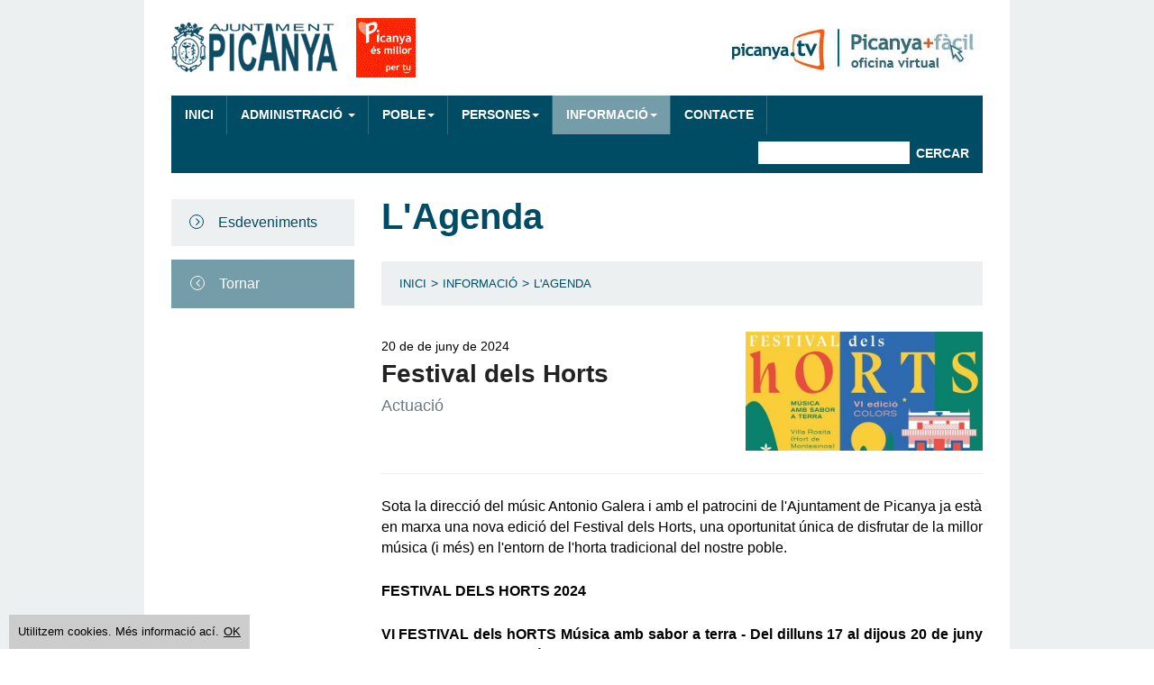

--- FILE ---
content_type: text/html; charset=utf-8
request_url: http://www.aulamentor.picanya.org/informacio/l-agenda/i/20593/212/festival-dels-horts
body_size: 32104
content:
<!DOCTYPE HTML>
            <html  lang="ca-ES" itemscope itemtype="http://schema.org/WebPage" >

            <head>
<meta name="viewport" content="width=device-width, user-scalable=no, initial-scale=1, maximum-scale=1, minimum-scale=1" /><script type="text/javascript" src="/aspnet_client/JavaScript/iepp.1-5-1.min.js"></script><script type="text/javascript" src="/aspnet_client/jquery/jquery-1.2.6.min.js"></script><script type="text/javascript" src="/aspnet_client/jquery/jquery.browser_detect.min.js"></script><script type="text/javascript" src="/aspnet_client/jquery/jquery.cycle.all.min.js"></script>
                <script src="https://use.fontawesome.com/9c0f679d47.js"></script>
                <script src="/bower_components/jquery/dist/jquery.min.js?v=1"></script>
                <script src='/_picanya/Themes/default/js/jquery.cookiebar.js'></script>
                <script src='/_picanya/Themes/default/js/scripts.min.js?v=1'></script>
                <script src="/bower_components/bootstrap-sass/assets/javascripts/bootstrap.min.js?v=1"></script>
                <link href="https://fonts.googleapis.com/css?family=Open+Sans:300,400,600,700,800" rel="stylesheet" />
                <!--<link href="/_picanya/themes/picanya/msdefault.css?v=1D32B0743DA70A8" rel="stylesheet" type="text/css" />-->
            <link href="/Webportal/css/lightbox.css?v=1D661A7D41B4D00" rel="stylesheet" type="text/css" /><link href="/_picanya/themes/default/msdefault.css?v=1D5ECB6FBD5C39F" rel="stylesheet" type="text/css" /><meta content="text/html; charset=utf-8" http-equiv="content-type" /><meta name="keywords" content="horts;festival;actuació;anys;20;festivaldelshorts;28;taquilla;joves;música;juny;artistes;www;entrada;nostre" /><meta name="description" content="Actuaci&amp;#243;. Portal web de l&#39;Ajuntament de Picanya." /><meta name="author" content="Avanzis" /><link href="http://www.aulamentor.picanya.org/informacio/l-agenda/i/20593/212/festival-dels-horts" rel="canonical" />
<script type="text/javascript">
//<![CDATA[
var _gaq = _gaq || [];
_gaq.unshift(['_setAccount', 'UA-9870691-1']);
_gaq.push(['_setCustomVar', 1, 'visitor-type', 'visitor', 3]);
_gaq.push(['_trackPageview']);
(function() {
var ga = document.createElement('script'); ga.type = 'text/javascript'; ga.async = true;
ga.src = ('https:' == document.location.protocol ? 'https://ssl' : 'http://www') + '.google-analytics.com/ga.js';
var s = document.getElementsByTagName('script')[0]; s.parentNode.insertBefore(ga, s);
})();
//]]>
</script>

<title>Festival dels Horts - L'Agenda - Ajuntament de Picanya</title>
</head>

            <body class="Chrome Chrome131">
                <div id="fb-root"></div>
                <script>
                    (function(d, s, id) {
                        var js, fjs = d.getElementsByTagName(s)[0];
                        if (d.getElementById(id)) return;
                        js = d.createElement(s);
                        js.id = id;
                        js.src = "//connect.facebook.net/es_ES/sdk.js#xfbml=1&version=v2.10&appId=134063293349455";
                        fjs.parentNode.insertBefore(js, fjs);
                    }(document, 'script', 'facebook-jssdk'));
                </script>
                <form method="post" action="/informacio/l-agenda/i/20593/212/festival-dels-horts" onsubmit="javascript:return WebForm_OnSubmit();" id="aspnetForm">
<div class="aspNetHidden">
<input type="hidden" name="ctl00_ctl00_ScriptManager_TSM" id="ctl00_ctl00_ScriptManager_TSM" value="" />
<input type="hidden" name="ctl00_ctl00_ctl00_TSSM" id="ctl00_ctl00_ctl00_TSSM" value="" />
<input type="hidden" name="__EVENTTARGET" id="__EVENTTARGET" value="" />
<input type="hidden" name="__EVENTARGUMENT" id="__EVENTARGUMENT" value="" />
<input type="hidden" name="__VIEWSTATE" id="__VIEWSTATE" value="/[base64]////8PZAVpY3RsMDAkY3RsMDAkbWFpbmNvbnRhaW5lciRjb250ZW50cGFuZSR2aWV3aXRlbV8yMDU5MyRnYWxlcmlhc19yZWxhY2lvbmFkYXMkdmlld2xpc3RfMjE5XzNlZGIxY2Y0JGxpc3RWaWV3DzwrAA4DCGYMZg0C/////w9kBUNjdGwwMCRjdGwwMCRtYWluY29udGFpbmVyJGNvbnRlbnRwYW5lJHZpZXdpdGVtXzIwNTkzJGFyY2hpdm9zJGZpbGVzDzwrAA4DCGYMZg0C/////w9kBUFjdGwwMCRjdGwwMCRtYWluY29udGFpbmVyJGNvbnRlbnRwYW5lJHZpZXdpdGVtXzIwNTkzJGljb25vJGltYWdlcw8UKwAOZGRkZGRkZBQrAAFkAgFkZGRmAv////8PZAVpY3RsMDAkY3RsMDAkbWFpbmNvbnRhaW5lciRjb250ZW50cGFuZSR2aWV3aXRlbV8yMDU5MyRub3RpY2lhc19yZWxhY2lvbmFkYXMkdmlld2xpc3RfODg0XzNlZGIxY2Y0JGxpc3RWaWV3DzwrAA4DCGYMZg0C/////w9kBURjdGwwMCRjdGwwMCRtYWluY29udGFpbmVyJGNvbnRlbnRwYW5lJHZpZXdpdGVtXzIwNTkzJGltYWdlbmVzJGltYWdlcw88KwAOAwhmDGYNAv////8PZEwpfbLEf+Yo+Ap7TOSLvDzbvP6VjG449/Ct5H70HVJU" />
</div>

<script type="text/javascript">
//<![CDATA[
var theForm = document.forms['aspnetForm'];
function __doPostBack(eventTarget, eventArgument) {
    if (!theForm.onsubmit || (theForm.onsubmit() != false)) {
        theForm.__EVENTTARGET.value = eventTarget;
        theForm.__EVENTARGUMENT.value = eventArgument;
        theForm.submit();
    }
}
//]]>
</script>


<script src="/WebResource.axd?d=I5NVhLZDEohF12NUHGi5ziy0_roPOF9fpL_LcCqlorSA2EZ8CGhlQmIR5PQt67GumN3FlxWUa8QFIOh4h84gJuZ_ohnn4DgYfGFp740hM4M1&amp;t=638901608248157332" type="text/javascript"></script>


<script src="/Combined.WebResource.axd?_TSM_HiddenField_=ctl00_ctl00_ScriptManager_TSM&amp;compress=1&amp;_TSM_CombinedScripts_=%3b%3bAjaxControlToolkit%2c+Version%3d4.5.7.607%2c+Culture%3dneutral%2c+PublicKeyToken%3d28f01b0e84b6d53e%3aca-ES%3a7c8623f1-14eb-488e-91cc-0436fe374fb8%3aea597d4b%3ab25378d2" type="text/javascript"></script>
<script type="text/javascript">
//<![CDATA[
function WebForm_OnSubmit() {
if (!subManager.isInAsyncRequest()) { if (subManager.isSubmitted()) { return false; } else { subManager.setSubmitted() } }; 
return true;
}
//]]>
</script>
<script type="text/javascript">
//<![CDATA[
Sys.WebForms.PageRequestManager._initialize('ctl00$ctl00$ScriptManager', 'aspnetForm', [], [], [], 90, 'ctl00$ctl00');
//]]>
</script>

                    <div id="wrapper">
                        <div class="container">
                            <header id="header">
                                <div class="header-top">
                                    <div class="row">
                                        <div itemscope itemtype="http://schema.org/Organization" id="logo" class="col-xs-12">
                                            <div class="navbar-header">
                                                <button type="button" class="navbar-toggle collapsed" data-toggle="collapse" data-target="#menumain" aria-expanded="false">
                                                <span class="sr-only">Toggle navigation</span>
                                                <span class="icon-bar"></span>
                                                <span class="icon-bar"></span>
                                                <span class="icon-bar"></span>
                                            </button>
                                            </div>
                                            <h1>
                                                <a itemprop="url" href="/" title="Ajuntament de Picanya" class="logo">
                                                <img itemprop="logo" src='/_picanya/Themes/default/img/min/main-logo.png' alt="Ajuntament de Picanya" />
                                            </a>
                                            </h1>
                                            <div id="access">
                                                <ul>
                                                    <li>
                                                        <a href="/informacio/picanya-tv" title="Picanya TV" class="logo">
                                                        <img src='/_picanya/Themes/default/img/min/main-logo-tv.png' alt="Picanya TV" />
                                                    </a>
                                                    </li>
                                                    <li>
                                                        <a href="/administracio/oficina-virtual" title="Picanya + fàcil" class="logo">
                                                        <img src='/_picanya/Themes/default/img/min/main-logo-virtual.png' alt="Picanya + fàcil" />
                                                </a>
                                                    </li>
                                                </ul>
                                            </div>
                                        </div>
                                    </div>
                                </div>
                                <div class="header-bottom">
                                    <div id="menu">
                                        <nav class="navbar navbar-default">
                                            <div class="collapse navbar-collapse" id="menumain">
                                                
<ul class="nav navbar-nav">
    <li class=''><a href="/">Inici</a></li>
    <li class='dropdown'>
        <a href="/administracio" class="dropdown-toggle" data-toggle="dropdown">Administració <span class="caret"></span></a>
        <ul class="dropdown-menu" role="menu">
            <li class=''><a href="/administracio/l-ajuntament/alcaldia">L'Ajuntament</a></li>
            <li class=''><a href="/administracio/telefons-i-adreces">Telèfons i adreces</a></li>
            <li class=''><a href="/administracio/oficina-virtual">Oficina Virtual</a></li>
            <li class=''><a href="/administracio/taulo-d-anuncis">Tauló d'anuncis</a></li>
            <li class=''><a href="/administracio/intranet">Intranet</a></li>
            <li class=''><a href="/administracio/perfil-de-contractant">Perfil de Contractant</a></li>
            <li class=''><a href="/">Administració Electrònica</a></li>
        </ul>
    </li>
    <li class='dropdown'>
        <a href="/poble" class="dropdown-toggle" data-toggle="dropdown">Poble<span class="caret"></span></a>
        <ul class="dropdown-menu" role="menu">
            <li class=''><a href="/poble/qui-som/picanya">Qui som</a></li>
            <li class=''><a href="/poble/instal-lacions">Instal·lacions</a></li>
            <li class=''><a href="/poble/desenvolupament-local-i-ocupacio">Alqueria de Moret</a></li>
            <li class=''><a href="/poble/urbanisme/seguiment-del-treball">Urbanisme</a></li>
            <li class=''><a href="/poble/habitatge">Habitatge</a></li>
            <li class=''><a href="/poble/entorn-i-oratge/accions">Entorn i oratge</a></li>
            <li class=''><a href="/poble/policia-local">Policia Local</a></li>
            <li class=''><a href="/poble/comerc-local">Comerç local</a></li>
            <li class=''><a href="/poble/centre-d-estudis-locals">Centre d'Estudis Locals</a></li>
        </ul>
    </li>
    <li class='dropdown'>
        <a href="/persones" class="dropdown-toggle" data-toggle="dropdown">Persones<span class="caret"></span></a>
        <ul class="dropdown-menu" role="menu">
            <li class=''><a href="/persones/educacio-i-formacio/instal-lacions">Educació i formació</a></li>
            <li class=''><a href="/persones/ocupacio">Ocupació</a></li>
            <li class=''><a href="/persones/cultura">Cultura</a></li>
            <li class=''><a href="/persones/esports">Esports</a></li>
            <li class=''><a href="/persones/salut">Salut (Cita prèvia)</a></li>
            <li class=''><a href="/persones/joves/activitats">Joves</a></li>
            <li class=''><a href="/persones/dones/activitats">Dones</a></li>
            <li class=''><a href="/persones/persones-majors/activitats">Persones majors</a></li>
            <li class=''><a href="/persones/associacions">Associacions</a></li>
            <li class=''><a href="/persones/solidaritat">Solidaritat</a></li>
        </ul>
    </li>
    <li class='dropdown active'>
        <a href="/informacio" class="dropdown-toggle" data-toggle="dropdown">Informació<span class="caret"></span></a>
        <ul class="dropdown-menu" role="menu">
            <li class=''><a href="/informacio/noticies">Notícies</a></li>
            <li class='active'><a href="/informacio/l-agenda">L'Agenda</a></li>
            <li class=''><a href="/informacio/l-alt-veu">L'alt@veu</a></li>
            <li class=''><a href="/informacio/publicacions">Publicacions</a></li>
            <li class=''><a href="/informacio/picanya-tv">Picanya TV</a></li>
            <li class=''><a href="/informacio/al-teu-mobil">Al teu mòbil</a></li>
        </ul>
    </li>
    <li class='hidden-md hidden-lg '><a href="/informacio/picanya-tv">Picanya TV</a></li>   
    <li class='hidden-md hidden-lg '><a href="/administracio/oficina-virtual">Picanya+fàcil</a></li>   
    <li class=''><a href="/contacte/atencio-a-la-ciutadania">Contacte</a></li>   
    

    <li id="search"><div class="wp-module wp-module-portalsearchshortcut wp-module-name-cercador wp-module-787"><div id="ctl00_ctl00_ctl05_search_ctl00_ctl00_SearchContainer" class="SearchContainer" onkeypress="javascript:return WebForm_FireDefaultButton(event, &#39;ctl00_ctl00_ctl05_search_ctl00_ctl00_btnSearch&#39;)">
	
    
    <input name="ctl00$ctl00$ctl05$search$ctl00$ctl00$txtSearchString" type="text" id="ctl00_ctl00_ctl05_search_ctl00_ctl00_txtSearchString" title="Cercar" class="SearchBox" />
    <input type="submit" name="ctl00$ctl00$ctl05$search$ctl00$ctl00$btnSearch" value="Cercar" id="ctl00_ctl00_ctl05_search_ctl00_ctl00_btnSearch" title="Cercar" class="SearchButton" />
    
    
    

</div></div></li>
</ul>
                                            </div>
                                        </nav>
                                    </div>
                                </div>
                                
                            </header>

                            
                <div id="content" class="default">
                    <div class="row">
                        <div id="content-left" class="col-xs-12 col-sm-4 col-md-3 col-lg-3">
                            <div class="navbar-header">
                                <button type="button" class="navbar-toggle collapsed" data-toggle="collapse" data-target="#menuleft" aria-expanded="false">
                                    <span class="icon-bar"></span>
                                    <span class="icon-bar"></span>
                                    <span class="icon-bar"></span>
                                </button>
                            </div>
                            <nav class="navbar navbar-default">
                                <div class="collapse navbar-collapse" id="menuleft">
                                    <div class="wp-module wp-module-subtabs wp-module-name-subcategories wp-module-722 wp-menu-left"><ul class="wp-subtabs"><li class="wp-subtab-225 wp-subtab-first wp-subtab-last wp-subtab-odd"><a title="Esdeveniments" href="/informacio/l-agenda/esdeveniments">Esdeveniments</a></li></ul></div>
                                    <div class="wp-menu-left">
                                        <ul>
                                            <li><a href="/" onclick="window.history.go(-1); return false;">Tornar</a></li>
                                        </ul>
                                    </div>
                                </div>
                            </nav>
                            
                        </div>
                        <div id="content-right" class="col-xs-12 col-sm-8 col-md-9 col-lg-9">
                            <div class="wp-module wp-module-tabtitle wp-module-name-titol wp-module-724 wp-main-title"><a class="TabTitle" href="/informacio/l-agenda">L'Agenda</a></div>
                            <div class="wp-module wp-module-location wp-module-name-localitzacio wp-module-723 wp-location"><a href="/" class="wp-location-tab wp-first-item" title="Inici">Inici</a><span class="wp-separator">></span><a href="/informacio" class="wp-location-tab" title="Informació">Informació</a><span class="wp-separator">></span><a href="/informacio/l-agenda" class="wp-location-tab wp-last-item" title="L'Agenda">L'Agenda</a></div>
                            <div class="wp-module-item wp-module-item-eventos wp-module-name-item-esdeveniments wp-module-212-item item-wp-global wp-events"><div class="wp-item-container"><div class="wp-item-pane wp-item-pane-1"><div class="p-west hs-west"><div class="wp-field wp-field-icono wp-field-type-imagesviewer">


<div id="viewitem_20593_icono_imageslist" class="wp-item-images">
    
            <div class="wp-image-item even">
                
                    <img id="viewitem_20593_icono_images_imgDisplay_0" class="wp-item-image-display" src="//www.aulamentor.picanya.org/rs/59765/f6858048-b576-415b-90c3-fe996fdbf955/6c1/filename/cartell-festival-horts-2024.jpg" alt="cartell_festival_horts_2024" />
                    
                
                
                
                    
                

            </div>
        
</div>   
</div></div><div class="p-middle hs-middle"><div class="p-north s-north"><div class="wp-field wp-field-fecha wp-field-type-date"><span class="wp-field-value">20 de de juny de 2024</span></div></div><div class="p-center s-center"><div class="wp-field wp-field-title"><span class="wp-field-value">Festival dels Horts</span></div></div><div class="p-south s-south"><div class="wp-field wp-field-description"><span class="wp-field-value">Actuaci&#243;</span></div></div></div></div><div class="wp-item-pane wp-item-pane-2"><div class="p-middle s-center"><div class="wp-field wp-field-contenido wp-field-type-htmlcontent"><div class="wp-field-value"><div class="wp-field wp-field-contenido wp-field-type-htmlcontent" style="background-color: #ffffff; margin: 0px 0px 25px; font-size: 16px; font-family: Arial, sans-serif;">
<div class="wp-field-value" style="margin: 0px 0px 10px;">
<p style="margin: 0px 0px 25px;">Sota la direcció del músic Antonio Galera i amb el patrocini de l'Ajuntament de Picanya ja està en marxa una nova edició del Festival dels Horts, una oportunitat única de disfrutar de la millor música (i més) en l'entorn de l'horta tradicional del nostre poble.&nbsp;</p>
<p style="margin: 0px 0px 25px;"><span style="margin: 0px 0px 10px; font-weight: 700;"><span style="margin: 0px 0px 10px;">FESTIVAL DELS HORTS 2024</span></span></p>
<p style="margin: 0cm 0cm 8pt; text-align: justify;"><span style="margin: 0px 0px 10px; text-align: left;"><span style="margin: 0px 0px 10px; font-weight: 700;">VI FESTIVAL dels hORTS&nbsp;</span></span><span style="margin: 0px 0px 10px; font-weight: 700;"><span style="margin: 0px 0px 10px; text-align: left;">Música amb sabor a terra -&nbsp;</span><span style="margin: 0px 0px 10px; text-align: left;">Del dilluns 17 al dijous 20 de juny de 2024 / 20 h -&nbsp;</span><span style="margin: 0px 0px 10px; text-align: left;">Direcció: Antonio Galera</span></span></p>
<p style="margin: 0px 0px 25px;">&nbsp;</p>
<p style="margin: 0px 0px 25px;"><span style="margin: 0px 0px 10px; font-weight: 700;">20 DE JUNY</span><br style="margin: 0px 0px 10px;" />
DEL BLANC I NEGRE A TOTS ELS&nbsp;COLORS<br style="margin: 0px 0px 10px;" />
Col·loqui i presentació dels treballs<br style="margin: 0px 0px 10px;" />
de Lucía Gutiérrez Vázquez i Miguel&nbsp;Sánchez Lindo, artistes residents<br style="margin: 0px 0px 10px;" />
Goyescas amb Luis Fernando Pérez,&nbsp;piano<br style="margin: 0px 0px 10px;" />
Concert multicolor amb Liz Dust,&nbsp;travesti 360, i artistes del Festival<br style="margin: 0px 0px 10px;" />
<br style="margin: 0px 0px 10px;" />
<span style="margin: 0px 0px 10px; font-weight: 700;">ALTRES ACTIVITATS</span><br style="margin: 0px 0px 10px;" />
Proposta gastronòmica cada nit a&nbsp;càrrec d’Esnac Bodegas i Eventos El&nbsp;Palacete a preus populars<br style="margin: 0px 0px 10px;" />
I moltes sorpreses més que podeu&nbsp;consultar al nostre web i xarxes!</p>
<p style="margin: 0px 0px 25px;"><span style="margin: 0px 0px 10px; font-weight: 700;">ENTRADES</span><br style="margin: 0px 0px 10px;" />
Cada dia: Anticipada 15 € Taquilla 18 €<br style="margin: 0px 0px 10px;" />
Joves fins a 28 anys: Anticipada 8 €<br style="margin: 0px 0px 10px;" />
Taquilla 10 €<br style="margin: 0px 0px 10px;" />
Menors de 12 anys: entrada gratuïta</p>
<p style="margin: 0px 0px 25px;"><span style="margin: 0px 0px 10px; font-weight: 700;">ABONAMENTS</span><br style="margin: 0px 0px 10px;" />
Quatre dies: 50 €<br style="margin: 0px 0px 10px;" />
Joves fins a 28 anys: 25 €</p>
<p style="margin: 0px 0px 25px;"><span style="margin: 0px 0px 10px; font-weight: 700;">VENDA ONLINE</span><br style="margin: 0px 0px 10px;" />
www.festivaldelshorts.com<br style="margin: 0px 0px 10px;" />
Caldrà presentar l’entrada impresa o en<br style="margin: 0px 0px 10px;" />
el mòbil per a accedir al Festival</p>
<p style="margin: 0px 0px 25px;"><span style="margin: 0px 0px 10px; font-weight: 700;">COM ARRIBAR</span><br style="margin: 0px 0px 10px;" />
VILLA ROSITA (Hort de Montesinos)<br style="margin: 0px 0px 10px;" />
Camí dels Horts, s/n, 46210 Picanya,&nbsp;València<br style="margin: 0px 0px 10px;" />
Vine a peu o bicicleta pel carril bici-vianants&nbsp;des del mateix poble<br style="margin: 0px 0px 10px;" />
Si vens en cotxe:<br style="margin: 0px 0px 10px;" />
Pàrquing: 5 €<br style="margin: 0px 0px 10px;" />
Pàrquing discapacitats: gratuït (cal&nbsp;reservar)<br style="margin: 0px 0px 10px;" />
+ INFO<br style="margin: 0px 0px 10px;" />
festivaldelshorts@gmail.com<br style="margin: 0px 0px 10px;" />
<a href="https://festivaldelshorts.com/" target="_blank" style="color: #004c65; background-color: transparent; margin: 0px 0px 10px;">www.festivaldelshorts.com</a></p>
<p style="margin: 0px 0px 25px;">&nbsp;</p>
<p style="margin: 0px 0px 25px;"><img src="https://www.picanya.org/rs/59765/f27cc281-42ae-4979-8680-3aa81db52eb7/10b/filename/cartell-festival-horts-2024.jpg" width="950" height="1338" alt="cartell_festival_horts_2024" title="cartell_festival_horts_2024" style="height: auto; margin: 0px; border: 0px solid;" />&nbsp;</p>
</div>
</div>
<div class="wp-field wp-field-galerias-relacionadas wp-field-type-tagsrelatedviewlistcontrol" style="background-color: #ffffff; margin: 0px 0px 25px; font-size: 14px; font-family: Arial, sans-serif;"><span class="wp-field-label" style="color: #004c65; background-color: #ecf0f1; margin: 0px 0px 25px; padding: 10px; font-size: 18px; font-weight: 700;">Galeries relacionades</span></div></div></div></div></div><div class="wp-item-pane wp-item-pane-3"><div class="p-middle s-center"><div class="wp-item-tools"><a class="wp-item-tool wp-item-back" href="javascript:history.go(-1)"><img class="linkTextImageButtonImage" src="/_picanya/Themes/default/img/default/back.gif" alt="Tornar" style="border-style:None;" />Tornar</a></div></div></div></div></div>
                            
                            <div class="wp-menu-back hidden-md hidden-lg">
                                <a href="/" onclick="window.history.go(-1); return false;">Tornar</a>
                            </div>
                        </div>
                    </div>
                </div>
            

                            <div id="footer">
                                <div class="footer-top">
                                    <a class="logo" href="http://www.picanya.org" title="Ajuntament de Picanya">
                                    <img src='/_picanya/Themes/default/img/min/main-logo-footer.png' alt="Ajuntament de Picanya" />
                                </a>
                                    <ul id="social">
                                        <li>
                                            <a class="link facebook" href="http://www.facebook.com/ajuntament.picanya" title="Facebook" target="_blank"><i class="fa fa-facebook">&nbsp;</i></a>
                                        </li>
                                        <li>
                                            <a class="link twitter" href="http://www.twitter.com/apicanya" title="Twitter" target="_blank"><i class="fa fa-twitter">&nbsp;</i></a>
                                        </li>
                                        <li>
                                            <a class="link instagram" href="https://www.instagram.com/picanya_ajuntament/" title="Instagram" target="_blank"><i class="fa fa-instagram">&nbsp;</i></a>
                                        </li>
                                        <li>
                                            <a class="link rss" href="http://www.picanya.org/rssfeed/260/493.xml" title="RSS" target="_blank"><i class="fa fa-rss">&nbsp;</i></a>
                                        </li>
                                        <li>
                                            <a class="link altaveu" href="/informacio/l-alt-veu" title="L'alt@veu"><i class="fa fa-volume-up">&nbsp;</i></a>
                                        </li>
                                    </ul>
                                    <div id="facebook" class="col-xs-12">
                                        <div class="fb-like" data-href="https://www.facebook.com/ajuntament.picanya/" data-layout="button_count" data-action="like" data-size="large" data-show-faces="true" data-share="false"></div>
                                    </div>
                                </div>
                                <div class="footer-bottom">
                                    <div class="row">
                                        <div id="validators" class="col col-xs-12 col-sm-6 col-md-3">
                                            <a href="http://validator.w3.org/check?uri=www.picanya.org" target="_blank" title="Valid XHTML 1.0 Transitional"><img src="https://upload.wikimedia.org/wikipedia/commons/b/bb/W3C_HTML5_certified.png" alt="Valid XHTML 1.0 Transitional" height="auto" width="90"></a>&nbsp;&nbsp;&nbsp;
                                            <a href="http://www.tawdis.net" target="_blank" title="Validado con TAW"><img src="https://www.tawdis.net/img/taw_1_AA.png" alt="Validado con TAW"></a>&nbsp;
                                        </div>
                                        <div id="translate" class="col col-xs-12 col-sm-6 col-md-3">
                                            <div id="google_translate_element"></div>
                                            <script type="text/javascript">
                                                function googleTranslateElementInit() {
                                                    new google.translate.TranslateElement({
                                                        pageLanguage: 'ca',
                                                        includedLanguages: 'de,ar,zh-TW,da,es,fi,fr,el,nl,en,it,ja,lt,pl,pt,ro,ru,sr,sv',
                                                        autoDisplay: false,
                                                        gaTrack: true,
                                                        layout: google.translate.TranslateElement.InlineLayout.SIMPLE
                                                    }, 'google_translate_element');
                                                }
                                            </script>
                                            <script type="text/javascript" src="http://translate.google.com/translate_a/element.js?cb=googleTranslateElementInit"></script>
                                        </div>
                                        <div id="phone" class="col col-xs-12 col-md-6">
                                            <span>Ajuntament de Picanya · Pl. Espanya 1 · 46210 Picanya (València) · <span>Tel. <a href='tel:961594460'>961 594 460</a> · <a href="/avis-legal" title="Avís legal">Avís legal</a> · <a href="/politica-de-privacitat" title="Política de privacitat">Política de privacitat</a> · <a href="/mapa-web" title="Mapa web">Mapa web</a></span></span>
                                        </div>
                                    </div>
                                </div>
                            </div>
                        </div>
                    </div>
                
<div class="aspNetHidden">

	<input type="hidden" name="__VIEWSTATEGENERATOR" id="__VIEWSTATEGENERATOR" value="443ABECC" />
</div>

<script type="text/javascript">
//<![CDATA[
function submitManager() { var submitted = false; function timeoutFunc() { submitted = false; }  this.resetSubmit = function() { setTimeout(timeoutFunc, 500); }
    this.isInAsyncRequest = function() { return (typeof (Sys) != 'undefined') && (typeof (Sys.WebForms) != 'undefined') && (Sys.WebForms.PageRequestManager.getInstance() != null) && (Sys.WebForms.PageRequestManager.getInstance()._postBackSettings.async != null) && (Sys.WebForms.PageRequestManager.getInstance()._postBackSettings.async == true); }
    this.isSubmitted = function() { return submitted; }
    this.setSubmitted = function() { submitted = true; } } 
    var subManager = new submitManager();//]]>
</script>
</form>
                <!-- Go to www.addthis.com/dashboard to customize your tools -->
                <script type="text/javascript" src="//s7.addthis.com/js/300/addthis_widget.js#pubid=ra-59b64afd9ed5aaa8"></script>
                <span class="back-top" onclick="doScrollTop();"></span>
            </body>

            </html>

--- FILE ---
content_type: text/css
request_url: http://www.aulamentor.picanya.org/Webportal/css/lightbox.css?v=1D661A7D41B4D00
body_size: 2304
content:
#lightbox{position:absolute; left:0; width:100%; z-index:200; text-align:center; line-height:0}
#lightbox a img{border:none}
#outerImageContainer{position:relative; background-color:#fff; margin:0 auto}
#imageContainer{}
#loading{position:absolute; top:40%; left:0%; height:25%; width:100%; text-align:center; line-height:0}
#hoverNav{position:absolute; top:0; left:0; height:100%; width:100%; z-index:20}
#imageContainer>#hoverNav{left:0}
#hoverNav a{outline:none}
#prevLink, #nextLink{width:49%; height:100%; background:transparent url(lightbox/blank.gif) no-repeat; display:block}
#prevLink{left:0; float:left}
#nextLink{right:0; float:right}
#prevLink:hover, #prevLink:visited:hover{background:url(lightbox/prev.gif) left 50% no-repeat}
#nextLink:hover, #nextLink:visited:hover{background:url(lightbox/next.gif) right 50% no-repeat}
#nextLinkText, #prevLinkText{font-weight:bold; text-decoration:none}
#imageIndex{ white-space:nowrap;  margin-right:10px}
#nextLinkText{ margin-right:10px; white-space:nowrap}
#prevLinkText{ margin-right:10px; white-space:nowrap}
.ontop #imageData{ padding-top:5px}
#imageDataContainer{font:10px Verdana,Helvetica,sans-serif; background-color:#fff; margin:0 auto; line-height:1.4em}
#imageData{padding:0 10px}
#imageData #imageDetails{width:70%; float:left; text-align:left}
#imageData #caption{font-weight:bold}
#imageData #downloadIcon{width:30px; float:left; text-align:left; padding-bottom:10px}
#imageData #numberDisplay{display:block; clear:left; padding-bottom:1.0em}
#imageData #bottomNavClose{width:26px; height:26px; float:right;  padding-bottom:4px; margin-top:4px; background:transparent url(lightbox/close.gif) no-repeat}
#imageData #infoContainer{width:40%; float:left; text-align:center; color:#999}
#imageData #helpDisplay{clear:left; float:left; display:block}
#overlay{position:absolute; top:0; left:0; z-index:90; width:100%; height:500px; background-color:#000;  display:none}
.clearfix:after{content:"."; display:block; height:0; clear:both; visibility:hidden}
* html>body .clearfix{display:inline-block; width:100%}
* html .clearfix{height:1%}
#loadingLink{    margin:0 auto;     display:block; width:32px; height:32px; background:transparent url(lightbox/loading.gif) no-repeat}
#downloadlink{ margin-right:10px}

--- FILE ---
content_type: text/css
request_url: http://www.aulamentor.picanya.org/_picanya/themes/default/msdefault.css?v=1D5ECB6FBD5C39F
body_size: 268539
content:
@charset "UTF-8";.label,sub,sup{vertical-align:baseline}hr,img{border:0}a,body,mark{color:#000}body,figure{margin:0}.FilterListContainer .btn-toolbar .FilterSearchButton,.btn-group>.btn-group,.btn-toolbar .FilterListContainer .FilterSearchButton,.btn-toolbar .btn,.btn-toolbar .btn-group,.btn-toolbar .input-group,.col-xs-1,.col-xs-10,.col-xs-11,.col-xs-12,.col-xs-2,.col-xs-3,.col-xs-4,.col-xs-5,.col-xs-6,.col-xs-7,.col-xs-8,.col-xs-9,.dropdown-menu{float:left}.img-responsive,.img-thumbnail,.table,label{max-width:100%}.navbar-fixed-bottom .navbar-collapse,.navbar-fixed-top .navbar-collapse,.pre-scrollable{max-height:340px}.row.is-flex{display:-webkit-box;display:-webkit-flex;display:-ms-flexbox;display:flex;-webkit-flex-wrap:wrap;-ms-flex-wrap:wrap;flex-wrap:wrap}.row.is-flex>[class*=col-]{display:-webkit-box;display:-webkit-flex;display:-ms-flexbox;display:flex;-webkit-box-orient:vertical;-webkit-box-direction:normal;-webkit-flex-direction:column;-ms-flex-direction:column;flex-direction:column}.embed-responsive.embed-responsive-16by9,.item-wp-videos .wp-field-code,.wp-videos .wp-field-code{padding-bottom:56.25%}.embed-responsive.embed-responsive-4by3,.item-wp-videos .embed-responsive-4by3.wp-field-code,.wp-videos .embed-responsive-4by3.wp-field-code{padding-bottom:75%}/*!
 * Bootstrap v3.3.6 (http://getbootstrap.com)
 * Copyright 2011-2015 Twitter, Inc.
 * Licensed under MIT (https://github.com/twbs/bootstrap/blob/master/LICENSE)
 *//*! normalize.css v3.0.3 | MIT License | github.com/necolas/normalize.css */html{font-family:sans-serif;-ms-text-size-adjust:100%;-webkit-text-size-adjust:100%}article,aside,details,figcaption,figure,footer,header,hgroup,main,menu,nav,section,summary{display:block}audio,canvas,progress,video{display:inline-block;vertical-align:baseline}audio:not([controls]){display:none;height:0}[hidden],template{display:none}a{background-color:transparent}a:active,a:hover{outline:0}b,optgroup,strong{font-weight:700}dfn{font-style:italic}h1{margin:.67em 0}mark{background:#ff0}sub,sup{font-size:75%;line-height:0;position:relative}sup{top:-.5em}sub{bottom:-.25em}img{vertical-align:middle}svg:not(:root){overflow:hidden}hr{box-sizing:content-box;height:0}pre,textarea{overflow:auto}code,kbd,pre,samp{font-size:1em}button,input,optgroup,select,textarea{color:inherit;font:inherit;margin:0}button{overflow:visible}button,select{text-transform:none}button,html input[type=button],input[type=reset],input[type=submit]{-webkit-appearance:button;cursor:pointer}button[disabled],html input[disabled]{cursor:default}button::-moz-focus-inner,input::-moz-focus-inner{border:0;padding:0}input[type=checkbox],input[type=radio]{box-sizing:border-box;padding:0}input[type=number]::-webkit-inner-spin-button,input[type=number]::-webkit-outer-spin-button{height:auto}input[type=search]::-webkit-search-cancel-button,input[type=search]::-webkit-search-decoration{-webkit-appearance:none}table{border-collapse:collapse;border-spacing:0}td,th{padding:0}/*! Source: https://github.com/h5bp/html5-boilerplate/blob/master/src/css/main.css */@media print{blockquote,img,pre,tr{page-break-inside:avoid}*,:after,:before{background:0 0!important;color:#000!important;box-shadow:none!important;text-shadow:none!important}a,a:visited{text-decoration:underline}a[href]:after{content:" (" attr(href) ")"}abbr[title]:after{content:" (" attr(title) ")"}a[href^="#"]:after,a[href^="javascript:"]:after{content:""}blockquote,pre{border:1px solid #999}thead{display:table-header-group}img{max-width:100%!important}h2,h3,p{orphans:3;widows:3}h2,h3{page-break-after:avoid}.navbar{display:none}.FilterListContainer .FilterSearchButton>.caret,.FilterListContainer .dropup>.FilterSearchButton>.caret,.btn>.caret,.dropup>.btn>.caret{border-top-color:#000!important}.label{border:1px solid #000}.table{border-collapse:collapse!important}.table td,.table th{background-color:#fff!important}.table-bordered td,.table-bordered th{border:1px solid #ddd!important}}@font-face{font-family:'Glyphicons Halflings';src:url(/bower_components/bootstrap-sass/assets/fonts/bootstrap/glyphicons-halflings-regular.eot);src:url(/bower_components/bootstrap-sass/assets/fonts/bootstrap/glyphicons-halflings-regular.eot?#iefix) format("embedded-opentype"),url(/bower_components/bootstrap-sass/assets/fonts/bootstrap/glyphicons-halflings-regular.woff2) format("woff2"),url(/bower_components/bootstrap-sass/assets/fonts/bootstrap/glyphicons-halflings-regular.woff) format("woff"),url(/bower_components/bootstrap-sass/assets/fonts/bootstrap/glyphicons-halflings-regular.ttf) format("truetype"),url(/bower_components/bootstrap-sass/assets/fonts/bootstrap/glyphicons-halflings-regular.svg#glyphicons_halflingsregular) format("svg")}.glyphicon{position:relative;top:1px;display:inline-block;font-family:'Glyphicons Halflings';font-style:normal;font-weight:400;line-height:1;-webkit-font-smoothing:antialiased;-moz-osx-font-smoothing:grayscale}.glyphicon-asterisk:before{content:"\002a"}.glyphicon-plus:before{content:"\002b"}.glyphicon-eur:before,.glyphicon-euro:before{content:"\20ac"}.glyphicon-minus:before{content:"\2212"}.glyphicon-cloud:before{content:"\2601"}.glyphicon-envelope:before{content:"\2709"}.glyphicon-pencil:before{content:"\270f"}.glyphicon-glass:before{content:"\e001"}.glyphicon-music:before{content:"\e002"}.glyphicon-search:before{content:"\e003"}.glyphicon-heart:before{content:"\e005"}.glyphicon-star:before{content:"\e006"}.glyphicon-star-empty:before{content:"\e007"}.glyphicon-user:before{content:"\e008"}.glyphicon-film:before{content:"\e009"}.glyphicon-th-large:before{content:"\e010"}.glyphicon-th:before{content:"\e011"}.glyphicon-th-list:before{content:"\e012"}.glyphicon-ok:before{content:"\e013"}.glyphicon-remove:before{content:"\e014"}.glyphicon-zoom-in:before{content:"\e015"}.glyphicon-zoom-out:before{content:"\e016"}.glyphicon-off:before{content:"\e017"}.glyphicon-signal:before{content:"\e018"}.glyphicon-cog:before{content:"\e019"}.glyphicon-trash:before{content:"\e020"}.glyphicon-home:before{content:"\e021"}.glyphicon-file:before{content:"\e022"}.glyphicon-time:before{content:"\e023"}.glyphicon-road:before{content:"\e024"}.glyphicon-download-alt:before{content:"\e025"}.glyphicon-download:before{content:"\e026"}.glyphicon-upload:before{content:"\e027"}.glyphicon-inbox:before{content:"\e028"}.glyphicon-play-circle:before{content:"\e029"}.glyphicon-repeat:before{content:"\e030"}.glyphicon-refresh:before{content:"\e031"}.glyphicon-list-alt:before{content:"\e032"}.glyphicon-lock:before{content:"\e033"}.glyphicon-flag:before{content:"\e034"}.glyphicon-headphones:before{content:"\e035"}.glyphicon-volume-off:before{content:"\e036"}.glyphicon-volume-down:before{content:"\e037"}.glyphicon-volume-up:before{content:"\e038"}.glyphicon-qrcode:before{content:"\e039"}.glyphicon-barcode:before{content:"\e040"}.glyphicon-tag:before{content:"\e041"}.glyphicon-tags:before{content:"\e042"}.glyphicon-book:before{content:"\e043"}.glyphicon-bookmark:before{content:"\e044"}.glyphicon-print:before{content:"\e045"}.glyphicon-camera:before{content:"\e046"}.glyphicon-font:before{content:"\e047"}.glyphicon-bold:before{content:"\e048"}.glyphicon-italic:before{content:"\e049"}.glyphicon-text-height:before{content:"\e050"}.glyphicon-text-width:before{content:"\e051"}.glyphicon-align-left:before{content:"\e052"}.glyphicon-align-center:before{content:"\e053"}.glyphicon-align-right:before{content:"\e054"}.glyphicon-align-justify:before{content:"\e055"}.glyphicon-list:before{content:"\e056"}.glyphicon-indent-left:before{content:"\e057"}.glyphicon-indent-right:before{content:"\e058"}.glyphicon-facetime-video:before{content:"\e059"}.glyphicon-picture:before{content:"\e060"}.glyphicon-map-marker:before{content:"\e062"}.glyphicon-adjust:before{content:"\e063"}.glyphicon-tint:before{content:"\e064"}.glyphicon-edit:before{content:"\e065"}.glyphicon-share:before{content:"\e066"}.glyphicon-check:before{content:"\e067"}.glyphicon-move:before{content:"\e068"}.glyphicon-step-backward:before{content:"\e069"}.glyphicon-fast-backward:before{content:"\e070"}.glyphicon-backward:before{content:"\e071"}.glyphicon-play:before{content:"\e072"}.glyphicon-pause:before{content:"\e073"}.glyphicon-stop:before{content:"\e074"}.glyphicon-forward:before{content:"\e075"}.glyphicon-fast-forward:before{content:"\e076"}.glyphicon-step-forward:before{content:"\e077"}.glyphicon-eject:before{content:"\e078"}.glyphicon-chevron-left:before{content:"\e079"}.glyphicon-chevron-right:before{content:"\e080"}.glyphicon-plus-sign:before{content:"\e081"}.glyphicon-minus-sign:before{content:"\e082"}.glyphicon-remove-sign:before{content:"\e083"}.glyphicon-ok-sign:before{content:"\e084"}.glyphicon-question-sign:before{content:"\e085"}.glyphicon-info-sign:before{content:"\e086"}.glyphicon-screenshot:before{content:"\e087"}.glyphicon-remove-circle:before{content:"\e088"}.glyphicon-ok-circle:before{content:"\e089"}.glyphicon-ban-circle:before{content:"\e090"}.glyphicon-arrow-left:before{content:"\e091"}.glyphicon-arrow-right:before{content:"\e092"}.glyphicon-arrow-up:before{content:"\e093"}.glyphicon-arrow-down:before{content:"\e094"}.glyphicon-share-alt:before{content:"\e095"}.glyphicon-resize-full:before{content:"\e096"}.glyphicon-resize-small:before{content:"\e097"}.glyphicon-exclamation-sign:before{content:"\e101"}.glyphicon-gift:before{content:"\e102"}.glyphicon-leaf:before{content:"\e103"}.glyphicon-fire:before{content:"\e104"}.glyphicon-eye-open:before{content:"\e105"}.glyphicon-eye-close:before{content:"\e106"}.glyphicon-warning-sign:before{content:"\e107"}.glyphicon-plane:before{content:"\e108"}.glyphicon-calendar:before{content:"\e109"}.glyphicon-random:before{content:"\e110"}.glyphicon-comment:before{content:"\e111"}.glyphicon-magnet:before{content:"\e112"}.glyphicon-chevron-up:before{content:"\e113"}.glyphicon-chevron-down:before{content:"\e114"}.glyphicon-retweet:before{content:"\e115"}.glyphicon-shopping-cart:before{content:"\e116"}.glyphicon-folder-close:before{content:"\e117"}.glyphicon-folder-open:before{content:"\e118"}.glyphicon-resize-vertical:before{content:"\e119"}.glyphicon-resize-horizontal:before{content:"\e120"}.glyphicon-hdd:before{content:"\e121"}.glyphicon-bullhorn:before{content:"\e122"}.glyphicon-bell:before{content:"\e123"}.glyphicon-certificate:before{content:"\e124"}.glyphicon-thumbs-up:before{content:"\e125"}.glyphicon-thumbs-down:before{content:"\e126"}.glyphicon-hand-right:before{content:"\e127"}.glyphicon-hand-left:before{content:"\e128"}.glyphicon-hand-up:before{content:"\e129"}.glyphicon-hand-down:before{content:"\e130"}.glyphicon-circle-arrow-right:before{content:"\e131"}.glyphicon-circle-arrow-left:before{content:"\e132"}.glyphicon-circle-arrow-up:before{content:"\e133"}.glyphicon-circle-arrow-down:before{content:"\e134"}.glyphicon-globe:before{content:"\e135"}.glyphicon-wrench:before{content:"\e136"}.glyphicon-tasks:before{content:"\e137"}.glyphicon-filter:before{content:"\e138"}.glyphicon-briefcase:before{content:"\e139"}.glyphicon-fullscreen:before{content:"\e140"}.glyphicon-dashboard:before{content:"\e141"}.glyphicon-paperclip:before{content:"\e142"}.glyphicon-heart-empty:before{content:"\e143"}.glyphicon-link:before{content:"\e144"}.glyphicon-phone:before{content:"\e145"}.glyphicon-pushpin:before{content:"\e146"}.glyphicon-usd:before{content:"\e148"}.glyphicon-gbp:before{content:"\e149"}.glyphicon-sort:before{content:"\e150"}.glyphicon-sort-by-alphabet:before{content:"\e151"}.glyphicon-sort-by-alphabet-alt:before{content:"\e152"}.glyphicon-sort-by-order:before{content:"\e153"}.glyphicon-sort-by-order-alt:before{content:"\e154"}.glyphicon-sort-by-attributes:before{content:"\e155"}.glyphicon-sort-by-attributes-alt:before{content:"\e156"}.glyphicon-unchecked:before{content:"\e157"}.glyphicon-expand:before{content:"\e158"}.glyphicon-collapse-down:before{content:"\e159"}.glyphicon-collapse-up:before{content:"\e160"}.glyphicon-log-in:before{content:"\e161"}.glyphicon-flash:before{content:"\e162"}.glyphicon-log-out:before{content:"\e163"}.glyphicon-new-window:before{content:"\e164"}.glyphicon-record:before{content:"\e165"}.glyphicon-save:before{content:"\e166"}.glyphicon-open:before{content:"\e167"}.glyphicon-saved:before{content:"\e168"}.glyphicon-import:before{content:"\e169"}.glyphicon-export:before{content:"\e170"}.glyphicon-send:before{content:"\e171"}.glyphicon-floppy-disk:before{content:"\e172"}.glyphicon-floppy-saved:before{content:"\e173"}.glyphicon-floppy-remove:before{content:"\e174"}.glyphicon-floppy-save:before{content:"\e175"}.glyphicon-floppy-open:before{content:"\e176"}.glyphicon-credit-card:before{content:"\e177"}.glyphicon-transfer:before{content:"\e178"}.glyphicon-cutlery:before{content:"\e179"}.glyphicon-header:before{content:"\e180"}.glyphicon-compressed:before{content:"\e181"}.glyphicon-earphone:before{content:"\e182"}.glyphicon-phone-alt:before{content:"\e183"}.glyphicon-tower:before{content:"\e184"}.glyphicon-stats:before{content:"\e185"}.glyphicon-sd-video:before{content:"\e186"}.glyphicon-hd-video:before{content:"\e187"}.glyphicon-subtitles:before{content:"\e188"}.glyphicon-sound-stereo:before{content:"\e189"}.glyphicon-sound-dolby:before{content:"\e190"}.glyphicon-sound-5-1:before{content:"\e191"}.glyphicon-sound-6-1:before{content:"\e192"}.glyphicon-sound-7-1:before{content:"\e193"}.glyphicon-copyright-mark:before{content:"\e194"}.glyphicon-registration-mark:before{content:"\e195"}.glyphicon-cloud-download:before{content:"\e197"}.glyphicon-cloud-upload:before{content:"\e198"}.glyphicon-tree-conifer:before{content:"\e199"}.glyphicon-tree-deciduous:before{content:"\e200"}.glyphicon-cd:before{content:"\e201"}.glyphicon-save-file:before{content:"\e202"}.glyphicon-open-file:before{content:"\e203"}.glyphicon-level-up:before{content:"\e204"}.glyphicon-copy:before{content:"\e205"}.glyphicon-paste:before{content:"\e206"}.glyphicon-alert:before{content:"\e209"}.glyphicon-equalizer:before{content:"\e210"}.glyphicon-king:before{content:"\e211"}.glyphicon-queen:before{content:"\e212"}.glyphicon-pawn:before{content:"\e213"}.glyphicon-bishop:before{content:"\e214"}.glyphicon-knight:before{content:"\e215"}.glyphicon-baby-formula:before{content:"\e216"}.glyphicon-tent:before{content:"\26fa"}.glyphicon-blackboard:before{content:"\e218"}.glyphicon-bed:before{content:"\e219"}.glyphicon-apple:before{content:"\f8ff"}.glyphicon-erase:before{content:"\e221"}.glyphicon-hourglass:before{content:"\231b"}.glyphicon-lamp:before{content:"\e223"}.glyphicon-duplicate:before{content:"\e224"}.glyphicon-piggy-bank:before{content:"\e225"}.glyphicon-scissors:before{content:"\e226"}.glyphicon-bitcoin:before,.glyphicon-btc:before,.glyphicon-xbt:before{content:"\e227"}.glyphicon-jpy:before,.glyphicon-yen:before{content:"\00a5"}.glyphicon-rub:before,.glyphicon-ruble:before{content:"\20bd"}.glyphicon-scale:before{content:"\e230"}.glyphicon-ice-lolly:before{content:"\e231"}.glyphicon-ice-lolly-tasted:before{content:"\e232"}.glyphicon-education:before{content:"\e233"}.glyphicon-option-horizontal:before{content:"\e234"}.glyphicon-option-vertical:before{content:"\e235"}.glyphicon-menu-hamburger:before{content:"\e236"}.glyphicon-modal-window:before{content:"\e237"}.glyphicon-oil:before{content:"\e238"}.glyphicon-grain:before{content:"\e239"}.glyphicon-sunglasses:before{content:"\e240"}.glyphicon-text-size:before{content:"\e241"}.glyphicon-text-color:before{content:"\e242"}.glyphicon-text-background:before{content:"\e243"}.glyphicon-object-align-top:before{content:"\e244"}.glyphicon-object-align-bottom:before{content:"\e245"}.glyphicon-object-align-horizontal:before{content:"\e246"}.glyphicon-object-align-left:before{content:"\e247"}.glyphicon-object-align-vertical:before{content:"\e248"}.glyphicon-object-align-right:before{content:"\e249"}.glyphicon-triangle-right:before{content:"\e250"}.glyphicon-triangle-left:before{content:"\e251"}.glyphicon-triangle-bottom:before{content:"\e252"}.glyphicon-triangle-top:before{content:"\e253"}.glyphicon-console:before{content:"\e254"}.glyphicon-superscript:before{content:"\e255"}.glyphicon-subscript:before{content:"\e256"}.glyphicon-menu-left:before{content:"\e257"}.glyphicon-menu-right:before{content:"\e258"}.glyphicon-menu-down:before{content:"\e259"}.glyphicon-menu-up:before{content:"\e260"}*,:after,:before{box-sizing:border-box}html{font-size:10px;-webkit-tap-highlight-color:rgba(0,0,0,0)}body{font-family:Arial,sans-serif;font-size:14px;line-height:1.42857;background-color:#FFF}button,input,select,textarea{font-family:inherit;font-size:inherit;line-height:inherit}a{text-decoration:none}a:focus,a:hover{color:#23527c;text-decoration:underline}a:focus{outline:-webkit-focus-ring-color auto 5px;outline-offset:-2px}.img-responsive{display:block;height:auto}.img-rounded{border-radius:6px}.img-thumbnail{padding:4px;line-height:1.42857;background-color:#fff;border:1px solid #ddd;border-radius:4px;-webkit-transition:all .2s ease-in-out;transition:all .2s ease-in-out;display:inline-block;height:auto}.img-circle{border-radius:50%}hr{margin-top:20px;margin-bottom:20px;border-top:1px solid #eee}.sr-only{position:absolute;width:1px;height:1px;margin:-1px;padding:0;overflow:hidden;clip:rect(0,0,0,0);border:0}.sr-only-focusable:active,.sr-only-focusable:focus{position:static;width:auto;height:auto;margin:0;overflow:visible;clip:auto}[role=button]{cursor:pointer}.h1,.h2,.h3,.h4,.h5,.h6,h1,h2,h3,h4,h5,h6{font-family:inherit;font-weight:500;line-height:1.1;color:inherit}.h1 .small,.h1 small,.h2 .small,.h2 small,.h3 .small,.h3 small,.h4 .small,.h4 small,.h5 .small,.h5 small,.h6 .small,.h6 small,h1 .small,h1 small,h2 .small,h2 small,h3 .small,h3 small,h4 .small,h4 small,h5 .small,h5 small,h6 .small,h6 small{font-weight:400;line-height:1;color:#777}.h1,.h2,.h3,h1,h2,h3{margin-top:20px;margin-bottom:10px}.h1 .small,.h1 small,.h2 .small,.h2 small,.h3 .small,.h3 small,h1 .small,h1 small,h2 .small,h2 small,h3 .small,h3 small{font-size:65%}.h4,.h5,.h6,h4,h5,h6{margin-top:10px;margin-bottom:10px}.h4 .small,.h4 small,.h5 .small,.h5 small,.h6 .small,.h6 small,h4 .small,h4 small,h5 .small,h5 small,h6 .small,h6 small{font-size:75%}.h1,h1{font-size:36px}.h2,h2{font-size:30px}.h3,h3{font-size:24px}.h4,h4{font-size:18px}.h5,h5{font-size:14px}.h6,h6{font-size:12px}p{margin:0 0 10px}.lead{margin-bottom:20px;font-size:16px;font-weight:300;line-height:1.4}dt,kbd kbd,label{font-weight:700}@media (min-width:658px){.lead{font-size:21px}}.small,small{font-size:85%}.mark,mark{background-color:#fcf8e3;padding:.2em}.list-inline,.list-unstyled{padding-left:0;list-style:none}.text-left{text-align:left}.text-right{text-align:right}.text-center{text-align:center}.text-justify{text-align:justify}.text-nowrap{white-space:nowrap}.text-lowercase{text-transform:lowercase}.initialism,.text-uppercase{text-transform:uppercase}.text-capitalize{text-transform:capitalize}.text-muted{color:#777}.text-primary{color:#004C65}a.text-primary:focus,a.text-primary:hover{color:#002632}.text-success{color:#3c763d}a.text-success:focus,a.text-success:hover{color:#2b542c}.text-info{color:#31708f}a.text-info:focus,a.text-info:hover{color:#245269}.text-warning{color:#8a6d3b}a.text-warning:focus,a.text-warning:hover{color:#66512c}.text-danger{color:#a94442}a.text-danger:focus,a.text-danger:hover{color:#843534}.bg-primary{color:#fff;background-color:#004C65}a.bg-primary:focus,a.bg-primary:hover{background-color:#002632}.bg-success{background-color:#dff0d8}a.bg-success:focus,a.bg-success:hover{background-color:#c1e2b3}.bg-info{background-color:#d9edf7}a.bg-info:focus,a.bg-info:hover{background-color:#afd9ee}.bg-warning{background-color:#fcf8e3}a.bg-warning:focus,a.bg-warning:hover{background-color:#f7ecb5}.bg-danger{background-color:#f2dede}a.bg-danger:focus,a.bg-danger:hover{background-color:#e4b9b9}pre code,table{background-color:transparent}.page-header{padding-bottom:9px;margin:40px 0 20px;border-bottom:1px solid #eee}dl,ol,ul{margin-top:0}address,dl{margin-bottom:20px}ol,ul{margin-bottom:10px}ol ol,ol ul,ul ol,ul ul{margin-bottom:0}.list-inline{margin-left:-5px}.list-inline>li{display:inline-block;padding-left:5px;padding-right:5px}dd,dt{line-height:1.42857}dd{margin-left:0}.dl-horizontal dd:after,.dl-horizontal dd:before{content:" ";display:table}.dl-horizontal dd:after{clear:both}@media (min-width:768px){.dl-horizontal dt{float:left;width:160px;clear:left;text-align:right;overflow:hidden;text-overflow:ellipsis;white-space:nowrap}.dl-horizontal dd{margin-left:180px}}.FilterListContainer>span:after,.btn-group-vertical>.btn-group:after,.btn-toolbar:after,.clearfix:after,.container-fluid:after,.container:after,.dropdown-menu>li>a,.form-horizontal .form-group:after,.modal-footer:after,.modal-header:after,.nav:after,.navbar-collapse:after,.navbar-header:after,.pager:after,.panel-body:after,.row:after{clear:both}abbr[data-original-title],abbr[title]{cursor:help;border-bottom:1px dotted #777}.initialism{font-size:90%}blockquote{padding:10px 20px;margin:0 0 20px;font-size:17.5px;border-left:5px solid #eee}blockquote ol:last-child,blockquote p:last-child,blockquote ul:last-child{margin-bottom:0}blockquote .small,blockquote footer,blockquote small{display:block;font-size:80%;line-height:1.42857;color:#777}legend,pre{color:#333}blockquote .small:before,blockquote footer:before,blockquote small:before{content:'\2014 \00A0'}.blockquote-reverse,blockquote.pull-right{padding-right:15px;padding-left:0;border-right:5px solid #eee;border-left:0;text-align:right}code,kbd{padding:2px 4px;font-size:90%;border-radius:3px}caption,th{text-align:left}.blockquote-reverse .small:before,.blockquote-reverse footer:before,.blockquote-reverse small:before,blockquote.pull-right .small:before,blockquote.pull-right footer:before,blockquote.pull-right small:before{content:''}.blockquote-reverse .small:after,.blockquote-reverse footer:after,.blockquote-reverse small:after,blockquote.pull-right .small:after,blockquote.pull-right footer:after,blockquote.pull-right small:after{content:'\00A0 \2014'}address{font-style:normal;line-height:1.42857}code,kbd,pre,samp{font-family:Menlo,Monaco,Consolas,"Courier New",monospace}code{color:#c7254e;background-color:#f9f2f4}kbd{color:#fff;background-color:#333;box-shadow:inset 0 -1px 0 rgba(0,0,0,.25)}kbd kbd{padding:0;font-size:100%;box-shadow:none}pre{display:block;padding:9.5px;margin:0 0 10px;font-size:13px;line-height:1.42857;word-break:break-all;word-wrap:break-word;background-color:#f5f5f5;border:1px solid #ccc;border-radius:3px}.container-fluid:after,.container-fluid:before,.container:after,.container:before,.row:after,.row:before{display:table;content:" "}.container,.container-fluid{margin-right:auto;margin-left:auto}pre code{padding:0;font-size:inherit;color:inherit;white-space:pre-wrap;border-radius:0}.container,.container-fluid{padding-left:15px;padding-right:15px}.pre-scrollable{overflow-y:scroll}@media (min-width:658px){.container{width:640px}}@media (min-width:982px){.container{width:960px}}@media (min-width:1310px){.container{width:1280px}}.row{margin-left:-15px;margin-right:-15px}.col-lg-1,.col-lg-10,.col-lg-11,.col-lg-12,.col-lg-2,.col-lg-3,.col-lg-4,.col-lg-5,.col-lg-6,.col-lg-7,.col-lg-8,.col-lg-9,.col-md-1,.col-md-10,.col-md-11,.col-md-12,.col-md-2,.col-md-3,.col-md-4,.col-md-5,.col-md-6,.col-md-7,.col-md-8,.col-md-9,.col-sm-1,.col-sm-10,.col-sm-11,.col-sm-12,.col-sm-2,.col-sm-3,.col-sm-4,.col-sm-5,.col-sm-6,.col-sm-7,.col-sm-8,.col-sm-9,.col-xs-1,.col-xs-10,.col-xs-11,.col-xs-12,.col-xs-2,.col-xs-3,.col-xs-4,.col-xs-5,.col-xs-6,.col-xs-7,.col-xs-8,.col-xs-9{position:relative;min-height:1px;padding-left:15px;padding-right:15px}.col-xs-1{width:8.33333%}.col-xs-2{width:16.66667%}.col-xs-3{width:25%}.col-xs-4{width:33.33333%}.col-xs-5{width:41.66667%}.col-xs-6{width:50%}.col-xs-7{width:58.33333%}.col-xs-8{width:66.66667%}.col-xs-9{width:75%}.col-xs-10{width:83.33333%}.col-xs-11{width:91.66667%}.col-xs-12{width:100%}.col-xs-pull-0{right:auto}.col-xs-pull-1{right:8.33333%}.col-xs-pull-2{right:16.66667%}.col-xs-pull-3{right:25%}.col-xs-pull-4{right:33.33333%}.col-xs-pull-5{right:41.66667%}.col-xs-pull-6{right:50%}.col-xs-pull-7{right:58.33333%}.col-xs-pull-8{right:66.66667%}.col-xs-pull-9{right:75%}.col-xs-pull-10{right:83.33333%}.col-xs-pull-11{right:91.66667%}.col-xs-pull-12{right:100%}.col-xs-push-0{left:auto}.col-xs-push-1{left:8.33333%}.col-xs-push-2{left:16.66667%}.col-xs-push-3{left:25%}.col-xs-push-4{left:33.33333%}.col-xs-push-5{left:41.66667%}.col-xs-push-6{left:50%}.col-xs-push-7{left:58.33333%}.col-xs-push-8{left:66.66667%}.col-xs-push-9{left:75%}.col-xs-push-10{left:83.33333%}.col-xs-push-11{left:91.66667%}.col-xs-push-12{left:100%}.col-xs-offset-0{margin-left:0}.col-xs-offset-1{margin-left:8.33333%}.col-xs-offset-2{margin-left:16.66667%}.col-xs-offset-3{margin-left:25%}.col-xs-offset-4{margin-left:33.33333%}.col-xs-offset-5{margin-left:41.66667%}.col-xs-offset-6{margin-left:50%}.col-xs-offset-7{margin-left:58.33333%}.col-xs-offset-8{margin-left:66.66667%}.col-xs-offset-9{margin-left:75%}.col-xs-offset-10{margin-left:83.33333%}.col-xs-offset-11{margin-left:91.66667%}.col-xs-offset-12{margin-left:100%}@media (min-width:658px){.col-sm-1,.col-sm-10,.col-sm-11,.col-sm-12,.col-sm-2,.col-sm-3,.col-sm-4,.col-sm-5,.col-sm-6,.col-sm-7,.col-sm-8,.col-sm-9{float:left}.col-sm-1{width:8.33333%}.col-sm-2{width:16.66667%}.col-sm-3{width:25%}.col-sm-4{width:33.33333%}.col-sm-5{width:41.66667%}.col-sm-6{width:50%}.col-sm-7{width:58.33333%}.col-sm-8{width:66.66667%}.col-sm-9{width:75%}.col-sm-10{width:83.33333%}.col-sm-11{width:91.66667%}.col-sm-12{width:100%}.col-sm-pull-0{right:auto}.col-sm-pull-1{right:8.33333%}.col-sm-pull-2{right:16.66667%}.col-sm-pull-3{right:25%}.col-sm-pull-4{right:33.33333%}.col-sm-pull-5{right:41.66667%}.col-sm-pull-6{right:50%}.col-sm-pull-7{right:58.33333%}.col-sm-pull-8{right:66.66667%}.col-sm-pull-9{right:75%}.col-sm-pull-10{right:83.33333%}.col-sm-pull-11{right:91.66667%}.col-sm-pull-12{right:100%}.col-sm-push-0{left:auto}.col-sm-push-1{left:8.33333%}.col-sm-push-2{left:16.66667%}.col-sm-push-3{left:25%}.col-sm-push-4{left:33.33333%}.col-sm-push-5{left:41.66667%}.col-sm-push-6{left:50%}.col-sm-push-7{left:58.33333%}.col-sm-push-8{left:66.66667%}.col-sm-push-9{left:75%}.col-sm-push-10{left:83.33333%}.col-sm-push-11{left:91.66667%}.col-sm-push-12{left:100%}.col-sm-offset-0{margin-left:0}.col-sm-offset-1{margin-left:8.33333%}.col-sm-offset-2{margin-left:16.66667%}.col-sm-offset-3{margin-left:25%}.col-sm-offset-4{margin-left:33.33333%}.col-sm-offset-5{margin-left:41.66667%}.col-sm-offset-6{margin-left:50%}.col-sm-offset-7{margin-left:58.33333%}.col-sm-offset-8{margin-left:66.66667%}.col-sm-offset-9{margin-left:75%}.col-sm-offset-10{margin-left:83.33333%}.col-sm-offset-11{margin-left:91.66667%}.col-sm-offset-12{margin-left:100%}}@media (min-width:982px){.col-md-1,.col-md-10,.col-md-11,.col-md-12,.col-md-2,.col-md-3,.col-md-4,.col-md-5,.col-md-6,.col-md-7,.col-md-8,.col-md-9{float:left}.col-md-1{width:8.33333%}.col-md-2{width:16.66667%}.col-md-3{width:25%}.col-md-4{width:33.33333%}.col-md-5{width:41.66667%}.col-md-6{width:50%}.col-md-7{width:58.33333%}.col-md-8{width:66.66667%}.col-md-9{width:75%}.col-md-10{width:83.33333%}.col-md-11{width:91.66667%}.col-md-12{width:100%}.col-md-pull-0{right:auto}.col-md-pull-1{right:8.33333%}.col-md-pull-2{right:16.66667%}.col-md-pull-3{right:25%}.col-md-pull-4{right:33.33333%}.col-md-pull-5{right:41.66667%}.col-md-pull-6{right:50%}.col-md-pull-7{right:58.33333%}.col-md-pull-8{right:66.66667%}.col-md-pull-9{right:75%}.col-md-pull-10{right:83.33333%}.col-md-pull-11{right:91.66667%}.col-md-pull-12{right:100%}.col-md-push-0{left:auto}.col-md-push-1{left:8.33333%}.col-md-push-2{left:16.66667%}.col-md-push-3{left:25%}.col-md-push-4{left:33.33333%}.col-md-push-5{left:41.66667%}.col-md-push-6{left:50%}.col-md-push-7{left:58.33333%}.col-md-push-8{left:66.66667%}.col-md-push-9{left:75%}.col-md-push-10{left:83.33333%}.col-md-push-11{left:91.66667%}.col-md-push-12{left:100%}.col-md-offset-0{margin-left:0}.col-md-offset-1{margin-left:8.33333%}.col-md-offset-2{margin-left:16.66667%}.col-md-offset-3{margin-left:25%}.col-md-offset-4{margin-left:33.33333%}.col-md-offset-5{margin-left:41.66667%}.col-md-offset-6{margin-left:50%}.col-md-offset-7{margin-left:58.33333%}.col-md-offset-8{margin-left:66.66667%}.col-md-offset-9{margin-left:75%}.col-md-offset-10{margin-left:83.33333%}.col-md-offset-11{margin-left:91.66667%}.col-md-offset-12{margin-left:100%}}@media (min-width:1310px){.col-lg-1,.col-lg-10,.col-lg-11,.col-lg-12,.col-lg-2,.col-lg-3,.col-lg-4,.col-lg-5,.col-lg-6,.col-lg-7,.col-lg-8,.col-lg-9{float:left}.col-lg-1{width:8.33333%}.col-lg-2{width:16.66667%}.col-lg-3{width:25%}.col-lg-4{width:33.33333%}.col-lg-5{width:41.66667%}.col-lg-6{width:50%}.col-lg-7{width:58.33333%}.col-lg-8{width:66.66667%}.col-lg-9{width:75%}.col-lg-10{width:83.33333%}.col-lg-11{width:91.66667%}.col-lg-12{width:100%}.col-lg-pull-0{right:auto}.col-lg-pull-1{right:8.33333%}.col-lg-pull-2{right:16.66667%}.col-lg-pull-3{right:25%}.col-lg-pull-4{right:33.33333%}.col-lg-pull-5{right:41.66667%}.col-lg-pull-6{right:50%}.col-lg-pull-7{right:58.33333%}.col-lg-pull-8{right:66.66667%}.col-lg-pull-9{right:75%}.col-lg-pull-10{right:83.33333%}.col-lg-pull-11{right:91.66667%}.col-lg-pull-12{right:100%}.col-lg-push-0{left:auto}.col-lg-push-1{left:8.33333%}.col-lg-push-2{left:16.66667%}.col-lg-push-3{left:25%}.col-lg-push-4{left:33.33333%}.col-lg-push-5{left:41.66667%}.col-lg-push-6{left:50%}.col-lg-push-7{left:58.33333%}.col-lg-push-8{left:66.66667%}.col-lg-push-9{left:75%}.col-lg-push-10{left:83.33333%}.col-lg-push-11{left:91.66667%}.col-lg-push-12{left:100%}.col-lg-offset-0{margin-left:0}.col-lg-offset-1{margin-left:8.33333%}.col-lg-offset-2{margin-left:16.66667%}.col-lg-offset-3{margin-left:25%}.col-lg-offset-4{margin-left:33.33333%}.col-lg-offset-5{margin-left:41.66667%}.col-lg-offset-6{margin-left:50%}.col-lg-offset-7{margin-left:58.33333%}.col-lg-offset-8{margin-left:66.66667%}.col-lg-offset-9{margin-left:75%}.col-lg-offset-10{margin-left:83.33333%}.col-lg-offset-11{margin-left:91.66667%}.col-lg-offset-12{margin-left:100%}}caption{padding-top:8px;padding-bottom:8px;color:#777}.table{width:100%;margin-bottom:20px}.table>tbody>tr>td,.table>tbody>tr>th,.table>tfoot>tr>td,.table>tfoot>tr>th,.table>thead>tr>td,.table>thead>tr>th{padding:8px;line-height:1.42857;vertical-align:top;border-top:1px solid #ddd}.table>thead>tr>th{vertical-align:bottom;border-bottom:2px solid #ddd}.table>caption+thead>tr:first-child>td,.table>caption+thead>tr:first-child>th,.table>colgroup+thead>tr:first-child>td,.table>colgroup+thead>tr:first-child>th,.table>thead:first-child>tr:first-child>td,.table>thead:first-child>tr:first-child>th{border-top:0}.table>tbody+tbody{border-top:2px solid #ddd}.table .table{background-color:#FFF}.table-condensed>tbody>tr>td,.table-condensed>tbody>tr>th,.table-condensed>tfoot>tr>td,.table-condensed>tfoot>tr>th,.table-condensed>thead>tr>td,.table-condensed>thead>tr>th{padding:5px}.table-bordered,.table-bordered>tbody>tr>td,.table-bordered>tbody>tr>th,.table-bordered>tfoot>tr>td,.table-bordered>tfoot>tr>th,.table-bordered>thead>tr>td,.table-bordered>thead>tr>th{border:1px solid #ddd}.table-bordered>thead>tr>td,.table-bordered>thead>tr>th{border-bottom-width:2px}.table-striped>tbody>tr:nth-of-type(odd){background-color:#f9f9f9}.table-hover>tbody>tr:hover,.table>tbody>tr.active>td,.table>tbody>tr.active>th,.table>tbody>tr>td.active,.table>tbody>tr>th.active,.table>tfoot>tr.active>td,.table>tfoot>tr.active>th,.table>tfoot>tr>td.active,.table>tfoot>tr>th.active,.table>thead>tr.active>td,.table>thead>tr.active>th,.table>thead>tr>td.active,.table>thead>tr>th.active{background-color:#f5f5f5}table col[class*=col-]{position:static;float:none;display:table-column}table td[class*=col-],table th[class*=col-]{position:static;float:none;display:table-cell}.table-hover>tbody>tr.active:hover>td,.table-hover>tbody>tr.active:hover>th,.table-hover>tbody>tr:hover>.active,.table-hover>tbody>tr>td.active:hover,.table-hover>tbody>tr>th.active:hover{background-color:#e8e8e8}.table>tbody>tr.success>td,.table>tbody>tr.success>th,.table>tbody>tr>td.success,.table>tbody>tr>th.success,.table>tfoot>tr.success>td,.table>tfoot>tr.success>th,.table>tfoot>tr>td.success,.table>tfoot>tr>th.success,.table>thead>tr.success>td,.table>thead>tr.success>th,.table>thead>tr>td.success,.table>thead>tr>th.success{background-color:#dff0d8}.table-hover>tbody>tr.success:hover>td,.table-hover>tbody>tr.success:hover>th,.table-hover>tbody>tr:hover>.success,.table-hover>tbody>tr>td.success:hover,.table-hover>tbody>tr>th.success:hover{background-color:#d0e9c6}.table>tbody>tr.info>td,.table>tbody>tr.info>th,.table>tbody>tr>td.info,.table>tbody>tr>th.info,.table>tfoot>tr.info>td,.table>tfoot>tr.info>th,.table>tfoot>tr>td.info,.table>tfoot>tr>th.info,.table>thead>tr.info>td,.table>thead>tr.info>th,.table>thead>tr>td.info,.table>thead>tr>th.info{background-color:#d9edf7}.table-hover>tbody>tr.info:hover>td,.table-hover>tbody>tr.info:hover>th,.table-hover>tbody>tr:hover>.info,.table-hover>tbody>tr>td.info:hover,.table-hover>tbody>tr>th.info:hover{background-color:#c4e3f3}.table>tbody>tr.warning>td,.table>tbody>tr.warning>th,.table>tbody>tr>td.warning,.table>tbody>tr>th.warning,.table>tfoot>tr.warning>td,.table>tfoot>tr.warning>th,.table>tfoot>tr>td.warning,.table>tfoot>tr>th.warning,.table>thead>tr.warning>td,.table>thead>tr.warning>th,.table>thead>tr>td.warning,.table>thead>tr>th.warning{background-color:#fcf8e3}.table-hover>tbody>tr.warning:hover>td,.table-hover>tbody>tr.warning:hover>th,.table-hover>tbody>tr:hover>.warning,.table-hover>tbody>tr>td.warning:hover,.table-hover>tbody>tr>th.warning:hover{background-color:#faf2cc}.table>tbody>tr.danger>td,.table>tbody>tr.danger>th,.table>tbody>tr>td.danger,.table>tbody>tr>th.danger,.table>tfoot>tr.danger>td,.table>tfoot>tr.danger>th,.table>tfoot>tr>td.danger,.table>tfoot>tr>th.danger,.table>thead>tr.danger>td,.table>thead>tr.danger>th,.table>thead>tr>td.danger,.table>thead>tr>th.danger{background-color:#f2dede}.table-hover>tbody>tr.danger:hover>td,.table-hover>tbody>tr.danger:hover>th,.table-hover>tbody>tr:hover>.danger,.table-hover>tbody>tr>td.danger:hover,.table-hover>tbody>tr>th.danger:hover{background-color:#ebcccc}.table-responsive{overflow-x:auto;min-height:.01%}@media screen and (max-width:657px){.table-responsive{width:100%;margin-bottom:15px;overflow-y:hidden;-ms-overflow-style:-ms-autohiding-scrollbar;border:1px solid #ddd}.table-responsive>.table{margin-bottom:0}.table-responsive>.table>tbody>tr>td,.table-responsive>.table>tbody>tr>th,.table-responsive>.table>tfoot>tr>td,.table-responsive>.table>tfoot>tr>th,.table-responsive>.table>thead>tr>td,.table-responsive>.table>thead>tr>th{white-space:nowrap}.table-responsive>.table-bordered{border:0}.table-responsive>.table-bordered>tbody>tr>td:first-child,.table-responsive>.table-bordered>tbody>tr>th:first-child,.table-responsive>.table-bordered>tfoot>tr>td:first-child,.table-responsive>.table-bordered>tfoot>tr>th:first-child,.table-responsive>.table-bordered>thead>tr>td:first-child,.table-responsive>.table-bordered>thead>tr>th:first-child{border-left:0}.table-responsive>.table-bordered>tbody>tr>td:last-child,.table-responsive>.table-bordered>tbody>tr>th:last-child,.table-responsive>.table-bordered>tfoot>tr>td:last-child,.table-responsive>.table-bordered>tfoot>tr>th:last-child,.table-responsive>.table-bordered>thead>tr>td:last-child,.table-responsive>.table-bordered>thead>tr>th:last-child{border-right:0}.table-responsive>.table-bordered>tbody>tr:last-child>td,.table-responsive>.table-bordered>tbody>tr:last-child>th,.table-responsive>.table-bordered>tfoot>tr:last-child>td,.table-responsive>.table-bordered>tfoot>tr:last-child>th{border-bottom:0}}fieldset,legend{padding:0;border:0}fieldset{margin:0;min-width:0}legend{display:block;width:100%;margin-bottom:20px;font-size:21px;line-height:inherit;border-bottom:1px solid #e5e5e5}label{display:inline-block;margin-bottom:5px}input[type=search]{box-sizing:border-box;-webkit-appearance:none}input[type=checkbox],input[type=radio]{margin:4px 0 0;margin-top:1px\9;line-height:normal}.form-control,output{font-size:14px;line-height:1.42857;color:#000;display:block}input[type=file]{display:block}input[type=range]{display:block;width:100%}select[multiple],select[size]{height:auto}input[type=file]:focus,input[type=checkbox]:focus,input[type=radio]:focus{outline:-webkit-focus-ring-color auto 5px;outline-offset:-2px}output{padding-top:7px}.form-control{width:100%;height:50px;padding:6px 12px;background-color:#fff;background-image:none;border:1px solid transparent;border-radius:3px;box-shadow:inset 0 1px 1px rgba(0,0,0,.075);-webkit-transition:border-color ease-in-out .15s,box-shadow ease-in-out .15s;transition:border-color ease-in-out .15s,box-shadow ease-in-out .15s}.form-control:focus{border-color:#66afe9;outline:0;box-shadow:inset 0 1px 1px rgba(0,0,0,.075),0 0 8px rgba(102,175,233,.6)}.form-control::-moz-placeholder{color:#000;opacity:1}.form-control:-ms-input-placeholder{color:#000}.form-control::-webkit-input-placeholder{color:#000}.has-success .checkbox,.has-success .checkbox-inline,.has-success .control-label,.has-success .form-control-feedback,.has-success .help-block,.has-success .radio,.has-success .radio-inline,.has-success.checkbox label,.has-success.checkbox-inline label,.has-success.radio label,.has-success.radio-inline label{color:#3c763d}.form-control::-ms-expand{border:0;background-color:transparent}.form-control[disabled],.form-control[readonly],fieldset[disabled] .form-control{background-color:#eee;opacity:1}.form-control[disabled],fieldset[disabled] .form-control{cursor:not-allowed}textarea.form-control{height:auto}@media screen and (-webkit-min-device-pixel-ratio:0){input[type=date].form-control,input[type=time].form-control,input[type=datetime-local].form-control,input[type=month].form-control{line-height:50px}.FilterListContainer .input-group-sm>.input-group-btn>input.FilterSearchButton[type=date],.FilterListContainer .input-group-sm>.input-group-btn>input.FilterSearchButton[type=time],.FilterListContainer .input-group-sm>.input-group-btn>input.FilterSearchButton[type=datetime-local],.FilterListContainer .input-group-sm>.input-group-btn>input.FilterSearchButton[type=month],.input-group-sm input[type=date],.input-group-sm input[type=time],.input-group-sm input[type=datetime-local],.input-group-sm input[type=month],.input-group-sm>.input-group-btn>input.btn[type=date],.input-group-sm>.input-group-btn>input.btn[type=time],.input-group-sm>.input-group-btn>input.btn[type=datetime-local],.input-group-sm>.input-group-btn>input.btn[type=month],.input-group-sm>input.form-control[type=date],.input-group-sm>input.form-control[type=time],.input-group-sm>input.form-control[type=datetime-local],.input-group-sm>input.form-control[type=month],.input-group-sm>input.input-group-addon[type=date],.input-group-sm>input.input-group-addon[type=time],.input-group-sm>input.input-group-addon[type=datetime-local],.input-group-sm>input.input-group-addon[type=month],input[type=date].input-sm,input[type=time].input-sm,input[type=datetime-local].input-sm,input[type=month].input-sm{line-height:30px}.FilterListContainer .input-group-lg>.input-group-btn>input.FilterSearchButton[type=date],.FilterListContainer .input-group-lg>.input-group-btn>input.FilterSearchButton[type=time],.FilterListContainer .input-group-lg>.input-group-btn>input.FilterSearchButton[type=datetime-local],.FilterListContainer .input-group-lg>.input-group-btn>input.FilterSearchButton[type=month],.input-group-lg input[type=date],.input-group-lg input[type=time],.input-group-lg input[type=datetime-local],.input-group-lg input[type=month],.input-group-lg>.input-group-btn>input.btn[type=date],.input-group-lg>.input-group-btn>input.btn[type=time],.input-group-lg>.input-group-btn>input.btn[type=datetime-local],.input-group-lg>.input-group-btn>input.btn[type=month],.input-group-lg>input.form-control[type=date],.input-group-lg>input.form-control[type=time],.input-group-lg>input.form-control[type=datetime-local],.input-group-lg>input.form-control[type=month],.input-group-lg>input.input-group-addon[type=date],.input-group-lg>input.input-group-addon[type=time],.input-group-lg>input.input-group-addon[type=datetime-local],.input-group-lg>input.input-group-addon[type=month],input[type=date].input-lg,input[type=time].input-lg,input[type=datetime-local].input-lg,input[type=month].input-lg{line-height:46px}}.form-group{margin-bottom:15px}.checkbox,.radio{position:relative;display:block;margin-top:10px;margin-bottom:10px}.checkbox label,.radio label{min-height:20px;padding-left:20px;margin-bottom:0;font-weight:400;cursor:pointer}.checkbox input[type=checkbox],.checkbox-inline input[type=checkbox],.radio input[type=radio],.radio-inline input[type=radio]{position:absolute;margin-left:-20px;margin-top:4px\9}.checkbox+.checkbox,.radio+.radio{margin-top:-5px}.checkbox-inline,.radio-inline{position:relative;display:inline-block;padding-left:20px;margin-bottom:0;vertical-align:middle;font-weight:400;cursor:pointer}.checkbox-inline+.checkbox-inline,.radio-inline+.radio-inline{margin-top:0;margin-left:10px}.checkbox-inline.disabled,.checkbox.disabled label,.radio-inline.disabled,.radio.disabled label,fieldset[disabled] .checkbox label,fieldset[disabled] .checkbox-inline,fieldset[disabled] .radio label,fieldset[disabled] .radio-inline,fieldset[disabled] input[type=checkbox],fieldset[disabled] input[type=radio],input[type=checkbox].disabled,input[type=checkbox][disabled],input[type=radio].disabled,input[type=radio][disabled]{cursor:not-allowed}.form-control-static{padding-top:7px;padding-bottom:7px;margin-bottom:0;min-height:34px}.FilterListContainer .input-group-lg>.input-group-btn>.form-control-static.FilterSearchButton,.FilterListContainer .input-group-sm>.input-group-btn>.form-control-static.FilterSearchButton,.form-control-static.input-lg,.form-control-static.input-sm,.input-group-lg>.form-control-static.form-control,.input-group-lg>.form-control-static.input-group-addon,.input-group-lg>.input-group-btn>.form-control-static.btn,.input-group-sm>.form-control-static.form-control,.input-group-sm>.form-control-static.input-group-addon,.input-group-sm>.input-group-btn>.form-control-static.btn{padding-left:0;padding-right:0}.FilterListContainer .input-group-sm>.input-group-btn>.FilterSearchButton,.input-group-sm>.form-control,.input-group-sm>.input-group-addon,.input-group-sm>.input-group-btn>.btn,.input-sm{height:30px;padding:5px 10px;font-size:12px;line-height:1.5;border-radius:3px}.FilterListContainer .input-group-sm>.input-group-btn>select.FilterSearchButton,.input-group-sm>.input-group-btn>select.btn,.input-group-sm>select.form-control,.input-group-sm>select.input-group-addon,select.input-sm{height:30px;line-height:30px}.FilterListContainer .input-group-sm>.input-group-btn>select.FilterSearchButton[multiple],.FilterListContainer .input-group-sm>.input-group-btn>textarea.FilterSearchButton,.input-group-sm>.input-group-btn>select.btn[multiple],.input-group-sm>.input-group-btn>textarea.btn,.input-group-sm>select.form-control[multiple],.input-group-sm>select.input-group-addon[multiple],.input-group-sm>textarea.form-control,.input-group-sm>textarea.input-group-addon,select[multiple].input-sm,textarea.input-sm{height:auto}.form-group-sm .form-control{height:30px;padding:5px 10px;font-size:12px;line-height:1.5;border-radius:3px}.form-group-sm select.form-control{height:30px;line-height:30px}.form-group-sm select[multiple].form-control,.form-group-sm textarea.form-control{height:auto}.form-group-sm .form-control-static{height:30px;min-height:32px;padding:6px 10px;font-size:12px;line-height:1.5}.FilterListContainer .input-group-lg>.input-group-btn>.FilterSearchButton,.input-group-lg>.form-control,.input-group-lg>.input-group-addon,.input-group-lg>.input-group-btn>.btn,.input-lg{height:46px;padding:10px 16px;font-size:18px;line-height:1.33333;border-radius:6px}.FilterListContainer .input-group-lg>.input-group-btn>select.FilterSearchButton,.input-group-lg>.input-group-btn>select.btn,.input-group-lg>select.form-control,.input-group-lg>select.input-group-addon,select.input-lg{height:46px;line-height:46px}.FilterListContainer .input-group-lg>.input-group-btn>select.FilterSearchButton[multiple],.FilterListContainer .input-group-lg>.input-group-btn>textarea.FilterSearchButton,.input-group-lg>.input-group-btn>select.btn[multiple],.input-group-lg>.input-group-btn>textarea.btn,.input-group-lg>select.form-control[multiple],.input-group-lg>select.input-group-addon[multiple],.input-group-lg>textarea.form-control,.input-group-lg>textarea.input-group-addon,select[multiple].input-lg,textarea.input-lg{height:auto}.form-group-lg .form-control{height:46px;padding:10px 16px;font-size:18px;line-height:1.33333;border-radius:6px}.form-group-lg select.form-control{height:46px;line-height:46px}.form-group-lg select[multiple].form-control,.form-group-lg textarea.form-control{height:auto}.form-group-lg .form-control-static{height:46px;min-height:38px;padding:11px 16px;font-size:18px;line-height:1.33333}.has-feedback{position:relative}.has-feedback .form-control{padding-right:62.5px}.form-control-feedback{position:absolute;top:0;right:0;z-index:2;display:block;width:50px;height:50px;line-height:50px;text-align:center;pointer-events:none}.collapsing,.dropdown,.dropup{position:relative}.FilterListContainer .input-group-lg>.input-group-btn>.FilterSearchButton+.form-control-feedback,.form-group-lg .form-control+.form-control-feedback,.input-group-lg+.form-control-feedback,.input-group-lg>.form-control+.form-control-feedback,.input-group-lg>.input-group-addon+.form-control-feedback,.input-group-lg>.input-group-btn>.btn+.form-control-feedback,.input-lg+.form-control-feedback{width:46px;height:46px;line-height:46px}.FilterListContainer .input-group-sm>.input-group-btn>.FilterSearchButton+.form-control-feedback,.form-group-sm .form-control+.form-control-feedback,.input-group-sm+.form-control-feedback,.input-group-sm>.form-control+.form-control-feedback,.input-group-sm>.input-group-addon+.form-control-feedback,.input-group-sm>.input-group-btn>.btn+.form-control-feedback,.input-sm+.form-control-feedback{width:30px;height:30px;line-height:30px}.has-success .form-control{border-color:#3c763d;box-shadow:inset 0 1px 1px rgba(0,0,0,.075)}.has-success .form-control:focus{border-color:#2b542c;box-shadow:inset 0 1px 1px rgba(0,0,0,.075),0 0 6px #67b168}.has-success .input-group-addon{color:#3c763d;border-color:#3c763d;background-color:#dff0d8}.has-warning .checkbox,.has-warning .checkbox-inline,.has-warning .control-label,.has-warning .form-control-feedback,.has-warning .help-block,.has-warning .radio,.has-warning .radio-inline,.has-warning.checkbox label,.has-warning.checkbox-inline label,.has-warning.radio label,.has-warning.radio-inline label{color:#8a6d3b}.has-warning .form-control{border-color:#8a6d3b;box-shadow:inset 0 1px 1px rgba(0,0,0,.075)}.has-warning .form-control:focus{border-color:#66512c;box-shadow:inset 0 1px 1px rgba(0,0,0,.075),0 0 6px #c0a16b}.has-warning .input-group-addon{color:#8a6d3b;border-color:#8a6d3b;background-color:#fcf8e3}.has-error .checkbox,.has-error .checkbox-inline,.has-error .control-label,.has-error .form-control-feedback,.has-error .help-block,.has-error .radio,.has-error .radio-inline,.has-error.checkbox label,.has-error.checkbox-inline label,.has-error.radio label,.has-error.radio-inline label{color:#a94442}.has-error .form-control{border-color:#a94442;box-shadow:inset 0 1px 1px rgba(0,0,0,.075)}.has-error .form-control:focus{border-color:#843534;box-shadow:inset 0 1px 1px rgba(0,0,0,.075),0 0 6px #ce8483}.has-error .input-group-addon{color:#a94442;border-color:#a94442;background-color:#f2dede}.has-feedback label~.form-control-feedback{top:25px}.has-feedback label.sr-only~.form-control-feedback{top:0}.help-block{display:block;margin-top:5px;margin-bottom:10px;color:#404040}@media (min-width:658px){.form-inline .form-control-static,.form-inline .form-group{display:inline-block}.form-inline .control-label,.form-inline .form-group{margin-bottom:0;vertical-align:middle}.form-inline .form-control{display:inline-block;width:auto;vertical-align:middle}.form-inline .input-group{display:inline-table;vertical-align:middle}.form-inline .input-group .form-control,.form-inline .input-group .input-group-addon,.form-inline .input-group .input-group-btn{width:auto}.form-inline .input-group>.form-control{width:100%}.form-inline .checkbox,.form-inline .radio{display:inline-block;margin-top:0;margin-bottom:0;vertical-align:middle}.form-inline .checkbox label,.form-inline .radio label{padding-left:0}.form-inline .checkbox input[type=checkbox],.form-inline .radio input[type=radio]{position:relative;margin-left:0}.form-inline .has-feedback .form-control-feedback{top:0}.form-horizontal .control-label{text-align:right;margin-bottom:0;padding-top:7px}}.form-horizontal .checkbox,.form-horizontal .checkbox-inline,.form-horizontal .radio,.form-horizontal .radio-inline{margin-top:0;margin-bottom:0;padding-top:7px}.form-horizontal .checkbox,.form-horizontal .radio{min-height:27px}.form-horizontal .form-group{margin-left:-15px;margin-right:-15px}.form-horizontal .form-group:after,.form-horizontal .form-group:before{content:" ";display:table}.form-horizontal .has-feedback .form-control-feedback{right:15px}@media (min-width:658px){.form-horizontal .form-group-lg .control-label{padding-top:11px;font-size:18px}.form-horizontal .form-group-sm .control-label{padding-top:6px;font-size:12px}}.FilterListContainer .FilterSearchButton,.btn{display:inline-block;margin-bottom:0;text-align:center;vertical-align:middle;-ms-touch-action:manipulation;touch-action:manipulation;cursor:pointer;background-image:none;border:1px solid transparent;white-space:nowrap;padding:6px 12px;line-height:1.42857;border-radius:3px;-webkit-user-select:none;-moz-user-select:none;-ms-user-select:none;user-select:none}.FilterListContainer .FilterSearchButton:active.focus,.FilterListContainer .FilterSearchButton:active:focus,.FilterListContainer .FilterSearchButton:focus,.FilterListContainer .active.FilterSearchButton:focus,.FilterListContainer .active.focus.FilterSearchButton,.FilterListContainer .focus.FilterSearchButton,.btn.active.focus,.btn.active:focus,.btn.focus,.btn:active.focus,.btn:active:focus,.btn:focus{outline:-webkit-focus-ring-color auto 5px;outline-offset:-2px}.FilterListContainer .FilterSearchButton:focus,.FilterListContainer .FilterSearchButton:hover,.FilterListContainer .focus.FilterSearchButton,.btn.focus,.btn:focus,.btn:hover{color:#FFF;text-decoration:none}.FilterListContainer .FilterSearchButton:active,.FilterListContainer .active.FilterSearchButton,.btn.active,.btn:active{outline:0;background-image:none;box-shadow:inset 0 3px 5px rgba(0,0,0,.125)}.FilterListContainer .FilterSearchButton[disabled],.FilterListContainer .disabled.FilterSearchButton,.FilterListContainer fieldset[disabled] .FilterSearchButton,.btn.disabled,.btn[disabled],fieldset[disabled] .FilterListContainer .FilterSearchButton,fieldset[disabled] .btn{cursor:not-allowed;opacity:.65;filter:alpha(opacity=65);box-shadow:none}.FilterListContainer a.disabled.FilterSearchButton,.FilterListContainer fieldset[disabled] a.FilterSearchButton,a.btn.disabled,fieldset[disabled] .FilterListContainer a.FilterSearchButton,fieldset[disabled] a.btn{pointer-events:none}.btn-default{color:#FFF;background-color:transparent;border-color:#FFF}.btn-default.focus,.btn-default:focus{color:#FFF;background-color:rgba(0,0,0,0);border-color:#bfbfbf}.btn-default.active,.btn-default:active,.btn-default:hover,.open>.btn-default.dropdown-toggle{color:#FFF;background-color:rgba(0,0,0,0);border-color:#e0e0e0}.btn-default.active.focus,.btn-default.active:focus,.btn-default.active:hover,.btn-default:active.focus,.btn-default:active:focus,.btn-default:active:hover,.open>.btn-default.dropdown-toggle.focus,.open>.btn-default.dropdown-toggle:focus,.open>.btn-default.dropdown-toggle:hover{color:#FFF;background-color:rgba(0,0,0,0);border-color:#bfbfbf}.btn-default.active,.btn-default:active,.open>.btn-default.dropdown-toggle{background-image:none}.btn-default.disabled.focus,.btn-default.disabled:focus,.btn-default.disabled:hover,.btn-default[disabled].focus,.btn-default[disabled]:focus,.btn-default[disabled]:hover,fieldset[disabled] .btn-default.focus,fieldset[disabled] .btn-default:focus,fieldset[disabled] .btn-default:hover{background-color:transparent;border-color:#FFF}.btn-default .badge{color:transparent;background-color:#FFF}.FilterListContainer .FilterSearchButton,.btn-primary{color:#FFF;background-color:#004C65;border-color:#004C65}.FilterListContainer .FilterSearchButton:focus,.FilterListContainer .focus.FilterSearchButton,.btn-primary.focus,.btn-primary:focus{color:#FFF;background-color:#002632;border-color:#000}.FilterListContainer .FilterSearchButton:active,.FilterListContainer .FilterSearchButton:hover,.FilterListContainer .active.FilterSearchButton,.FilterListContainer .open>.dropdown-toggle.FilterSearchButton,.btn-primary.active,.btn-primary:active,.btn-primary:hover,.open>.btn-primary.dropdown-toggle{color:#FFF;background-color:#002632;border-color:#001e28}.FilterListContainer .FilterSearchButton:active.focus,.FilterListContainer .FilterSearchButton:active:focus,.FilterListContainer .FilterSearchButton:active:hover,.FilterListContainer .active.FilterSearchButton:focus,.FilterListContainer .active.FilterSearchButton:hover,.FilterListContainer .active.focus.FilterSearchButton,.FilterListContainer .open>.dropdown-toggle.FilterSearchButton:focus,.FilterListContainer .open>.dropdown-toggle.FilterSearchButton:hover,.FilterListContainer .open>.dropdown-toggle.focus.FilterSearchButton,.btn-primary.active.focus,.btn-primary.active:focus,.btn-primary.active:hover,.btn-primary:active.focus,.btn-primary:active:focus,.btn-primary:active:hover,.open>.btn-primary.dropdown-toggle.focus,.open>.btn-primary.dropdown-toggle:focus,.open>.btn-primary.dropdown-toggle:hover{color:#FFF;background-color:#000b0e;border-color:#000}.FilterListContainer .FilterSearchButton:active,.FilterListContainer .active.FilterSearchButton,.FilterListContainer .open>.dropdown-toggle.FilterSearchButton,.btn-primary.active,.btn-primary:active,.open>.btn-primary.dropdown-toggle{background-image:none}.FilterListContainer .FilterSearchButton[disabled].focus,.FilterListContainer .FilterSearchButton[disabled]:focus,.FilterListContainer .FilterSearchButton[disabled]:hover,.FilterListContainer .disabled.FilterSearchButton:focus,.FilterListContainer .disabled.FilterSearchButton:hover,.FilterListContainer .disabled.focus.FilterSearchButton,.FilterListContainer fieldset[disabled] .FilterSearchButton:focus,.FilterListContainer fieldset[disabled] .FilterSearchButton:hover,.FilterListContainer fieldset[disabled] .focus.FilterSearchButton,.btn-primary.disabled.focus,.btn-primary.disabled:focus,.btn-primary.disabled:hover,.btn-primary[disabled].focus,.btn-primary[disabled]:focus,.btn-primary[disabled]:hover,fieldset[disabled] .FilterListContainer .FilterSearchButton:focus,fieldset[disabled] .FilterListContainer .FilterSearchButton:hover,fieldset[disabled] .FilterListContainer .focus.FilterSearchButton,fieldset[disabled] .btn-primary.focus,fieldset[disabled] .btn-primary:focus,fieldset[disabled] .btn-primary:hover{background-color:#004C65;border-color:#004C65}.FilterListContainer .FilterSearchButton .badge,.btn-primary .badge{color:#004C65;background-color:#FFF}.btn-success{color:#fff;background-color:#5cb85c;border-color:#4cae4c}.btn-success.focus,.btn-success:focus{color:#fff;background-color:#449d44;border-color:#255625}.btn-success.active,.btn-success:active,.btn-success:hover,.open>.btn-success.dropdown-toggle{color:#fff;background-color:#449d44;border-color:#398439}.btn-success.active.focus,.btn-success.active:focus,.btn-success.active:hover,.btn-success:active.focus,.btn-success:active:focus,.btn-success:active:hover,.open>.btn-success.dropdown-toggle.focus,.open>.btn-success.dropdown-toggle:focus,.open>.btn-success.dropdown-toggle:hover{color:#fff;background-color:#398439;border-color:#255625}.btn-success.active,.btn-success:active,.open>.btn-success.dropdown-toggle{background-image:none}.btn-success.disabled.focus,.btn-success.disabled:focus,.btn-success.disabled:hover,.btn-success[disabled].focus,.btn-success[disabled]:focus,.btn-success[disabled]:hover,fieldset[disabled] .btn-success.focus,fieldset[disabled] .btn-success:focus,fieldset[disabled] .btn-success:hover{background-color:#5cb85c;border-color:#4cae4c}.btn-success .badge{color:#5cb85c;background-color:#fff}.btn-info{color:#fff;background-color:#5bc0de;border-color:#46b8da}.btn-info.focus,.btn-info:focus{color:#fff;background-color:#31b0d5;border-color:#1b6d85}.btn-info.active,.btn-info:active,.btn-info:hover,.open>.btn-info.dropdown-toggle{color:#fff;background-color:#31b0d5;border-color:#269abc}.btn-info.active.focus,.btn-info.active:focus,.btn-info.active:hover,.btn-info:active.focus,.btn-info:active:focus,.btn-info:active:hover,.open>.btn-info.dropdown-toggle.focus,.open>.btn-info.dropdown-toggle:focus,.open>.btn-info.dropdown-toggle:hover{color:#fff;background-color:#269abc;border-color:#1b6d85}.btn-info.active,.btn-info:active,.open>.btn-info.dropdown-toggle{background-image:none}.btn-info.disabled.focus,.btn-info.disabled:focus,.btn-info.disabled:hover,.btn-info[disabled].focus,.btn-info[disabled]:focus,.btn-info[disabled]:hover,fieldset[disabled] .btn-info.focus,fieldset[disabled] .btn-info:focus,fieldset[disabled] .btn-info:hover{background-color:#5bc0de;border-color:#46b8da}.btn-info .badge{color:#5bc0de;background-color:#fff}.btn-warning{color:#fff;background-color:#f0ad4e;border-color:#eea236}.btn-warning.focus,.btn-warning:focus{color:#fff;background-color:#ec971f;border-color:#985f0d}.btn-warning.active,.btn-warning:active,.btn-warning:hover,.open>.btn-warning.dropdown-toggle{color:#fff;background-color:#ec971f;border-color:#d58512}.btn-warning.active.focus,.btn-warning.active:focus,.btn-warning.active:hover,.btn-warning:active.focus,.btn-warning:active:focus,.btn-warning:active:hover,.open>.btn-warning.dropdown-toggle.focus,.open>.btn-warning.dropdown-toggle:focus,.open>.btn-warning.dropdown-toggle:hover{color:#fff;background-color:#d58512;border-color:#985f0d}.btn-warning.active,.btn-warning:active,.open>.btn-warning.dropdown-toggle{background-image:none}.btn-warning.disabled.focus,.btn-warning.disabled:focus,.btn-warning.disabled:hover,.btn-warning[disabled].focus,.btn-warning[disabled]:focus,.btn-warning[disabled]:hover,fieldset[disabled] .btn-warning.focus,fieldset[disabled] .btn-warning:focus,fieldset[disabled] .btn-warning:hover{background-color:#f0ad4e;border-color:#eea236}.btn-warning .badge{color:#f0ad4e;background-color:#fff}.btn-danger{color:#fff;background-color:#d9534f;border-color:#d43f3a}.btn-danger.focus,.btn-danger:focus{color:#fff;background-color:#c9302c;border-color:#761c19}.btn-danger.active,.btn-danger:active,.btn-danger:hover,.open>.btn-danger.dropdown-toggle{color:#fff;background-color:#c9302c;border-color:#ac2925}.btn-danger.active.focus,.btn-danger.active:focus,.btn-danger.active:hover,.btn-danger:active.focus,.btn-danger:active:focus,.btn-danger:active:hover,.open>.btn-danger.dropdown-toggle.focus,.open>.btn-danger.dropdown-toggle:focus,.open>.btn-danger.dropdown-toggle:hover{color:#fff;background-color:#ac2925;border-color:#761c19}.btn-danger.active,.btn-danger:active,.open>.btn-danger.dropdown-toggle{background-image:none}.btn-danger.disabled.focus,.btn-danger.disabled:focus,.btn-danger.disabled:hover,.btn-danger[disabled].focus,.btn-danger[disabled]:focus,.btn-danger[disabled]:hover,fieldset[disabled] .btn-danger.focus,fieldset[disabled] .btn-danger:focus,fieldset[disabled] .btn-danger:hover{background-color:#d9534f;border-color:#d43f3a}.btn-danger .badge{color:#d9534f;background-color:#fff}.btn-link{color:#000;font-weight:400;border-radius:0}.btn-link,.btn-link.active,.btn-link:active,.btn-link[disabled],fieldset[disabled] .btn-link{background-color:transparent;box-shadow:none}.btn-link,.btn-link:active,.btn-link:focus,.btn-link:hover{border-color:transparent}.btn-link:focus,.btn-link:hover{color:#23527c;text-decoration:underline;background-color:transparent}.btn-link[disabled]:focus,.btn-link[disabled]:hover,fieldset[disabled] .btn-link:focus,fieldset[disabled] .btn-link:hover{color:#777;text-decoration:none}.FilterListContainer .btn-group-lg>.FilterSearchButton,.btn-group-lg>.btn,.btn-lg{padding:10px 16px;font-size:18px;line-height:1.33333;border-radius:3px}.FilterListContainer .btn-group-sm>.FilterSearchButton,.btn-group-sm>.btn,.btn-sm{padding:5px 10px;font-size:12px;line-height:1.5;border-radius:3px}.FilterListContainer .btn-group-xs>.FilterSearchButton,.btn-group-xs>.btn,.btn-xs{padding:1px 5px;font-size:12px;line-height:1.5;border-radius:3px}.btn-block{display:block;width:100%}.btn-block+.btn-block{margin-top:5px}input[type=button].btn-block,input[type=reset].btn-block,input[type=submit].btn-block{width:100%}.fade{opacity:0;-webkit-transition:opacity .15s linear;transition:opacity .15s linear}.fade.in{opacity:1}.collapse{display:none}.collapse.in{display:block}tr.collapse.in{display:table-row}tbody.collapse.in{display:table-row-group}.collapsing{height:0;overflow:hidden;-webkit-transition-property:height,visibility;transition-property:height,visibility;-webkit-transition-duration:.35s;transition-duration:.35s;-webkit-transition-timing-function:ease;transition-timing-function:ease}.caret{display:inline-block;width:0;height:0;margin-left:2px;vertical-align:middle;border-top:4px dashed;border-top:4px solid\9;border-right:4px solid transparent;border-left:4px solid transparent}.dropdown-toggle:focus{outline:0}.dropdown-menu{position:absolute;top:100%;left:0;z-index:1000;display:none;min-width:160px;padding:5px 0;margin:2px 0 0;list-style:none;font-size:14px;text-align:left;background-color:#fff;border:1px solid #ccc;border:1px solid rgba(0,0,0,.15);border-radius:3px;box-shadow:0 6px 12px rgba(0,0,0,.175);background-clip:padding-box}.dropdown-menu-right,.dropdown-menu.pull-right{left:auto;right:0}.dropdown-header,.dropdown-menu>li>a{display:block;padding:3px 20px;line-height:1.42857;white-space:nowrap}.dropdown-menu .divider{height:1px;margin:9px 0;overflow:hidden;background-color:#e5e5e5}.dropdown-menu>li>a{font-weight:400;color:#333}.dropdown-menu>li>a:focus,.dropdown-menu>li>a:hover{text-decoration:none;color:#262626;background-color:#f5f5f5}.dropdown-menu>.active>a,.dropdown-menu>.active>a:focus,.dropdown-menu>.active>a:hover{color:#fff;text-decoration:none;outline:0;background-color:#337ab7}.dropdown-menu>.disabled>a,.dropdown-menu>.disabled>a:focus,.dropdown-menu>.disabled>a:hover{color:#777}.dropdown-menu>.disabled>a:focus,.dropdown-menu>.disabled>a:hover{text-decoration:none;background-color:transparent;background-image:none;filter:progid:DXImageTransform.Microsoft.gradient(enabled=false);cursor:not-allowed}.open>.dropdown-menu{display:block}.open>a{outline:0}.dropdown-menu-left{left:0;right:auto}.dropdown-header{font-size:12px;color:#777}.dropdown-backdrop{position:fixed;left:0;right:0;bottom:0;top:0;z-index:990}.pull-right>.dropdown-menu{right:0;left:auto}.dropup .caret,.navbar-fixed-bottom .dropdown .caret{border-top:0;border-bottom:4px dashed;border-bottom:4px solid\9;content:""}.dropup .dropdown-menu,.navbar-fixed-bottom .dropdown .dropdown-menu{top:auto;bottom:100%;margin-bottom:2px}@media (min-width:982px){.navbar-right .dropdown-menu{right:0;left:auto}.navbar-right .dropdown-menu-left{left:0;right:auto}}.btn-group,.btn-group-vertical{position:relative;display:inline-block;vertical-align:middle}.FilterListContainer .btn-group-vertical>.FilterSearchButton,.FilterListContainer .btn-group>.FilterSearchButton,.btn-group-vertical>.btn,.btn-group>.btn{position:relative;float:left}.FilterListContainer .btn-group-vertical>.FilterSearchButton:active,.FilterListContainer .btn-group-vertical>.FilterSearchButton:focus,.FilterListContainer .btn-group-vertical>.FilterSearchButton:hover,.FilterListContainer .btn-group-vertical>.active.FilterSearchButton,.FilterListContainer .btn-group>.FilterSearchButton:active,.FilterListContainer .btn-group>.FilterSearchButton:focus,.FilterListContainer .btn-group>.FilterSearchButton:hover,.FilterListContainer .btn-group>.active.FilterSearchButton,.btn-group-vertical>.btn.active,.btn-group-vertical>.btn:active,.btn-group-vertical>.btn:focus,.btn-group-vertical>.btn:hover,.btn-group>.btn.active,.btn-group>.btn:active,.btn-group>.btn:focus,.btn-group>.btn:hover{z-index:2}.FilterListContainer .btn-group .FilterSearchButton+.FilterSearchButton,.FilterListContainer .btn-group .FilterSearchButton+.btn,.FilterListContainer .btn-group .FilterSearchButton+.btn-group,.FilterListContainer .btn-group .btn+.FilterSearchButton,.FilterListContainer .btn-group .btn-group+.FilterSearchButton,.btn-group .FilterListContainer .FilterSearchButton+.FilterSearchButton,.btn-group .FilterListContainer .FilterSearchButton+.btn,.btn-group .FilterListContainer .FilterSearchButton+.btn-group,.btn-group .FilterListContainer .btn+.FilterSearchButton,.btn-group .FilterListContainer .btn-group+.FilterSearchButton,.btn-group .btn+.btn,.btn-group .btn+.btn-group,.btn-group .btn-group+.btn,.btn-group .btn-group+.btn-group{margin-left:-1px}.btn-toolbar{margin-left:-5px}.btn-toolbar:after,.btn-toolbar:before{content:" ";display:table}.FilterListContainer .btn-toolbar>.FilterSearchButton,.btn-toolbar>.btn,.btn-toolbar>.btn-group,.btn-toolbar>.input-group{margin-left:5px}.FilterListContainer .FilterSearchButton .caret,.FilterListContainer .btn-group>.FilterSearchButton:first-child,.btn .caret,.btn-group>.btn:first-child{margin-left:0}.FilterListContainer .btn-group>.FilterSearchButton:not(:first-child):not(:last-child):not(.dropdown-toggle),.btn-group>.btn:not(:first-child):not(:last-child):not(.dropdown-toggle){border-radius:0}.FilterListContainer .btn-group>.FilterSearchButton:first-child:not(:last-child):not(.dropdown-toggle),.btn-group>.btn:first-child:not(:last-child):not(.dropdown-toggle){border-bottom-right-radius:0;border-top-right-radius:0}.FilterListContainer .btn-group>.FilterSearchButton:last-child:not(:first-child),.btn-group>.btn:last-child:not(:first-child),.btn-group>.dropdown-toggle:not(:first-child){border-bottom-left-radius:0;border-top-left-radius:0}.FilterListContainer .btn-group>.btn-group:not(:first-child):not(:last-child)>.FilterSearchButton,.btn-group>.btn-group:not(:first-child):not(:last-child)>.btn{border-radius:0}.FilterListContainer .btn-group>.btn-group:first-child:not(:last-child)>.FilterSearchButton:last-child,.btn-group>.btn-group:first-child:not(:last-child)>.btn:last-child,.btn-group>.btn-group:first-child:not(:last-child)>.dropdown-toggle{border-bottom-right-radius:0;border-top-right-radius:0}.FilterListContainer .btn-group>.btn-group:last-child:not(:first-child)>.FilterSearchButton:first-child,.btn-group>.btn-group:last-child:not(:first-child)>.btn:first-child{border-bottom-left-radius:0;border-top-left-radius:0}.btn-group .dropdown-toggle:active,.btn-group.open .dropdown-toggle{outline:0}.FilterListContainer .btn-group>.FilterSearchButton+.dropdown-toggle,.btn-group>.btn+.dropdown-toggle{padding-left:8px;padding-right:8px}.FilterListContainer .btn-group-lg.btn-group>.FilterSearchButton+.dropdown-toggle,.btn-group-lg.btn-group>.btn+.dropdown-toggle,.btn-group>.btn-lg+.dropdown-toggle{padding-left:12px;padding-right:12px}.btn-group.open .dropdown-toggle{box-shadow:inset 0 3px 5px rgba(0,0,0,.125)}.btn-group.open .dropdown-toggle.btn-link{box-shadow:none}.FilterListContainer .btn-group-lg>.FilterSearchButton .caret,.btn-group-lg>.btn .caret,.btn-lg .caret{border-width:5px 5px 0}.FilterListContainer .dropup .btn-group-lg>.FilterSearchButton .caret,.dropup .FilterListContainer .btn-group-lg>.FilterSearchButton .caret,.dropup .btn-group-lg>.btn .caret,.dropup .btn-lg .caret{border-width:0 5px 5px}.FilterListContainer .btn-group-vertical>.FilterSearchButton,.FilterListContainer .btn-group-vertical>.btn-group>.FilterSearchButton,.btn-group-vertical>.btn,.btn-group-vertical>.btn-group,.btn-group-vertical>.btn-group>.btn{display:block;float:none;width:100%;max-width:100%}.btn-group-vertical>.btn-group:after,.btn-group-vertical>.btn-group:before{content:" ";display:table}.FilterListContainer .btn-group-vertical>.btn-group>.FilterSearchButton,.btn-group-vertical>.btn-group>.btn{float:none}.FilterListContainer .btn-group-vertical>.FilterSearchButton+.FilterSearchButton,.FilterListContainer .btn-group-vertical>.FilterSearchButton+.btn,.FilterListContainer .btn-group-vertical>.FilterSearchButton+.btn-group,.FilterListContainer .btn-group-vertical>.btn+.FilterSearchButton,.FilterListContainer .btn-group-vertical>.btn-group+.FilterSearchButton,.btn-group-vertical>.btn+.btn,.btn-group-vertical>.btn+.btn-group,.btn-group-vertical>.btn-group+.btn,.btn-group-vertical>.btn-group+.btn-group{margin-top:-1px;margin-left:0}.FilterListContainer .btn-group-vertical>.FilterSearchButton:not(:first-child):not(:last-child),.btn-group-vertical>.btn:not(:first-child):not(:last-child){border-radius:0}.FilterListContainer .btn-group-vertical>.FilterSearchButton:first-child:not(:last-child),.btn-group-vertical>.btn:first-child:not(:last-child){border-radius:3px 3px 0 0}.FilterListContainer .btn-group-vertical>.FilterSearchButton:last-child:not(:first-child),.btn-group-vertical>.btn:last-child:not(:first-child){border-radius:0 0 3px 3px}.FilterListContainer .btn-group-vertical>.btn-group:not(:first-child):not(:last-child)>.FilterSearchButton,.btn-group-vertical>.btn-group:not(:first-child):not(:last-child)>.btn{border-radius:0}.FilterListContainer .btn-group-vertical>.btn-group:first-child:not(:last-child)>.FilterSearchButton:last-child,.btn-group-vertical>.btn-group:first-child:not(:last-child)>.btn:last-child,.btn-group-vertical>.btn-group:first-child:not(:last-child)>.dropdown-toggle{border-bottom-right-radius:0;border-bottom-left-radius:0}.FilterListContainer .btn-group-vertical>.btn-group:last-child:not(:first-child)>.FilterSearchButton:first-child,.btn-group-vertical>.btn-group:last-child:not(:first-child)>.btn:first-child{border-top-right-radius:0;border-top-left-radius:0}.btn-group-justified{display:table;width:100%;table-layout:fixed;border-collapse:separate}.FilterListContainer .btn-group-justified>.FilterSearchButton,.btn-group-justified>.btn,.btn-group-justified>.btn-group{float:none;display:table-cell;width:1%}.FilterListContainer .btn-group-justified>.btn-group .FilterSearchButton,.btn-group-justified>.btn-group .FilterListContainer .FilterSearchButton,.btn-group-justified>.btn-group .btn{width:100%}.btn-group-justified>.btn-group .dropdown-menu{left:auto}.FilterListContainer [data-toggle=buttons]>.FilterSearchButton input[type=checkbox],.FilterListContainer [data-toggle=buttons]>.FilterSearchButton input[type=radio],.FilterListContainer [data-toggle=buttons]>.btn-group>.FilterSearchButton input[type=checkbox],.FilterListContainer [data-toggle=buttons]>.btn-group>.FilterSearchButton input[type=radio],[data-toggle=buttons]>.btn input[type=checkbox],[data-toggle=buttons]>.btn input[type=radio],[data-toggle=buttons]>.btn-group>.btn input[type=checkbox],[data-toggle=buttons]>.btn-group>.btn input[type=radio]{position:absolute;clip:rect(0,0,0,0);pointer-events:none}.FilterListContainer .input-group-btn>.FilterSearchButton,.input-group,.input-group-btn,.input-group-btn>.btn{position:relative}.input-group{display:table;border-collapse:separate}.input-group[class*=col-]{float:none;padding-left:0;padding-right:0}.input-group .form-control{position:relative;z-index:2;float:left;width:100%;margin-bottom:0}.input-group .form-control:focus{z-index:3}.input-group .form-control,.input-group-addon,.input-group-btn{display:table-cell}.input-group .form-control:not(:first-child):not(:last-child),.input-group-addon:not(:first-child):not(:last-child),.input-group-btn:not(:first-child):not(:last-child){border-radius:0}.input-group-addon,.input-group-btn{width:1%;white-space:nowrap;vertical-align:middle}.input-group-addon{padding:6px 12px;font-size:14px;font-weight:400;line-height:1;color:#000;text-align:center;background-color:#eee;border:1px solid #ccc;border-radius:3px}.FilterListContainer .input-group-sm>.input-group-btn>.input-group-addon.FilterSearchButton,.input-group-addon.input-sm,.input-group-sm>.input-group-addon,.input-group-sm>.input-group-btn>.input-group-addon.btn{padding:5px 10px;font-size:12px;border-radius:3px}.FilterListContainer .input-group-lg>.input-group-btn>.input-group-addon.FilterSearchButton,.input-group-addon.input-lg,.input-group-lg>.input-group-addon,.input-group-lg>.input-group-btn>.input-group-addon.btn{padding:10px 16px;font-size:18px;border-radius:6px}.input-group-addon input[type=checkbox],.input-group-addon input[type=radio]{margin-top:0}.FilterListContainer .input-group-btn:first-child>.FilterSearchButton,.FilterListContainer .input-group-btn:first-child>.btn-group>.FilterSearchButton,.FilterListContainer .input-group-btn:last-child>.FilterSearchButton:not(:last-child):not(.dropdown-toggle),.FilterListContainer .input-group-btn:last-child>.btn-group:not(:last-child)>.FilterSearchButton,.input-group .form-control:first-child,.input-group-addon:first-child,.input-group-btn:first-child>.btn,.input-group-btn:first-child>.btn-group>.btn,.input-group-btn:first-child>.dropdown-toggle,.input-group-btn:last-child>.btn-group:not(:last-child)>.btn,.input-group-btn:last-child>.btn:not(:last-child):not(.dropdown-toggle){border-bottom-right-radius:0;border-top-right-radius:0}.input-group-addon:first-child{border-right:0}.FilterListContainer .input-group-btn:first-child>.FilterSearchButton:not(:first-child),.FilterListContainer .input-group-btn:first-child>.btn-group:not(:first-child)>.FilterSearchButton,.FilterListContainer .input-group-btn:last-child>.FilterSearchButton,.FilterListContainer .input-group-btn:last-child>.btn-group>.FilterSearchButton,.input-group .form-control:last-child,.input-group-addon:last-child,.input-group-btn:first-child>.btn-group:not(:first-child)>.btn,.input-group-btn:first-child>.btn:not(:first-child),.input-group-btn:last-child>.btn,.input-group-btn:last-child>.btn-group>.btn,.input-group-btn:last-child>.dropdown-toggle{border-bottom-left-radius:0;border-top-left-radius:0}.input-group-addon:last-child{border-left:0}.input-group-btn{font-size:0;white-space:nowrap}.FilterListContainer .input-group-btn>.FilterSearchButton+.FilterSearchButton,.FilterListContainer .input-group-btn>.FilterSearchButton+.btn,.FilterListContainer .input-group-btn>.btn+.FilterSearchButton,.input-group-btn>.btn+.btn{margin-left:-1px}.FilterListContainer .input-group-btn>.FilterSearchButton:active,.FilterListContainer .input-group-btn>.FilterSearchButton:focus,.FilterListContainer .input-group-btn>.FilterSearchButton:hover,.input-group-btn>.btn:active,.input-group-btn>.btn:focus,.input-group-btn>.btn:hover{z-index:2}.FilterListContainer .input-group-btn:first-child>.FilterSearchButton,.input-group-btn:first-child>.btn,.input-group-btn:first-child>.btn-group{margin-right:-1px}.FilterListContainer .input-group-btn:last-child>.FilterSearchButton,.input-group-btn:last-child>.btn,.input-group-btn:last-child>.btn-group{z-index:2;margin-left:-1px}.nav{margin-bottom:0;padding-left:0;list-style:none}.nav:after,.nav:before{content:" ";display:table}.nav>li,.nav>li>a{display:block;position:relative}.nav>li>a{padding:10px 15px}.nav>li>a:focus,.nav>li>a:hover{text-decoration:none;background-color:#eee}.nav>li.disabled>a{color:#777}.nav>li.disabled>a:focus,.nav>li.disabled>a:hover{color:#777;text-decoration:none;background-color:transparent;cursor:not-allowed}.nav .open>a,.nav .open>a:focus,.nav .open>a:hover{background-color:#eee;border-color:#000}.nav .nav-divider{height:1px;margin:9px 0;overflow:hidden;background-color:#e5e5e5}.nav>li>a>img{max-width:none}.nav-tabs{border-bottom:1px solid #ddd}.nav-tabs>li{float:left;margin-bottom:-1px}.nav-tabs>li>a{margin-right:2px;line-height:1.42857;border:1px solid transparent;border-radius:3px 3px 0 0}.nav-tabs>li>a:hover{border-color:#eee #eee #ddd}.nav-tabs>li.active>a,.nav-tabs>li.active>a:focus,.nav-tabs>li.active>a:hover{color:#555;background-color:#fff;border:1px solid #ddd;border-bottom-color:transparent;cursor:default}.nav-pills>li{float:left}.nav-justified>li,.nav-stacked>li,.nav-tabs.nav-justified>li{float:none}.nav-pills>li>a{border-radius:4px}.nav-pills>li+li{margin-left:2px}.nav-pills>li.active>a,.nav-pills>li.active>a:focus,.nav-pills>li.active>a:hover{color:#fff;background-color:#337ab7}.nav-stacked>li+li{margin-top:2px;margin-left:0}.nav-justified,.nav-tabs.nav-justified{width:100%}.nav-justified>li>a,.nav-tabs.nav-justified>li>a{text-align:center;margin-bottom:5px}.nav-justified>.dropdown .dropdown-menu{top:auto;left:auto}.nav-tabs-justified,.nav-tabs.nav-justified{border-bottom:0}.nav-tabs-justified>li>a,.nav-tabs.nav-justified>li>a{margin-right:0;border-radius:3px}.nav-tabs-justified>.active>a,.nav-tabs-justified>.active>a:focus,.nav-tabs-justified>.active>a:hover,.nav-tabs.nav-justified>.active>a,.nav-tabs.nav-justified>.active>a:focus,.nav-tabs.nav-justified>.active>a:hover{border:1px solid #ddd}@media (min-width:658px){.nav-justified>li,.nav-tabs.nav-justified>li{display:table-cell;width:1%}.nav-justified>li>a,.nav-tabs.nav-justified>li>a{margin-bottom:0}.nav-tabs-justified>li>a,.nav-tabs.nav-justified>li>a{border-bottom:1px solid #ddd;border-radius:3px 3px 0 0}.nav-tabs-justified>.active>a,.nav-tabs-justified>.active>a:focus,.nav-tabs-justified>.active>a:hover,.nav-tabs.nav-justified>.active>a,.nav-tabs.nav-justified>.active>a:focus,.nav-tabs.nav-justified>.active>a:hover{border-bottom-color:#fff}}.tab-content>.tab-pane{display:none}.tab-content>.active{display:block}.navbar-collapse:after,.navbar-collapse:before,.navbar-header:after,.navbar-header:before,.navbar:after,.navbar:before{display:table;content:" "}.nav-tabs .dropdown-menu{margin-top:-1px;border-top-right-radius:0;border-top-left-radius:0}.navbar{position:relative;min-height:40px;margin-bottom:20px;border:1px solid transparent}.navbar:after{clear:both}.navbar-collapse{overflow-x:visible;padding-right:15px;padding-left:15px;border-top:1px solid transparent;box-shadow:inset 0 1px 0 rgba(255,255,255,.1);-webkit-overflow-scrolling:touch}.navbar-collapse.in{overflow-y:auto}@media (min-width:982px){.navbar{border-radius:4px}.navbar-header{float:left}.navbar-collapse{width:auto;border-top:0;box-shadow:none}.navbar-collapse.collapse{display:block!important;height:auto!important;padding-bottom:0;overflow:visible!important}.navbar-collapse.in{overflow-y:visible}.navbar-fixed-bottom .navbar-collapse,.navbar-fixed-top .navbar-collapse,.navbar-static-top .navbar-collapse{padding-left:0;padding-right:0}}.media,.media-body,.modal,.modal-open,.progress{overflow:hidden}@media (max-device-width:320px) and (orientation:landscape){.navbar-fixed-bottom .navbar-collapse,.navbar-fixed-top .navbar-collapse{max-height:200px}}.container-fluid>.navbar-collapse,.container-fluid>.navbar-header,.container>.navbar-collapse,.container>.navbar-header{margin-right:-15px;margin-left:-15px}.navbar-static-top{z-index:1000;border-width:0 0 1px}.navbar-fixed-bottom,.navbar-fixed-top{position:fixed;right:0;left:0;z-index:1030}.navbar-fixed-top{top:0;border-width:0 0 1px}.navbar-fixed-bottom{bottom:0;margin-bottom:0;border-width:1px 0 0}.navbar-brand{float:left;padding:15px;font-size:18px;line-height:20px;height:40px}.navbar-brand:focus,.navbar-brand:hover{text-decoration:none}.navbar-brand>img{display:block}@media (min-width:982px){.container-fluid>.navbar-collapse,.container-fluid>.navbar-header,.container>.navbar-collapse,.container>.navbar-header{margin-right:0;margin-left:0}.navbar-fixed-bottom,.navbar-fixed-top,.navbar-static-top{border-radius:0}.navbar>.container .navbar-brand,.navbar>.container-fluid .navbar-brand{margin-left:-15px}}.navbar-toggle{position:relative;float:right;padding:9px 10px;margin-top:3px;margin-bottom:3px;background-color:transparent;background-image:none;border:1px solid transparent;border-radius:3px}.navbar-toggle:focus{outline:0}.navbar-toggle .icon-bar{display:block;width:22px;height:2px;border-radius:1px}.navbar-toggle .icon-bar+.icon-bar{margin-top:4px}.navbar-nav{margin:7.5px -15px}.navbar-nav>li>a{padding-top:10px;padding-bottom:10px;line-height:20px}@media (max-width:767px){.navbar-nav .open .dropdown-menu{position:static;float:none;width:auto;margin-top:0;background-color:transparent;border:0;box-shadow:none}.navbar-nav .open .dropdown-menu .dropdown-header,.navbar-nav .open .dropdown-menu>li>a{padding:5px 15px 5px 25px}.navbar-nav .open .dropdown-menu>li>a{line-height:20px}.navbar-nav .open .dropdown-menu>li>a:focus,.navbar-nav .open .dropdown-menu>li>a:hover{background-image:none}}.progress-bar-striped,.progress-striped .progress-bar,.progress-striped .progress-bar-success{background-image:-webkit-linear-gradient(45deg,rgba(255,255,255,.15) 25%,transparent 25%,transparent 50%,rgba(255,255,255,.15) 50%,rgba(255,255,255,.15) 75%,transparent 75%,transparent)}@media (min-width:982px){.navbar-toggle{display:none}.navbar-nav{float:left;margin:0}.navbar-nav>li{float:left}.navbar-nav>li>a{padding-top:15px;padding-bottom:15px}}.navbar-form{padding:10px 15px;border-top:1px solid transparent;border-bottom:1px solid transparent;box-shadow:inset 0 1px 0 rgba(255,255,255,.1),0 1px 0 rgba(255,255,255,.1);margin:-5px -15px}@media (min-width:658px){.navbar-form .form-control-static,.navbar-form .form-group{display:inline-block}.navbar-form .control-label,.navbar-form .form-group{margin-bottom:0;vertical-align:middle}.navbar-form .form-control{display:inline-block;width:auto;vertical-align:middle}.navbar-form .input-group{display:inline-table;vertical-align:middle}.navbar-form .input-group .form-control,.navbar-form .input-group .input-group-addon,.navbar-form .input-group .input-group-btn{width:auto}.navbar-form .input-group>.form-control{width:100%}.navbar-form .checkbox,.navbar-form .radio{display:inline-block;margin-top:0;margin-bottom:0;vertical-align:middle}.navbar-form .checkbox label,.navbar-form .radio label{padding-left:0}.navbar-form .checkbox input[type=checkbox],.navbar-form .radio input[type=radio]{position:relative;margin-left:0}.navbar-form .has-feedback .form-control-feedback{top:0}}.breadcrumb>li,.pagination{display:inline-block}.FilterListContainer .FilterSearchButton .badge,.FilterListContainer .FilterSearchButton .label,.btn .badge,.btn .label{top:-1px;position:relative}@media (max-width:767px){.navbar-form .form-group{margin-bottom:5px}.navbar-form .form-group:last-child{margin-bottom:0}}@media (min-width:982px){.navbar-form{width:auto;border:0;margin-left:0;margin-right:0;padding-top:0;padding-bottom:0;box-shadow:none}.navbar-text{float:left;margin-left:15px;margin-right:15px}}.navbar-nav>li>.dropdown-menu{margin-top:0;border-top-right-radius:0;border-top-left-radius:0}.navbar-fixed-bottom .navbar-nav>li>.dropdown-menu{margin-bottom:0;border-radius:4px 4px 0 0}.navbar-btn{margin-top:-5px;margin-bottom:-5px}.FilterListContainer .btn-group-sm>.navbar-btn.FilterSearchButton,.btn-group-sm>.navbar-btn.btn,.navbar-btn.btn-sm{margin-top:5px;margin-bottom:5px}.FilterListContainer .btn-group-xs>.navbar-btn.FilterSearchButton,.btn-group-xs>.navbar-btn.btn,.navbar-btn.btn-xs{margin-top:9px;margin-bottom:9px}.navbar-text{margin-top:10px;margin-bottom:10px}@media (min-width:982px){.navbar-left{float:left!important}.navbar-right{float:right!important;margin-right:-15px}.navbar-right~.navbar-right{margin-right:0}}.navbar-default{background-color:#f8f8f8;border-color:#e7e7e7}.navbar-default .navbar-brand{color:#777}.navbar-default .navbar-brand:focus,.navbar-default .navbar-brand:hover{color:#5e5e5e;background-color:transparent}.navbar-default .navbar-nav>li>a,.navbar-default .navbar-text{color:#777}.navbar-default .navbar-nav>li>a:focus,.navbar-default .navbar-nav>li>a:hover{color:#333;background-color:transparent}.navbar-default .navbar-nav>.active>a,.navbar-default .navbar-nav>.active>a:focus,.navbar-default .navbar-nav>.active>a:hover{color:#555;background-color:#e7e7e7}.navbar-default .navbar-nav>.disabled>a,.navbar-default .navbar-nav>.disabled>a:focus,.navbar-default .navbar-nav>.disabled>a:hover{color:#ccc;background-color:transparent}.navbar-default .navbar-toggle{border-color:#ddd}.navbar-default .navbar-toggle:focus,.navbar-default .navbar-toggle:hover{background-color:#ddd}.navbar-default .navbar-toggle .icon-bar{background-color:#888}.navbar-default .navbar-collapse,.navbar-default .navbar-form{border-color:#e7e7e7}.navbar-default .navbar-nav>.open>a,.navbar-default .navbar-nav>.open>a:focus,.navbar-default .navbar-nav>.open>a:hover{background-color:#e7e7e7;color:#555}@media (max-width:767px){.navbar-default .navbar-nav .open .dropdown-menu>li>a{color:#777}.navbar-default .navbar-nav .open .dropdown-menu>li>a:focus,.navbar-default .navbar-nav .open .dropdown-menu>li>a:hover{color:#333;background-color:transparent}.navbar-default .navbar-nav .open .dropdown-menu>.active>a,.navbar-default .navbar-nav .open .dropdown-menu>.active>a:focus,.navbar-default .navbar-nav .open .dropdown-menu>.active>a:hover{color:#555;background-color:#e7e7e7}.navbar-default .navbar-nav .open .dropdown-menu>.disabled>a,.navbar-default .navbar-nav .open .dropdown-menu>.disabled>a:focus,.navbar-default .navbar-nav .open .dropdown-menu>.disabled>a:hover{color:#ccc;background-color:transparent}}.navbar-default .navbar-link{color:#777}.navbar-default .navbar-link:hover{color:#333}.navbar-default .btn-link{color:#777}.navbar-default .btn-link:focus,.navbar-default .btn-link:hover{color:#333}.navbar-default .btn-link[disabled]:focus,.navbar-default .btn-link[disabled]:hover,fieldset[disabled] .navbar-default .btn-link:focus,fieldset[disabled] .navbar-default .btn-link:hover{color:#ccc}.navbar-inverse{background-color:#222;border-color:#090909}.navbar-inverse .navbar-brand{color:#9d9d9d}.navbar-inverse .navbar-brand:focus,.navbar-inverse .navbar-brand:hover{color:#fff;background-color:transparent}.navbar-inverse .navbar-nav>li>a,.navbar-inverse .navbar-text{color:#9d9d9d}.navbar-inverse .navbar-nav>li>a:focus,.navbar-inverse .navbar-nav>li>a:hover{color:#fff;background-color:transparent}.navbar-inverse .navbar-nav>.active>a,.navbar-inverse .navbar-nav>.active>a:focus,.navbar-inverse .navbar-nav>.active>a:hover{color:#fff;background-color:#090909}.navbar-inverse .navbar-nav>.disabled>a,.navbar-inverse .navbar-nav>.disabled>a:focus,.navbar-inverse .navbar-nav>.disabled>a:hover{color:#444;background-color:transparent}.navbar-inverse .navbar-toggle{border-color:#333}.navbar-inverse .navbar-toggle:focus,.navbar-inverse .navbar-toggle:hover{background-color:#333}.navbar-inverse .navbar-toggle .icon-bar{background-color:#fff}.navbar-inverse .navbar-collapse,.navbar-inverse .navbar-form{border-color:#101010}.navbar-inverse .navbar-nav>.open>a,.navbar-inverse .navbar-nav>.open>a:focus,.navbar-inverse .navbar-nav>.open>a:hover{background-color:#090909;color:#fff}@media (max-width:767px){.navbar-inverse .navbar-nav .open .dropdown-menu>.dropdown-header{border-color:#090909}.navbar-inverse .navbar-nav .open .dropdown-menu .divider{background-color:#090909}.navbar-inverse .navbar-nav .open .dropdown-menu>li>a{color:#9d9d9d}.navbar-inverse .navbar-nav .open .dropdown-menu>li>a:focus,.navbar-inverse .navbar-nav .open .dropdown-menu>li>a:hover{color:#fff;background-color:transparent}.navbar-inverse .navbar-nav .open .dropdown-menu>.active>a,.navbar-inverse .navbar-nav .open .dropdown-menu>.active>a:focus,.navbar-inverse .navbar-nav .open .dropdown-menu>.active>a:hover{color:#fff;background-color:#090909}.navbar-inverse .navbar-nav .open .dropdown-menu>.disabled>a,.navbar-inverse .navbar-nav .open .dropdown-menu>.disabled>a:focus,.navbar-inverse .navbar-nav .open .dropdown-menu>.disabled>a:hover{color:#444;background-color:transparent}}.navbar-inverse .navbar-link{color:#9d9d9d}.navbar-inverse .navbar-link:hover{color:#fff}.navbar-inverse .btn-link{color:#9d9d9d}.navbar-inverse .btn-link:focus,.navbar-inverse .btn-link:hover{color:#fff}.navbar-inverse .btn-link[disabled]:focus,.navbar-inverse .btn-link[disabled]:hover,fieldset[disabled] .navbar-inverse .btn-link:focus,fieldset[disabled] .navbar-inverse .btn-link:hover{color:#444}.breadcrumb{padding:8px 15px;margin-bottom:20px;list-style:none;background-color:#f5f5f5;border-radius:3px}.breadcrumb>li+li:before{content:"/ ";padding:0 5px;color:#ccc}.breadcrumb>.active{color:#777}.pagination{padding-left:0;margin:20px 0;border-radius:3px}.pagination>li{display:inline}.pagination>li>a,.pagination>li>span{position:relative;float:left;padding:6px 12px;line-height:1.42857;text-decoration:none;color:#337ab7;background-color:#fff;border:1px solid #ddd;margin-left:-1px}.pagination>li:first-child>a,.pagination>li:first-child>span{margin-left:0;border-bottom-left-radius:3px;border-top-left-radius:3px}.pagination>li:last-child>a,.pagination>li:last-child>span{border-bottom-right-radius:3px;border-top-right-radius:3px}.pagination>li>a:focus,.pagination>li>a:hover,.pagination>li>span:focus,.pagination>li>span:hover{z-index:2;color:#23527c;background-color:#eee;border-color:#ddd}.pagination>.active>a,.pagination>.active>a:focus,.pagination>.active>a:hover,.pagination>.active>span,.pagination>.active>span:focus,.pagination>.active>span:hover{z-index:3;color:#fff;background-color:#337ab7;border-color:#337ab7;cursor:default}.pagination>.disabled>a,.pagination>.disabled>a:focus,.pagination>.disabled>a:hover,.pagination>.disabled>span,.pagination>.disabled>span:focus,.pagination>.disabled>span:hover{color:#777;background-color:#fff;border-color:#ddd;cursor:not-allowed}.pagination-lg>li>a,.pagination-lg>li>span{padding:10px 16px;font-size:18px;line-height:1.33333}.pagination-lg>li:first-child>a,.pagination-lg>li:first-child>span{border-bottom-left-radius:6px;border-top-left-radius:6px}.pagination-lg>li:last-child>a,.pagination-lg>li:last-child>span{border-bottom-right-radius:6px;border-top-right-radius:6px}.pagination-sm>li>a,.pagination-sm>li>span{padding:5px 10px;font-size:12px;line-height:1.5}.badge,.label{font-weight:700;line-height:1;white-space:nowrap;text-align:center}.pagination-sm>li:first-child>a,.pagination-sm>li:first-child>span{border-bottom-left-radius:3px;border-top-left-radius:3px}.pagination-sm>li:last-child>a,.pagination-sm>li:last-child>span{border-bottom-right-radius:3px;border-top-right-radius:3px}.pager{padding-left:0;margin:20px 0;list-style:none;text-align:center}.pager:after,.pager:before{content:" ";display:table}.pager li{display:inline}.pager li>a,.pager li>span{display:inline-block;padding:5px 14px;background-color:#fff;border:1px solid #ddd;border-radius:15px}.pager li>a:focus,.pager li>a:hover{text-decoration:none;background-color:#eee}.pager .next>a,.pager .next>span{float:right}.pager .previous>a,.pager .previous>span{float:left}.pager .disabled>a,.pager .disabled>a:focus,.pager .disabled>a:hover,.pager .disabled>span{color:#777;background-color:#fff;cursor:not-allowed}.label{display:inline;padding:.2em .6em .3em;font-size:75%;color:#fff;border-radius:.25em}.label:empty{display:none}a.label:focus,a.label:hover{color:#fff;text-decoration:none;cursor:pointer}.label-default{background-color:#777}.label-default[href]:focus,.label-default[href]:hover{background-color:#5e5e5e}.label-primary{background-color:#337ab7}.label-primary[href]:focus,.label-primary[href]:hover{background-color:#286090}.label-success{background-color:#5cb85c}.label-success[href]:focus,.label-success[href]:hover{background-color:#449d44}.label-info{background-color:#5bc0de}.label-info[href]:focus,.label-info[href]:hover{background-color:#31b0d5}.label-warning{background-color:#f0ad4e}.label-warning[href]:focus,.label-warning[href]:hover{background-color:#ec971f}.label-danger{background-color:#d9534f}.label-danger[href]:focus,.label-danger[href]:hover{background-color:#c9302c}.badge{display:inline-block;min-width:10px;padding:3px 7px;font-size:12px;color:#fff;vertical-align:middle;background-color:#777;border-radius:10px}.badge:empty{display:none}.media-object,.thumbnail{display:block}.FilterListContainer .btn-group-xs>.FilterSearchButton .badge,.btn-group-xs>.btn .badge,.btn-xs .badge{top:0;padding:1px 5px}.list-group-item.active>.badge,.nav-pills>.active>a>.badge{color:#337ab7;background-color:#fff}.list-group-item>.badge{float:right}.list-group-item>.badge+.badge{margin-right:5px}.nav-pills>li>a>.badge{margin-left:3px}a.badge:focus,a.badge:hover{color:#fff;text-decoration:none;cursor:pointer}.jumbotron,.jumbotron .h1,.jumbotron h1{color:inherit}.jumbotron{padding-top:30px;padding-bottom:30px;margin-bottom:30px;background-color:#eee}.jumbotron p{margin-bottom:15px;font-size:21px;font-weight:200}.alert,.thumbnail{margin-bottom:20px}.alert .alert-link,.close{font-weight:700}.jumbotron>hr{border-top-color:#d5d5d5}.container .jumbotron,.container-fluid .jumbotron{border-radius:6px;padding-left:15px;padding-right:15px}.jumbotron .container{max-width:100%}@media screen and (min-width:658px){.jumbotron{padding-top:48px;padding-bottom:48px}.container .jumbotron,.container-fluid .jumbotron{padding-left:60px;padding-right:60px}.jumbotron .h1,.jumbotron h1{font-size:63px}}.thumbnail{padding:4px;line-height:1.42857;background-color:#fff;border:1px solid #ddd;border-radius:4px;-webkit-transition:border .2s ease-in-out;transition:border .2s ease-in-out}.thumbnail a>img,.thumbnail>img{display:block;max-width:100%;height:auto;margin-left:auto;margin-right:auto}.thumbnail .caption{padding:9px;color:#333}a.thumbnail.active,a.thumbnail:focus,a.thumbnail:hover{border-color:#000}.alert{padding:15px;border:1px solid transparent;border-radius:4px}.alert h4{margin-top:0;color:inherit}.alert>p,.alert>ul{margin-bottom:0}.alert>p+p{margin-top:5px}.alert-dismissable,.alert-dismissible{padding-right:35px}.alert-dismissable .close,.alert-dismissible .close{position:relative;top:-2px;right:-21px;color:inherit}.modal,.modal-backdrop{top:0;right:0;bottom:0;left:0}.alert-success{background-color:#dff0d8;border-color:#d6e9c6;color:#3c763d}.alert-success hr{border-top-color:#c9e2b3}.alert-success .alert-link{color:#2b542c}.alert-info{background-color:#d9edf7;border-color:#bce8f1;color:#31708f}.alert-info hr{border-top-color:#a6e1ec}.alert-info .alert-link{color:#245269}.alert-warning{background-color:#fcf8e3;border-color:#faebcc;color:#8a6d3b}.alert-warning hr{border-top-color:#f7e1b5}.alert-warning .alert-link{color:#66512c}.alert-danger{background-color:#f2dede;border-color:#ebccd1;color:#a94442}.alert-danger hr{border-top-color:#e4b9c0}.alert-danger .alert-link{color:#843534}@-webkit-keyframes progress-bar-stripes{from{background-position:40px 0}to{background-position:0 0}}@keyframes progress-bar-stripes{from{background-position:40px 0}to{background-position:0 0}}.progress{height:20px;margin-bottom:20px;background-color:#f5f5f5;border-radius:4px;box-shadow:inset 0 1px 2px rgba(0,0,0,.1)}.progress-bar{float:left;width:0%;height:100%;font-size:12px;line-height:20px;color:#fff;text-align:center;background-color:#337ab7;box-shadow:inset 0 -1px 0 rgba(0,0,0,.15);-webkit-transition:width .6s ease;transition:width .6s ease}.progress-bar-striped,.progress-striped .progress-bar{background-image:linear-gradient(45deg,rgba(255,255,255,.15) 25%,transparent 25%,transparent 50%,rgba(255,255,255,.15) 50%,rgba(255,255,255,.15) 75%,transparent 75%,transparent);background-size:40px 40px}.progress-bar.active,.progress.active .progress-bar{-webkit-animation:progress-bar-stripes 2s linear infinite;animation:progress-bar-stripes 2s linear infinite}.progress-bar-success{background-color:#5cb85c}.progress-striped .progress-bar-success{background-image:linear-gradient(45deg,rgba(255,255,255,.15) 25%,transparent 25%,transparent 50%,rgba(255,255,255,.15) 50%,rgba(255,255,255,.15) 75%,transparent 75%,transparent)}.progress-striped .progress-bar-info,.progress-striped .progress-bar-warning{background-image:-webkit-linear-gradient(45deg,rgba(255,255,255,.15) 25%,transparent 25%,transparent 50%,rgba(255,255,255,.15) 50%,rgba(255,255,255,.15) 75%,transparent 75%,transparent)}.progress-bar-info{background-color:#5bc0de}.progress-striped .progress-bar-info{background-image:linear-gradient(45deg,rgba(255,255,255,.15) 25%,transparent 25%,transparent 50%,rgba(255,255,255,.15) 50%,rgba(255,255,255,.15) 75%,transparent 75%,transparent)}.progress-bar-warning{background-color:#f0ad4e}.progress-striped .progress-bar-warning{background-image:linear-gradient(45deg,rgba(255,255,255,.15) 25%,transparent 25%,transparent 50%,rgba(255,255,255,.15) 50%,rgba(255,255,255,.15) 75%,transparent 75%,transparent)}.progress-bar-danger{background-color:#d9534f}.progress-striped .progress-bar-danger{background-image:-webkit-linear-gradient(45deg,rgba(255,255,255,.15) 25%,transparent 25%,transparent 50%,rgba(255,255,255,.15) 50%,rgba(255,255,255,.15) 75%,transparent 75%,transparent);background-image:linear-gradient(45deg,rgba(255,255,255,.15) 25%,transparent 25%,transparent 50%,rgba(255,255,255,.15) 50%,rgba(255,255,255,.15) 75%,transparent 75%,transparent)}.media{margin-top:15px}.media:first-child{margin-top:0}.media,.media-body{zoom:1}.media-body{width:10000px}.media-object.img-thumbnail{max-width:none}.media-right,.media>.pull-right{padding-left:10px}.media-left,.media>.pull-left{padding-right:10px}.media-body,.media-left,.media-right{display:table-cell;vertical-align:top}.media-middle{vertical-align:middle}.media-bottom{vertical-align:bottom}.media-heading{margin-top:0;margin-bottom:5px}.media-list{padding-left:0;list-style:none}.list-group{margin-bottom:20px;padding-left:0}.list-group-item{position:relative;display:block;padding:10px 15px;margin-bottom:-1px;background-color:#fff;border:1px solid #ddd}.list-group-item:first-child{border-top-right-radius:4px;border-top-left-radius:4px}.list-group-item:last-child{margin-bottom:0;border-bottom-right-radius:4px;border-bottom-left-radius:4px}a.list-group-item,button.list-group-item{color:#555}a.list-group-item .list-group-item-heading,button.list-group-item .list-group-item-heading{color:#333}a.list-group-item:focus,a.list-group-item:hover,button.list-group-item:focus,button.list-group-item:hover{text-decoration:none;color:#555;background-color:#f5f5f5}button.list-group-item{width:100%;text-align:left}.list-group-item.disabled,.list-group-item.disabled:focus,.list-group-item.disabled:hover{background-color:#eee;color:#777;cursor:not-allowed}.list-group-item.disabled .list-group-item-heading,.list-group-item.disabled:focus .list-group-item-heading,.list-group-item.disabled:hover .list-group-item-heading{color:inherit}.list-group-item.disabled .list-group-item-text,.list-group-item.disabled:focus .list-group-item-text,.list-group-item.disabled:hover .list-group-item-text{color:#777}.list-group-item.active,.list-group-item.active:focus,.list-group-item.active:hover{z-index:2;color:#fff;background-color:#337ab7;border-color:#337ab7}.list-group-item.active .list-group-item-heading,.list-group-item.active .list-group-item-heading>.small,.list-group-item.active .list-group-item-heading>small,.list-group-item.active:focus .list-group-item-heading,.list-group-item.active:focus .list-group-item-heading>.small,.list-group-item.active:focus .list-group-item-heading>small,.list-group-item.active:hover .list-group-item-heading,.list-group-item.active:hover .list-group-item-heading>.small,.list-group-item.active:hover .list-group-item-heading>small{color:inherit}.list-group-item.active .list-group-item-text,.list-group-item.active:focus .list-group-item-text,.list-group-item.active:hover .list-group-item-text{color:#c7ddef}.list-group-item-success{color:#3c763d;background-color:#dff0d8}a.list-group-item-success,button.list-group-item-success{color:#3c763d}a.list-group-item-success .list-group-item-heading,button.list-group-item-success .list-group-item-heading{color:inherit}a.list-group-item-success:focus,a.list-group-item-success:hover,button.list-group-item-success:focus,button.list-group-item-success:hover{color:#3c763d;background-color:#d0e9c6}a.list-group-item-success.active,a.list-group-item-success.active:focus,a.list-group-item-success.active:hover,button.list-group-item-success.active,button.list-group-item-success.active:focus,button.list-group-item-success.active:hover{color:#fff;background-color:#3c763d;border-color:#3c763d}.list-group-item-info{color:#31708f;background-color:#d9edf7}a.list-group-item-info,button.list-group-item-info{color:#31708f}a.list-group-item-info .list-group-item-heading,button.list-group-item-info .list-group-item-heading{color:inherit}a.list-group-item-info:focus,a.list-group-item-info:hover,button.list-group-item-info:focus,button.list-group-item-info:hover{color:#31708f;background-color:#c4e3f3}a.list-group-item-info.active,a.list-group-item-info.active:focus,a.list-group-item-info.active:hover,button.list-group-item-info.active,button.list-group-item-info.active:focus,button.list-group-item-info.active:hover{color:#fff;background-color:#31708f;border-color:#31708f}.list-group-item-warning{color:#8a6d3b;background-color:#fcf8e3}a.list-group-item-warning,button.list-group-item-warning{color:#8a6d3b}a.list-group-item-warning .list-group-item-heading,button.list-group-item-warning .list-group-item-heading{color:inherit}a.list-group-item-warning:focus,a.list-group-item-warning:hover,button.list-group-item-warning:focus,button.list-group-item-warning:hover{color:#8a6d3b;background-color:#faf2cc}a.list-group-item-warning.active,a.list-group-item-warning.active:focus,a.list-group-item-warning.active:hover,button.list-group-item-warning.active,button.list-group-item-warning.active:focus,button.list-group-item-warning.active:hover{color:#fff;background-color:#8a6d3b;border-color:#8a6d3b}.list-group-item-danger{color:#a94442;background-color:#f2dede}a.list-group-item-danger,button.list-group-item-danger{color:#a94442}a.list-group-item-danger .list-group-item-heading,button.list-group-item-danger .list-group-item-heading{color:inherit}a.list-group-item-danger:focus,a.list-group-item-danger:hover,button.list-group-item-danger:focus,button.list-group-item-danger:hover{color:#a94442;background-color:#ebcccc}a.list-group-item-danger.active,a.list-group-item-danger.active:focus,a.list-group-item-danger.active:hover,button.list-group-item-danger.active,button.list-group-item-danger.active:focus,button.list-group-item-danger.active:hover{color:#fff;background-color:#a94442;border-color:#a94442}.panel-heading>.dropdown .dropdown-toggle,.panel-title,.panel-title>.small,.panel-title>.small>a,.panel-title>a,.panel-title>small,.panel-title>small>a{color:inherit}.list-group-item-heading{margin-top:0;margin-bottom:5px}.list-group-item-text{margin-bottom:0;line-height:1.3}.panel{margin-bottom:20px;background-color:#fff;border:1px solid transparent;border-radius:0;box-shadow:0 1px 1px rgba(0,0,0,.05)}.panel-title,.panel>.list-group,.panel>.panel-collapse>.list-group,.panel>.panel-collapse>.table,.panel>.table,.panel>.table-responsive>.table{margin-bottom:0}.panel-body{padding:15px}.panel-body:after,.panel-body:before{content:" ";display:table}.panel-heading{padding:10px 15px;border-bottom:1px solid transparent;border-top-right-radius:-1;border-top-left-radius:-1}.panel-title{margin-top:0;font-size:16px}.panel-footer{padding:10px 15px;background-color:#f5f5f5;border-top:1px solid #ddd;border-bottom-right-radius:-1;border-bottom-left-radius:-1}.panel>.list-group .list-group-item,.panel>.panel-collapse>.list-group .list-group-item{border-width:1px 0;border-radius:0}.panel-group .panel-heading,.panel>.table-bordered>tbody>tr:first-child>td,.panel>.table-bordered>tbody>tr:first-child>th,.panel>.table-bordered>thead>tr:first-child>td,.panel>.table-bordered>thead>tr:first-child>th,.panel>.table-responsive>.table-bordered>tbody>tr:first-child>td,.panel>.table-responsive>.table-bordered>tbody>tr:first-child>th,.panel>.table-responsive>.table-bordered>thead>tr:first-child>td,.panel>.table-responsive>.table-bordered>thead>tr:first-child>th{border-bottom:0}.panel>.list-group:first-child .list-group-item:first-child,.panel>.panel-collapse>.list-group:first-child .list-group-item:first-child{border-top:0;border-top-right-radius:-1;border-top-left-radius:-1}.panel>.list-group:last-child .list-group-item:last-child,.panel>.panel-collapse>.list-group:last-child .list-group-item:last-child{border-bottom:0;border-bottom-right-radius:-1;border-bottom-left-radius:-1}.panel>.panel-heading+.panel-collapse>.list-group .list-group-item:first-child{border-top-right-radius:0;border-top-left-radius:0}.panel>.table-responsive:first-child>.table:first-child,.panel>.table-responsive:first-child>.table:first-child>tbody:first-child>tr:first-child,.panel>.table-responsive:first-child>.table:first-child>thead:first-child>tr:first-child,.panel>.table:first-child,.panel>.table:first-child>tbody:first-child>tr:first-child,.panel>.table:first-child>thead:first-child>tr:first-child{border-top-right-radius:-1;border-top-left-radius:-1}.list-group+.panel-footer,.panel-heading+.list-group .list-group-item:first-child{border-top-width:0}.panel>.panel-collapse>.table caption,.panel>.table caption,.panel>.table-responsive>.table caption{padding-left:15px;padding-right:15px}.panel>.table-responsive:first-child>.table:first-child>tbody:first-child>tr:first-child td:first-child,.panel>.table-responsive:first-child>.table:first-child>tbody:first-child>tr:first-child th:first-child,.panel>.table-responsive:first-child>.table:first-child>thead:first-child>tr:first-child td:first-child,.panel>.table-responsive:first-child>.table:first-child>thead:first-child>tr:first-child th:first-child,.panel>.table:first-child>tbody:first-child>tr:first-child td:first-child,.panel>.table:first-child>tbody:first-child>tr:first-child th:first-child,.panel>.table:first-child>thead:first-child>tr:first-child td:first-child,.panel>.table:first-child>thead:first-child>tr:first-child th:first-child{border-top-left-radius:-1}.panel>.table-responsive:first-child>.table:first-child>tbody:first-child>tr:first-child td:last-child,.panel>.table-responsive:first-child>.table:first-child>tbody:first-child>tr:first-child th:last-child,.panel>.table-responsive:first-child>.table:first-child>thead:first-child>tr:first-child td:last-child,.panel>.table-responsive:first-child>.table:first-child>thead:first-child>tr:first-child th:last-child,.panel>.table:first-child>tbody:first-child>tr:first-child td:last-child,.panel>.table:first-child>tbody:first-child>tr:first-child th:last-child,.panel>.table:first-child>thead:first-child>tr:first-child td:last-child,.panel>.table:first-child>thead:first-child>tr:first-child th:last-child{border-top-right-radius:-1}.panel>.table-responsive:last-child>.table:last-child,.panel>.table:last-child{border-bottom-right-radius:-1;border-bottom-left-radius:-1}.panel>.table-responsive:last-child>.table:last-child>tbody:last-child>tr:last-child,.panel>.table-responsive:last-child>.table:last-child>tfoot:last-child>tr:last-child,.panel>.table:last-child>tbody:last-child>tr:last-child,.panel>.table:last-child>tfoot:last-child>tr:last-child{border-bottom-left-radius:-1;border-bottom-right-radius:-1}.panel>.table-responsive:last-child>.table:last-child>tbody:last-child>tr:last-child td:first-child,.panel>.table-responsive:last-child>.table:last-child>tbody:last-child>tr:last-child th:first-child,.panel>.table-responsive:last-child>.table:last-child>tfoot:last-child>tr:last-child td:first-child,.panel>.table-responsive:last-child>.table:last-child>tfoot:last-child>tr:last-child th:first-child,.panel>.table:last-child>tbody:last-child>tr:last-child td:first-child,.panel>.table:last-child>tbody:last-child>tr:last-child th:first-child,.panel>.table:last-child>tfoot:last-child>tr:last-child td:first-child,.panel>.table:last-child>tfoot:last-child>tr:last-child th:first-child{border-bottom-left-radius:-1}.panel>.table-responsive:last-child>.table:last-child>tbody:last-child>tr:last-child td:last-child,.panel>.table-responsive:last-child>.table:last-child>tbody:last-child>tr:last-child th:last-child,.panel>.table-responsive:last-child>.table:last-child>tfoot:last-child>tr:last-child td:last-child,.panel>.table-responsive:last-child>.table:last-child>tfoot:last-child>tr:last-child th:last-child,.panel>.table:last-child>tbody:last-child>tr:last-child td:last-child,.panel>.table:last-child>tbody:last-child>tr:last-child th:last-child,.panel>.table:last-child>tfoot:last-child>tr:last-child td:last-child,.panel>.table:last-child>tfoot:last-child>tr:last-child th:last-child{border-bottom-right-radius:-1}.panel>.panel-body+.table,.panel>.panel-body+.table-responsive,.panel>.table+.panel-body,.panel>.table-responsive+.panel-body{border-top:1px solid #ddd}.panel>.table>tbody:first-child>tr:first-child td,.panel>.table>tbody:first-child>tr:first-child th{border-top:0}.panel>.table-bordered,.panel>.table-responsive>.table-bordered{border:0}.panel>.table-bordered>tbody>tr>td:first-child,.panel>.table-bordered>tbody>tr>th:first-child,.panel>.table-bordered>tfoot>tr>td:first-child,.panel>.table-bordered>tfoot>tr>th:first-child,.panel>.table-bordered>thead>tr>td:first-child,.panel>.table-bordered>thead>tr>th:first-child,.panel>.table-responsive>.table-bordered>tbody>tr>td:first-child,.panel>.table-responsive>.table-bordered>tbody>tr>th:first-child,.panel>.table-responsive>.table-bordered>tfoot>tr>td:first-child,.panel>.table-responsive>.table-bordered>tfoot>tr>th:first-child,.panel>.table-responsive>.table-bordered>thead>tr>td:first-child,.panel>.table-responsive>.table-bordered>thead>tr>th:first-child{border-left:0}.panel>.table-bordered>tbody>tr>td:last-child,.panel>.table-bordered>tbody>tr>th:last-child,.panel>.table-bordered>tfoot>tr>td:last-child,.panel>.table-bordered>tfoot>tr>th:last-child,.panel>.table-bordered>thead>tr>td:last-child,.panel>.table-bordered>thead>tr>th:last-child,.panel>.table-responsive>.table-bordered>tbody>tr>td:last-child,.panel>.table-responsive>.table-bordered>tbody>tr>th:last-child,.panel>.table-responsive>.table-bordered>tfoot>tr>td:last-child,.panel>.table-responsive>.table-bordered>tfoot>tr>th:last-child,.panel>.table-responsive>.table-bordered>thead>tr>td:last-child,.panel>.table-responsive>.table-bordered>thead>tr>th:last-child{border-right:0}.panel>.table-bordered>tbody>tr:last-child>td,.panel>.table-bordered>tbody>tr:last-child>th,.panel>.table-bordered>tfoot>tr:last-child>td,.panel>.table-bordered>tfoot>tr:last-child>th,.panel>.table-responsive>.table-bordered>tbody>tr:last-child>td,.panel>.table-responsive>.table-bordered>tbody>tr:last-child>th,.panel>.table-responsive>.table-bordered>tfoot>tr:last-child>td,.panel>.table-responsive>.table-bordered>tfoot>tr:last-child>th{border-bottom:0}.panel>.table-responsive{border:0;margin-bottom:0}.panel-group{margin-bottom:20px}.panel-group .panel{margin-bottom:0;border-radius:0}.panel-group .panel+.panel{margin-top:5px}.panel-group .panel-heading+.panel-collapse>.list-group,.panel-group .panel-heading+.panel-collapse>.panel-body{border-top:1px solid #ddd}.panel-group .panel-footer{border-top:0}.panel-group .panel-footer+.panel-collapse .panel-body{border-bottom:1px solid #ddd}.panel-default{border-color:#ddd}.panel-default>.panel-heading{color:#333;background-color:#f5f5f5;border-color:#ddd}.panel-default>.panel-heading+.panel-collapse>.panel-body{border-top-color:#ddd}.panel-default>.panel-heading .badge{color:#f5f5f5;background-color:#333}.panel-default>.panel-footer+.panel-collapse>.panel-body{border-bottom-color:#ddd}.panel-primary{border-color:#337ab7}.panel-primary>.panel-heading{color:#fff;background-color:#337ab7;border-color:#337ab7}.panel-primary>.panel-heading+.panel-collapse>.panel-body{border-top-color:#337ab7}.panel-primary>.panel-heading .badge{color:#337ab7;background-color:#fff}.panel-primary>.panel-footer+.panel-collapse>.panel-body{border-bottom-color:#337ab7}.panel-success{border-color:#d6e9c6}.panel-success>.panel-heading{color:#3c763d;background-color:#dff0d8;border-color:#d6e9c6}.panel-success>.panel-heading+.panel-collapse>.panel-body{border-top-color:#d6e9c6}.panel-success>.panel-heading .badge{color:#dff0d8;background-color:#3c763d}.panel-success>.panel-footer+.panel-collapse>.panel-body{border-bottom-color:#d6e9c6}.panel-info{border-color:#bce8f1}.panel-info>.panel-heading{color:#31708f;background-color:#d9edf7;border-color:#bce8f1}.panel-info>.panel-heading+.panel-collapse>.panel-body{border-top-color:#bce8f1}.panel-info>.panel-heading .badge{color:#d9edf7;background-color:#31708f}.panel-info>.panel-footer+.panel-collapse>.panel-body{border-bottom-color:#bce8f1}.panel-warning{border-color:#faebcc}.panel-warning>.panel-heading{color:#8a6d3b;background-color:#fcf8e3;border-color:#faebcc}.panel-warning>.panel-heading+.panel-collapse>.panel-body{border-top-color:#faebcc}.panel-warning>.panel-heading .badge{color:#fcf8e3;background-color:#8a6d3b}.panel-warning>.panel-footer+.panel-collapse>.panel-body{border-bottom-color:#faebcc}.panel-danger{border-color:#ebccd1}.panel-danger>.panel-heading{color:#a94442;background-color:#f2dede;border-color:#ebccd1}.panel-danger>.panel-heading+.panel-collapse>.panel-body{border-top-color:#ebccd1}.panel-danger>.panel-heading .badge{color:#f2dede;background-color:#a94442}.panel-danger>.panel-footer+.panel-collapse>.panel-body{border-bottom-color:#ebccd1}.embed-responsive,.item-wp-videos .wp-field-code,.wp-videos .wp-field-code{position:relative;display:block;height:0;padding:0;overflow:hidden}.embed-responsive .embed-responsive-item,.embed-responsive embed,.embed-responsive iframe,.embed-responsive object,.embed-responsive video,.item-wp-videos .wp-field-code .embed-responsive-item,.item-wp-videos .wp-field-code embed,.item-wp-videos .wp-field-code iframe,.item-wp-videos .wp-field-code object,.item-wp-videos .wp-field-code video,.wp-videos .wp-field-code .embed-responsive-item,.wp-videos .wp-field-code embed,.wp-videos .wp-field-code iframe,.wp-videos .wp-field-code object,.wp-videos .wp-field-code video{position:absolute;top:0;left:0;bottom:0;height:100%;width:100%;border:0}.embed-responsive-16by9,.item-wp-videos .wp-field-code,.wp-videos .wp-field-code{padding-bottom:56.25%}.embed-responsive-4by3{padding-bottom:75%}.well{min-height:20px;padding:19px;margin-bottom:20px;background-color:#f5f5f5;border:1px solid #e3e3e3;border-radius:3px;box-shadow:inset 0 1px 1px rgba(0,0,0,.05)}.well blockquote{border-color:#ddd;border-color:rgba(0,0,0,.15)}.well-lg{padding:24px;border-radius:6px}.well-sm{padding:9px;border-radius:3px}.close{float:right;font-size:21px;line-height:1;color:#000;text-shadow:0 1px 0 #fff;opacity:.2;filter:alpha(opacity=20)}.popover,.tooltip{font-family:Arial,sans-serif;font-style:normal;font-weight:400;letter-spacing:normal;line-break:auto;line-height:1.42857;text-shadow:none;text-transform:none;white-space:normal;word-break:normal;word-spacing:normal;word-wrap:normal;text-decoration:none}.close:focus,.close:hover{color:#000;text-decoration:none;cursor:pointer;opacity:.5;filter:alpha(opacity=50)}button.close{padding:0;cursor:pointer;background:0 0;border:0;-webkit-appearance:none}.modal-content,.popover{background-clip:padding-box}.modal{display:none;position:fixed;z-index:1050;-webkit-overflow-scrolling:touch;outline:0}.modal-footer:after,.modal-footer:before,.modal-header:after,.modal-header:before{display:table;content:" "}.modal.fade .modal-dialog{-webkit-transform:translate(0,-25%);-ms-transform:translate(0,-25%);transform:translate(0,-25%);-webkit-transition:-webkit-transform .3s ease-out;transition:-webkit-transform .3s ease-out;transition:transform .3s ease-out;transition:transform .3s ease-out,-webkit-transform .3s ease-out}.modal.in .modal-dialog{-webkit-transform:translate(0,0);-ms-transform:translate(0,0);transform:translate(0,0)}.modal-open .modal{overflow-x:hidden;overflow-y:auto}.modal-dialog{position:relative;width:auto;margin:10px}.modal-content{position:relative;background-color:#fff;border:1px solid #999;border:1px solid rgba(0,0,0,.2);border-radius:6px;box-shadow:0 3px 9px rgba(0,0,0,.5);outline:0}.modal-backdrop{position:fixed;z-index:1040;background-color:#000}.modal-backdrop.fade{opacity:0;filter:alpha(opacity=0)}.modal-backdrop.in{opacity:.5;filter:alpha(opacity=50)}.modal-header{padding:15px;border-bottom:1px solid #e5e5e5}.modal-header .close{margin-top:-2px}.modal-title{margin:0;line-height:1.42857}.modal-body{position:relative;padding:15px}.modal-footer{padding:15px;text-align:right;border-top:1px solid #e5e5e5}.FilterListContainer .modal-footer .FilterSearchButton+.FilterSearchButton,.FilterListContainer .modal-footer .FilterSearchButton+.btn,.FilterListContainer .modal-footer .btn+.FilterSearchButton,.modal-footer .FilterListContainer .FilterSearchButton+.FilterSearchButton,.modal-footer .FilterListContainer .FilterSearchButton+.btn,.modal-footer .FilterListContainer .btn+.FilterSearchButton,.modal-footer .btn+.btn{margin-left:5px;margin-bottom:0}.FilterListContainer .modal-footer .btn-group .FilterSearchButton+.FilterSearchButton,.FilterListContainer .modal-footer .btn-group .FilterSearchButton+.btn,.FilterListContainer .modal-footer .btn-group .btn+.FilterSearchButton,.modal-footer .btn-group .FilterListContainer .FilterSearchButton+.FilterSearchButton,.modal-footer .btn-group .FilterListContainer .FilterSearchButton+.btn,.modal-footer .btn-group .FilterListContainer .btn+.FilterSearchButton,.modal-footer .btn-group .btn+.btn{margin-left:-1px}.modal-footer .btn-block+.btn-block{margin-left:0}.modal-scrollbar-measure{position:absolute;top:-9999px;width:50px;height:50px;overflow:scroll}@media (min-width:658px){.modal-dialog{width:600px;margin:30px auto}.modal-content{box-shadow:0 5px 15px rgba(0,0,0,.5)}.modal-sm{width:300px}}@media (min-width:982px){.modal-lg{width:900px}}.tooltip{position:absolute;z-index:1070;display:block;text-align:left;text-align:start;font-size:12px;opacity:0;filter:alpha(opacity=0)}.tooltip.in{opacity:.9;filter:alpha(opacity=90)}.tooltip.top{margin-top:-3px;padding:5px 0}.tooltip.right{margin-left:3px;padding:0 5px}.tooltip.bottom{margin-top:3px;padding:5px 0}.tooltip.left{margin-left:-3px;padding:0 5px}.tooltip-inner{max-width:200px;padding:3px 8px;color:#fff;text-align:center;background-color:#000;border-radius:3px}.tooltip-arrow{position:absolute;width:0;height:0;border-color:transparent;border-style:solid}.tooltip.top .tooltip-arrow,.tooltip.top-left .tooltip-arrow,.tooltip.top-right .tooltip-arrow{bottom:0;border-width:5px 5px 0;border-top-color:#000}.tooltip.top .tooltip-arrow{left:50%;margin-left:-5px}.tooltip.top-left .tooltip-arrow{right:5px;margin-bottom:-5px}.tooltip.top-right .tooltip-arrow{left:5px;margin-bottom:-5px}.tooltip.right .tooltip-arrow{top:50%;left:0;margin-top:-5px;border-width:5px 5px 5px 0;border-right-color:#000}.tooltip.left .tooltip-arrow{top:50%;right:0;margin-top:-5px;border-width:5px 0 5px 5px;border-left-color:#000}.tooltip.bottom .tooltip-arrow,.tooltip.bottom-left .tooltip-arrow,.tooltip.bottom-right .tooltip-arrow{border-width:0 5px 5px;border-bottom-color:#000;top:0}.tooltip.bottom .tooltip-arrow{left:50%;margin-left:-5px}.tooltip.bottom-left .tooltip-arrow{right:5px;margin-top:-5px}.tooltip.bottom-right .tooltip-arrow{left:5px;margin-top:-5px}.popover{position:absolute;top:0;left:0;z-index:1060;display:none;max-width:276px;padding:1px;text-align:left;text-align:start;font-size:14px;background-color:#fff;border:1px solid #ccc;border:1px solid rgba(0,0,0,.2);border-radius:6px;box-shadow:0 5px 10px rgba(0,0,0,.2)}.carousel-caption,.carousel-control{color:#fff;text-shadow:0 1px 2px rgba(0,0,0,.6);text-align:center}.popover.top{margin-top:-10px}.popover.right{margin-left:10px}.popover.bottom{margin-top:10px}.popover.left{margin-left:-10px}.popover-title{margin:0;padding:8px 14px;font-size:14px;background-color:#f7f7f7;border-bottom:1px solid #ebebeb;border-radius:5px 5px 0 0}.popover-content{padding:9px 14px}.popover>.arrow,.popover>.arrow:after{position:absolute;display:block;width:0;height:0;border-color:transparent;border-style:solid}.carousel,.carousel-inner{position:relative}.popover>.arrow{border-width:11px}.popover>.arrow:after{border-width:10px;content:""}.popover.top>.arrow{left:50%;margin-left:-11px;border-bottom-width:0;border-top-color:#999;border-top-color:rgba(0,0,0,.25);bottom:-11px}.popover.top>.arrow:after{content:" ";bottom:1px;margin-left:-10px;border-bottom-width:0;border-top-color:#fff}.popover.left>.arrow:after,.popover.right>.arrow:after{content:" ";bottom:-10px}.popover.right>.arrow{top:50%;left:-11px;margin-top:-11px;border-left-width:0;border-right-color:#999;border-right-color:rgba(0,0,0,.25)}.popover.right>.arrow:after{left:1px;border-left-width:0;border-right-color:#fff}.popover.bottom>.arrow{left:50%;margin-left:-11px;border-top-width:0;border-bottom-color:#999;border-bottom-color:rgba(0,0,0,.25);top:-11px}.popover.bottom>.arrow:after{content:" ";top:1px;margin-left:-10px;border-top-width:0;border-bottom-color:#fff}.popover.left>.arrow{top:50%;right:-11px;margin-top:-11px;border-right-width:0;border-left-color:#999;border-left-color:rgba(0,0,0,.25)}.popover.left>.arrow:after{right:1px;border-right-width:0;border-left-color:#fff}.carousel-inner{overflow:hidden;width:100%}.carousel-inner>.item{display:none;position:relative;-webkit-transition:.6s ease-in-out left;transition:.6s ease-in-out left}.carousel-inner>.item>a>img,.carousel-inner>.item>img{display:block;max-width:100%;height:auto;line-height:1}@media all and (transform-3d),(-webkit-transform-3d){.carousel-inner>.item{-webkit-transition:-webkit-transform .6s ease-in-out;transition:-webkit-transform .6s ease-in-out;transition:transform .6s ease-in-out;transition:transform .6s ease-in-out,-webkit-transform .6s ease-in-out;-webkit-backface-visibility:hidden;backface-visibility:hidden;-webkit-perspective:1000px;perspective:1000px}.carousel-inner>.item.active.right,.carousel-inner>.item.next{-webkit-transform:translate3d(100%,0,0);transform:translate3d(100%,0,0);left:0}.carousel-inner>.item.active.left,.carousel-inner>.item.prev{-webkit-transform:translate3d(-100%,0,0);transform:translate3d(-100%,0,0);left:0}.carousel-inner>.item.active,.carousel-inner>.item.next.left,.carousel-inner>.item.prev.right{-webkit-transform:translate3d(0,0,0);transform:translate3d(0,0,0);left:0}}.carousel-inner>.active,.carousel-inner>.next,.carousel-inner>.prev{display:block}.carousel-inner>.active{left:0}.carousel-inner>.next,.carousel-inner>.prev{position:absolute;top:0;width:100%}.carousel-inner>.next{left:100%}.carousel-inner>.prev{left:-100%}.carousel-inner>.next.left,.carousel-inner>.prev.right{left:0}.carousel-inner>.active.left{left:-100%}.carousel-inner>.active.right{left:100%}.carousel-control{position:absolute;top:0;left:0;bottom:0;width:15%;opacity:.5;filter:alpha(opacity=50);font-size:20px;background-color:rgba(0,0,0,0)}.carousel-control.left{background-image:-webkit-linear-gradient(left,rgba(0,0,0,.5) 0,rgba(0,0,0,.0001) 100%);background-image:linear-gradient(to right,rgba(0,0,0,.5) 0,rgba(0,0,0,.0001) 100%);background-repeat:repeat-x;filter:progid:DXImageTransform.Microsoft.gradient(startColorstr='#80000000', endColorstr='#00000000', GradientType=1)}.carousel-control.right{left:auto;right:0;background-image:-webkit-linear-gradient(left,rgba(0,0,0,.0001) 0,rgba(0,0,0,.5) 100%);background-image:linear-gradient(to right,rgba(0,0,0,.0001) 0,rgba(0,0,0,.5) 100%);background-repeat:repeat-x;filter:progid:DXImageTransform.Microsoft.gradient(startColorstr='#00000000', endColorstr='#80000000', GradientType=1)}.carousel-control:focus,.carousel-control:hover{outline:0;color:#fff;text-decoration:none;opacity:.9;filter:alpha(opacity=90)}.carousel-control .glyphicon-chevron-left,.carousel-control .glyphicon-chevron-right,.carousel-control .icon-next,.carousel-control .icon-prev{position:absolute;top:50%;margin-top:-10px;z-index:5;display:inline-block}.carousel-control .glyphicon-chevron-left,.carousel-control .icon-prev{left:50%;margin-left:-10px}.carousel-control .glyphicon-chevron-right,.carousel-control .icon-next{right:50%;margin-right:-10px}.carousel-control .icon-next,.carousel-control .icon-prev{width:20px;height:20px;line-height:1;font-family:serif}.carousel-control .icon-prev:before{content:'\2039'}.carousel-control .icon-next:before{content:'\203a'}.carousel-indicators{position:absolute;bottom:10px;left:50%;z-index:15;width:60%;margin-left:-30%;padding-left:0;list-style:none;text-align:center}.carousel-indicators li{display:inline-block;width:10px;height:10px;margin:1px;text-indent:-999px;border:1px solid #fff;border-radius:10px;cursor:pointer;background-color:#000\9;background-color:rgba(0,0,0,0)}.carousel-indicators .active{margin:0;width:12px;height:12px;background-color:#fff}.carousel-caption{position:absolute;left:15%;right:15%;bottom:20px;z-index:10;padding-top:20px;padding-bottom:20px}#cookie-bar,.affix{position:fixed}.FilterListContainer .carousel-caption .FilterSearchButton,.carousel-caption .FilterListContainer .FilterSearchButton,.carousel-caption .btn,.text-hide{text-shadow:none}@media screen and (min-width:658px){.carousel-control .glyphicon-chevron-left,.carousel-control .glyphicon-chevron-right,.carousel-control .icon-next,.carousel-control .icon-prev{width:30px;height:30px;margin-top:-10px;font-size:30px}.carousel-control .glyphicon-chevron-left,.carousel-control .icon-prev{margin-left:-10px}.carousel-control .glyphicon-chevron-right,.carousel-control .icon-next{margin-right:-10px}.carousel-caption{left:20%;right:20%;padding-bottom:30px}.carousel-indicators{bottom:20px}}.clearfix:after,.clearfix:before{content:" ";display:table}.center-block{display:block;margin-left:auto;margin-right:auto}.pull-right{float:right!important}.pull-left{float:left!important}.hide{display:none!important}.show{display:block!important}.hidden,.visible-lg,.visible-lg-block,.visible-lg-inline,.visible-lg-inline-block,.visible-md,.visible-md-block,.visible-md-inline,.visible-md-inline-block,.visible-sm,.visible-sm-block,.visible-sm-inline,.visible-sm-inline-block,.visible-xs,.visible-xs-block,.visible-xs-inline,.visible-xs-inline-block{display:none!important}.invisible{visibility:hidden}.text-hide{font:0/0 a;color:transparent;background-color:transparent;border:0}#cookie-bar,.FilterListContainer .FilterSearchButton,.btn{font-family:Trebuchet MS,sans-serif;font-size:13px;font-weight:400}@-ms-viewport{width:device-width}@media (max-width:657px){.visible-xs{display:block!important}table.visible-xs{display:table!important}tr.visible-xs{display:table-row!important}td.visible-xs,th.visible-xs{display:table-cell!important}.visible-xs-block{display:block!important}.visible-xs-inline{display:inline!important}.visible-xs-inline-block{display:inline-block!important}}@media (min-width:658px) and (max-width:981px){.visible-sm{display:block!important}table.visible-sm{display:table!important}tr.visible-sm{display:table-row!important}td.visible-sm,th.visible-sm{display:table-cell!important}.visible-sm-block{display:block!important}.visible-sm-inline{display:inline!important}.visible-sm-inline-block{display:inline-block!important}}@media (min-width:982px) and (max-width:1309px){.visible-md{display:block!important}table.visible-md{display:table!important}tr.visible-md{display:table-row!important}td.visible-md,th.visible-md{display:table-cell!important}.visible-md-block{display:block!important}.visible-md-inline{display:inline!important}.visible-md-inline-block{display:inline-block!important}}@media (min-width:1310px){.visible-lg{display:block!important}table.visible-lg{display:table!important}tr.visible-lg{display:table-row!important}td.visible-lg,th.visible-lg{display:table-cell!important}.visible-lg-block{display:block!important}.visible-lg-inline{display:inline!important}.visible-lg-inline-block{display:inline-block!important}.hidden-lg{display:none!important}}@media (max-width:657px){.hidden-xs{display:none!important}}@media (min-width:658px) and (max-width:981px){.hidden-sm{display:none!important}}@media (min-width:982px) and (max-width:1309px){.hidden-md{display:none!important}}.visible-print{display:none!important}@media print{.visible-print{display:block!important}table.visible-print{display:table!important}tr.visible-print{display:table-row!important}td.visible-print,th.visible-print{display:table-cell!important}}.visible-print-block{display:none!important}@media print{.visible-print-block{display:block!important}}.visible-print-inline{display:none!important}@media print{.visible-print-inline{display:inline!important}}.visible-print-inline-block{display:none!important}@media print{.visible-print-inline-block{display:inline-block!important}.hidden-print{display:none!important}}.FilterListContainer .FilterSearchButton,.btn{text-transform:uppercase;-webkit-transition:all ease .2s;transition:all ease .2s}.FilterListContainer .FilterSearchButton,.btn.btn-primary{background-color:#004C65;border:0;border-radius:0;padding:10px 15px}.FilterListContainer .FilterSearchButton:focus,.FilterListContainer .FilterSearchButton:hover,.btn.btn-primary:focus,.btn.btn-primary:hover{background-color:#002632}.FilterListContainer .btn-default.FilterSearchButton,.btn.btn-default{border:2px solid #000;border-radius:0;color:#000;padding:15px 20px}.FilterListContainer .btn-link.FilterSearchButton,.btn.btn-link{color:#000;padding:0}.FilterListContainer .btn-link.FilterSearchButton:focus,.FilterListContainer .btn-link.FilterSearchButton:hover,.btn.btn-link:focus,.btn.btn-link:hover{color:#004C65;text-decoration:none}.FilterListContainer .btn-link.FilterSearchButton i,.btn.btn-link i{padding-left:5px}#cookie-bar{background-color:#ccc;bottom:0;color:#000;left:10px;padding:10px;text-align:center;z-index:99999}#cookie-bar p{display:inline-block;margin:0;padding:0}#cookie-bar a{color:#000;text-decoration:none}#cookie-bar .cb-enable-container{display:inline-block;margin-left:5px;text-decoration:underline}#cookie-bar .cb-policy{background:#555}#cookie-bar .cb-policy:hover{background:#333}.FilterListContainer{background-color:#ECF0F1;margin:0 0 15px!important;padding:15px!important}@media screen and (min-width:320px){.FilterListContainer{margin:-webkit-calc(0px + 0 * ((100vw - 320px)/ 990)) -webkit-calc(0px + 0 * ((100vw - 320px)/ 990)) -webkit-calc(15px + 15 * ((100vw - 320px)/ 990))!important;margin:calc(0px + 0 * ((100vw - 320px)/ 990)) calc(0px + 0 * ((100vw - 320px)/ 990)) calc(15px + 15 * ((100vw - 320px)/ 990))!important;padding:-webkit-calc(15px + 15 * ((100vw - 320px)/ 990)) -webkit-calc(15px + 15 * ((100vw - 320px)/ 990)) -webkit-calc(15px + 5 * ((100vw - 320px)/ 990))!important;padding:calc(15px + 15 * ((100vw - 320px)/ 990)) calc(15px + 15 * ((100vw - 320px)/ 990)) calc(15px + 5 * ((100vw - 320px)/ 990))!important}}@media screen and (min-width:1310px){.FilterListContainer{margin:0 0 30px!important;padding:30px 30px 20px!important}}.FilterListContainer>span{margin-left:-15px;margin-right:-15px}.FilterListContainer>span:after,.FilterListContainer>span:before{content:" ";display:table}.FilterListContainer .FilterRepeaterItemStyle{float:left}.FilterListContainer .FilterRepeaterItemStyle:nth-child(2n+1){clear:both}@media screen and (min-width:658px){.FilterListContainer .FilterRepeaterItemStyle:nth-child(2n+1){clear:none}}.FilterListContainer .FilterRepeaterItemStyle:first-child .FilterLabel{padding-left:0;padding-top:0}.FilterListContainer .FilterRepeaterItemStyle:nth-last-child(3){clear:both}.FilterListContainer br{display:none;visibility:hidden}.FilterListContainer .FilterLabel{color:#004C65;display:block;font-weight:700;padding:10px 10px 0 0;font-size:12px!important;line-height:19.2px!important}@media screen and (min-width:320px){.FilterListContainer .FilterLabel{font-size:-webkit-calc(12px + 1 * ((100vw - 320px)/ 990))!important;font-size:calc(12px + 1 * ((100vw - 320px)/ 990))!important;line-height:-webkit-calc(19.2px + 1.6 * ((100vw - 320px)/ 990))!important;line-height:calc(19.2px + 1.6 * ((100vw - 320px)/ 990))!important}}@media screen and (min-width:1310px){.FilterListContainer .FilterRepeaterItemStyle:nth-last-child(3){clear:none}.FilterListContainer .FilterLabel{font-size:13px!important;line-height:20.8px!important}}@media screen and (min-width:658px){.FilterListContainer .FilterLabel{padding:0 10px 0 25px}}.FilterListContainer input,.FilterListContainer select{color:#212121;font-weight:700;padding:5px 10px;font-size:12px!important;line-height:15px!important}.FilterListContainer .form-control{height:40px}.FilterListContainer .FilterSearchButton{height:auto!important;margin:15px 0 0;padding:7.5px 15px}.FilterListContainer .RadPicker{width:100%!important}@media screen and (min-width:658px){.FilterListContainer .RadPicker{width:160px!important}}.editItemContainer{padding:0 0 15px!important}@media screen and (min-width:320px){.FilterListContainer input,.FilterListContainer select{font-size:-webkit-calc(12px + 1 * ((100vw - 320px)/ 990))!important;font-size:calc(12px + 1 * ((100vw - 320px)/ 990))!important;line-height:-webkit-calc(15px + 1.25 * ((100vw - 320px)/ 990))!important;line-height:calc(15px + 1.25 * ((100vw - 320px)/ 990))!important}.editItemContainer{padding:-webkit-calc(0px + 0 * ((100vw - 320px)/ 990)) -webkit-calc(0px + 0 * ((100vw - 320px)/ 990)) -webkit-calc(15px + 15 * ((100vw - 320px)/ 990))!important;padding:calc(0px + 0 * ((100vw - 320px)/ 990)) calc(0px + 0 * ((100vw - 320px)/ 990)) calc(15px + 15 * ((100vw - 320px)/ 990))!important}}@media screen and (min-width:1310px){.FilterListContainer input,.FilterListContainer select{font-size:13px!important;line-height:16.25px!important}.FilterListContainer .FilterSearchButton{margin:-5px 0 0 15px}.editItemContainer{padding:0 0 30px!important}}@media screen and (min-width:982px){.editItemContainer{width:70%}}.editItemContainer .editItemRenderer{float:none}.editItemContainer .editControl{margin:0 0 15px!important}.editItemContainer .editControl .label{color:#000;font-weight:600;text-align:left;font-size:12px!important;line-height:15px!important;padding:0 0 5px!important}@media screen and (min-width:320px){.editItemContainer .editControl{margin:-webkit-calc(0px + 0 * ((100vw - 320px)/ 990)) -webkit-calc(0px + 0 * ((100vw - 320px)/ 990)) -webkit-calc(15px + 15 * ((100vw - 320px)/ 990))!important;margin:calc(0px + 0 * ((100vw - 320px)/ 990)) calc(0px + 0 * ((100vw - 320px)/ 990)) calc(15px + 15 * ((100vw - 320px)/ 990))!important}.editItemContainer .editControl .label{font-size:-webkit-calc(12px + 4 * ((100vw - 320px)/ 990))!important;font-size:calc(12px + 4 * ((100vw - 320px)/ 990))!important;line-height:-webkit-calc(15px + 5 * ((100vw - 320px)/ 990))!important;line-height:calc(15px + 5 * ((100vw - 320px)/ 990))!important;padding:-webkit-calc(0px + 0 * ((100vw - 320px)/ 990)) -webkit-calc(0px + 0 * ((100vw - 320px)/ 990)) -webkit-calc(5px + 0 * ((100vw - 320px)/ 990))!important;padding:calc(0px + 0 * ((100vw - 320px)/ 990)) calc(0px + 0 * ((100vw - 320px)/ 990)) calc(5px + 0 * ((100vw - 320px)/ 990))!important}}@media screen and (min-width:1310px){.editItemContainer .editControl{margin:0 0 30px!important}.editItemContainer .editControl .label{font-size:16px!important;line-height:20px!important;padding:0 0 5px!important}}.editItemContainer .editControl .normal,.editItemContainer .editControl .riTextBox,.editItemContainer .editControl select,.editItemContainer .editControl textarea{border:1px solid #CCC;color:#3E455E;padding:5px!important;width:100%!important;font-size:14px!important;line-height:17.5px!important}@media screen and (min-width:320px){.editItemContainer .editControl .normal,.editItemContainer .editControl .riTextBox,.editItemContainer .editControl select,.editItemContainer .editControl textarea{font-size:-webkit-calc(14px + 4 * ((100vw - 320px)/ 990))!important;font-size:calc(14px + 4 * ((100vw - 320px)/ 990))!important;line-height:-webkit-calc(17.5px + 5 * ((100vw - 320px)/ 990))!important;line-height:calc(17.5px + 5 * ((100vw - 320px)/ 990))!important}}@media screen and (min-width:1310px){.editItemContainer .editControl .normal,.editItemContainer .editControl .riTextBox,.editItemContainer .editControl select,.editItemContainer .editControl textarea{font-size:18px!important;line-height:22.5px!important}}@media screen and (min-width:982px){.editItemContainer .editControl .normal,.editItemContainer .editControl .riTextBox,.editItemContainer .editControl select,.editItemContainer .editControl textarea{padding:10px!important}}.editItemContainer .editControl .riTextBox{height:inherit!important;width:80%!important}.editItemContainer .editControl .RadPicker{width:100%!important}.editItemContainer .editControl label{display:inline;font-weight:400;padding-left:5px;font-size:12px!important;line-height:15px!important}@media screen and (min-width:320px){.editItemContainer .editControl label{font-size:-webkit-calc(12px + 2 * ((100vw - 320px)/ 990))!important;font-size:calc(12px + 2 * ((100vw - 320px)/ 990))!important;line-height:-webkit-calc(15px + 2.5 * ((100vw - 320px)/ 990))!important;line-height:calc(15px + 2.5 * ((100vw - 320px)/ 990))!important}}@media screen and (min-width:1310px){.editItemContainer .editControl label{font-size:14px!important;line-height:17.5px!important}}.editItemContainer .editControl label a{text-decoration:underline}.editItemContainer .rendererValidator{font-weight:400;margin-top:10px;text-align:left;font-size:12px!important;line-height:15px!important}@media screen and (min-width:320px){.editItemContainer .rendererValidator{font-size:-webkit-calc(12px + 2 * ((100vw - 320px)/ 990))!important;font-size:calc(12px + 2 * ((100vw - 320px)/ 990))!important;line-height:-webkit-calc(15px + 2.5 * ((100vw - 320px)/ 990))!important;line-height:calc(15px + 2.5 * ((100vw - 320px)/ 990))!important}}@media screen and (min-width:1310px){.editItemContainer .rendererValidator{font-size:14px!important;line-height:17.5px!important}}.editItemContainer .editItemFooter{padding-top:0;text-align:left}.editItemContainer .editItemFooter .wp-button-positive{background-color:#004C65;color:#FFF!important;font-weight:700;padding:10px 15px;text-decoration:none!important;text-transform:uppercase}.editItemContainer .editItemFooter .wp-button-positive:focus,.editItemContainer .editItemFooter .wp-button-positive:hover{background-color:#004C65;color:#FFF!important;text-decoration:none!important}.wp-form-two-cols .editItemRenderer{margin-left:-15px;margin-right:-15px}.wp-form-two-cols .editItemRenderer:after,.wp-form-two-cols .editItemRenderer:before{content:" ";display:table}.wp-form-two-cols .editItemRenderer:after{clear:both}.wp-form-two-cols .editControl{float:left;width:100%;position:relative;min-height:1px;padding-left:15px;padding-right:15px}.wp-form-two-cols .editControl:nth-child(2n+1){clear:both}.wp-form-two-cols .editControl:last-child{position:relative;min-height:1px;padding-left:15px;padding-right:15px}.wp-contact .editControl:nth-child(5){position:relative;min-height:1px;padding-left:15px;padding-right:15px}.wp-web-jobs .editControl:nth-last-child(-n+5){position:relative;min-height:1px;padding-left:15px;padding-right:15px;text-align:left}@media (min-width:658px){.wp-form-two-cols .editControl{float:left;width:50%}.wp-form-two-cols .editControl:last-child{float:left;width:100%}.wp-contact .editControl:nth-child(5){float:left;width:100%}.wp-web-jobs .editControl:nth-last-child(-n+5){float:left;width:100%}}.wp-web-jobs .editControl:last-child{text-align:left}.wp-register-change-password .wp-register-label span,.wp-register-main .wp-register-label span{color:#000;display:block;font-weight:700;text-align:left;font-size:12px!important;line-height:15px!important;padding:0 0 5px!important}@media screen and (min-width:320px){.wp-register-change-password .wp-register-label span,.wp-register-main .wp-register-label span{font-size:-webkit-calc(12px + 4 * ((100vw - 320px)/ 990))!important;font-size:calc(12px + 4 * ((100vw - 320px)/ 990))!important;line-height:-webkit-calc(15px + 5 * ((100vw - 320px)/ 990))!important;line-height:calc(15px + 5 * ((100vw - 320px)/ 990))!important;padding:-webkit-calc(0px + 0 * ((100vw - 320px)/ 990)) -webkit-calc(0px + 0 * ((100vw - 320px)/ 990)) -webkit-calc(5px + 0 * ((100vw - 320px)/ 990))!important;padding:calc(0px + 0 * ((100vw - 320px)/ 990)) calc(0px + 0 * ((100vw - 320px)/ 990)) calc(5px + 0 * ((100vw - 320px)/ 990))!important}}@media screen and (min-width:1310px){.wp-register-change-password .wp-register-label span,.wp-register-main .wp-register-label span{font-size:16px!important;line-height:20px!important;padding:0 0 5px!important}}.wp-register-change-password .wp-register-control input,.wp-register-main .wp-register-control input{border:1px solid #CCC;color:#3E455E;margin-bottom:15px;padding:5px!important;width:100%!important;font-size:14px!important;line-height:17.5px!important}.wp-register-change-password .wp-buttons .wp-button-negative a,.wp-register-change-password .wp-buttons .wp-button-positive a,.wp-register-main .wp-buttons .wp-button-negative a,.wp-register-main .wp-buttons .wp-button-positive a,.wp-register-registered-user .wp-button-positive,.wp-register-registered-user .wp-register-log-off{border:0!important}.wp-register-change-password .wp-buttons .wp-button-positive a,.wp-register-change-password .wp-buttons .wp-button-positive a:focus,.wp-register-change-password .wp-buttons .wp-button-positive a:hover,.wp-register-main .wp-buttons .wp-button-positive a,.wp-register-main .wp-buttons .wp-button-positive a:focus,.wp-register-main .wp-buttons .wp-button-positive a:hover,.wp-register-registered-user .wp-button-positive,.wp-register-registered-user .wp-button-positive:focus,.wp-register-registered-user .wp-button-positive:hover{background-color:#004C65!important;color:#FFF!important}@media screen and (min-width:320px){.wp-register-change-password .wp-register-control input,.wp-register-main .wp-register-control input{font-size:-webkit-calc(14px + 4 * ((100vw - 320px)/ 990))!important;font-size:calc(14px + 4 * ((100vw - 320px)/ 990))!important;line-height:-webkit-calc(17.5px + 5 * ((100vw - 320px)/ 990))!important;line-height:calc(17.5px + 5 * ((100vw - 320px)/ 990))!important}}@media screen and (min-width:1310px){.wp-register-change-password .wp-register-control input,.wp-register-main .wp-register-control input{font-size:18px!important;line-height:22.5px!important}}.wp-register-change-password .wp-register-row-change-password,.wp-register-main .wp-register-row-change-password{margin:-15px 0 15px;text-align:left}.wp-register-registered-user .wp-register-registered-user-message{display:block;margin-bottom:15px}@media screen and (min-width:982px){.wp-register-change-password .wp-register-control input,.wp-register-main .wp-register-control input{padding:10px!important}.wp-module-signin{width:70%}}.wp-module-signin .SignInLabel{color:#000;display:block;font-weight:700;text-align:left;font-size:12px!important;line-height:15px!important;padding:0 0 5px!important}@media screen and (min-width:320px){.wp-module-signin .SignInLabel{font-size:-webkit-calc(12px + 4 * ((100vw - 320px)/ 990))!important;font-size:calc(12px + 4 * ((100vw - 320px)/ 990))!important;line-height:-webkit-calc(15px + 5 * ((100vw - 320px)/ 990))!important;line-height:calc(15px + 5 * ((100vw - 320px)/ 990))!important;padding:-webkit-calc(0px + 0 * ((100vw - 320px)/ 990)) -webkit-calc(0px + 0 * ((100vw - 320px)/ 990)) -webkit-calc(5px + 0 * ((100vw - 320px)/ 990))!important;padding:calc(0px + 0 * ((100vw - 320px)/ 990)) calc(0px + 0 * ((100vw - 320px)/ 990)) calc(5px + 0 * ((100vw - 320px)/ 990))!important}}@media screen and (min-width:1310px){.wp-module-signin .SignInLabel{font-size:16px!important;line-height:20px!important;padding:0 0 5px!important}}.wp-module-signin .wp-textbox-big{border:1px solid #CCC;color:#3E455E;margin-bottom:15px;padding:5px!important;width:100%!important;font-size:14px!important;line-height:17.5px!important}@media screen and (min-width:320px){.wp-module-signin .wp-textbox-big{font-size:-webkit-calc(14px + 4 * ((100vw - 320px)/ 990))!important;font-size:calc(14px + 4 * ((100vw - 320px)/ 990))!important;line-height:-webkit-calc(17.5px + 5 * ((100vw - 320px)/ 990))!important;line-height:calc(17.5px + 5 * ((100vw - 320px)/ 990))!important}}@media screen and (min-width:1310px){.wp-module-signin .wp-textbox-big{font-size:18px!important;line-height:22.5px!important}}@media screen and (min-width:982px){.wp-module-signin .wp-textbox-big{padding:10px!important}.wizard-container{width:70%}}.wp-module-signin .SignInRememberContainer{float:left;margin-right:25px;text-align:left}.wp-module-signin .SignInRememberContainer label{padding-left:10px}.wp-module-signin .divForgetPassgordLink{margin:10px 0 30px;text-align:right;font-size:12px!important;line-height:15px!important}@media screen and (min-width:320px){.wp-module-signin .divForgetPassgordLink{font-size:-webkit-calc(12px + 0 * ((100vw - 320px)/ 990))!important;font-size:calc(12px + 0 * ((100vw - 320px)/ 990))!important;line-height:-webkit-calc(15px + 0 * ((100vw - 320px)/ 990))!important;line-height:calc(15px + 0 * ((100vw - 320px)/ 990))!important}}@media screen and (min-width:1310px){.wp-module-signin .divForgetPassgordLink{font-size:12px!important;line-height:15px!important}}.wp-module-signin .SignInRegister{float:left;margin:0 15px 0 0!important}.wp-module-signin .SignInButtonContent .SignInButton,.wp-module-signin .SignInRegister a{background-color:#004C65;color:#FFF!important;font-weight:700;padding:10px 15px;text-decoration:none!important;text-transform:uppercase}.wp-module-signin .SignInButtonContent .SignInButton:focus,.wp-module-signin .SignInButtonContent .SignInButton:hover,.wp-module-signin .SignInRegister a:focus,.wp-module-signin .SignInRegister a:hover{background-color:#004C65;color:#FFF!important;text-decoration:none!important}.wp-module-signin .SignInButtonContent .SignInButton,.wp-module-signin .SignInButtonContent .SignInButton:focus,.wp-module-signin .SignInButtonContent .SignInButton:hover{background-color:#004C65!important;color:#FFF!important}.wp-module-signin .SignInButtonContent{clear:left;text-align:left;padding-top:15px}.item-wp-global .wp-item-container .wp-item-pane-2 .wp-field-type-imagesviewer .wp-item-images:after,.item-wp-global .wp-item-container:after,.wp-field-type-relatedelementsviewlist .wp-data-items-list:after,.wp-field-type-tagsrelatedviewlistcontrol .wp-data-items-list:after,.wp-global .wp-item-container .wp-item-pane-2 .wp-field-type-imagesviewer .wp-item-images:after,.wp-global .wp-item-container:after,.wp-module.wp-global .wp-data-items-list:after{clear:both}.wp-module-signin .SignInButtonContent .SignInButton{border:0}.wp-module-signin .SignInLanguageContainer{display:none}.wp-module-signin .wp-message{color:red;float:right}.wizard-container .wizard-step h1{color:#000;font-weight:600;text-align:left;font-size:12px!important;line-height:15px!important;padding:0 0 5px!important}@media screen and (min-width:320px){.wizard-container .wizard-step h1{font-size:-webkit-calc(12px + 4 * ((100vw - 320px)/ 990))!important;font-size:calc(12px + 4 * ((100vw - 320px)/ 990))!important;line-height:-webkit-calc(15px + 5 * ((100vw - 320px)/ 990))!important;line-height:calc(15px + 5 * ((100vw - 320px)/ 990))!important;padding:-webkit-calc(0px + 0 * ((100vw - 320px)/ 990)) -webkit-calc(0px + 0 * ((100vw - 320px)/ 990)) -webkit-calc(5px + 0 * ((100vw - 320px)/ 990))!important;padding:calc(0px + 0 * ((100vw - 320px)/ 990)) calc(0px + 0 * ((100vw - 320px)/ 990)) calc(5px + 0 * ((100vw - 320px)/ 990))!important}}@media screen and (min-width:1310px){.wizard-container .wizard-step h1{font-size:16px!important;line-height:20px!important;padding:0 0 5px!important}}.wizard-container .wizard-step h2{color:#000;font-weight:600;text-align:left;font-size:12px!important;line-height:15px!important;padding:0 0 5px!important}@media screen and (min-width:320px){.wizard-container .wizard-step h2{font-size:-webkit-calc(12px + 3 * ((100vw - 320px)/ 990))!important;font-size:calc(12px + 3 * ((100vw - 320px)/ 990))!important;line-height:-webkit-calc(15px + 3.75 * ((100vw - 320px)/ 990))!important;line-height:calc(15px + 3.75 * ((100vw - 320px)/ 990))!important;padding:-webkit-calc(0px + 0 * ((100vw - 320px)/ 990)) -webkit-calc(0px + 0 * ((100vw - 320px)/ 990)) -webkit-calc(5px + 0 * ((100vw - 320px)/ 990))!important;padding:calc(0px + 0 * ((100vw - 320px)/ 990)) calc(0px + 0 * ((100vw - 320px)/ 990)) calc(5px + 0 * ((100vw - 320px)/ 990))!important}}@media screen and (min-width:1310px){.wizard-container .wizard-step h2{font-size:15px!important;line-height:18.75px!important;padding:0 0 5px!important}}.wizard-container .wizard-step span{padding-bottom:5px}.wizard-container .wizard-step span label{display:inline;font-weight:500;padding-left:5px;font-size:12px!important;line-height:15px!important}@media screen and (min-width:320px){.wizard-container .wizard-step span label{font-size:-webkit-calc(12px + 2 * ((100vw - 320px)/ 990))!important;font-size:calc(12px + 2 * ((100vw - 320px)/ 990))!important;line-height:-webkit-calc(15px + 2.5 * ((100vw - 320px)/ 990))!important;line-height:calc(15px + 2.5 * ((100vw - 320px)/ 990))!important}}@media screen and (min-width:1310px){.wizard-container .wizard-step span label{font-size:14px!important;line-height:17.5px!important}}.wizard-container .wizard-step .normal,.wizard-container .wizard-step .riTextBox,.wizard-container .wizard-step select,.wizard-container .wizard-step textarea{border:1px solid #CCC;color:#3E455E;padding:5px!important;width:100%!important;font-size:14px!important;line-height:17.5px!important}@media screen and (min-width:982px){.wizard-container .wizard-step .normal,.wizard-container .wizard-step .riTextBox,.wizard-container .wizard-step select,.wizard-container .wizard-step textarea{padding:10px!important}}.wizard-container .commandButton{background-color:#004C65;color:#FFF!important;font-weight:700;padding:10px 15px;text-decoration:none!important;text-transform:uppercase}.wizard-container .commandButton:focus,.wizard-container .commandButton:hover{background-color:#004C65;color:#FFF!important;text-decoration:none!important}.wp-item-tools{display:none;visibility:hidden}.item-wp-global .wp-item-container,.wp-global .wp-item-container{margin-left:0;margin-right:0}.item-wp-global .wp-item-container:after,.item-wp-global .wp-item-container:before,.wp-global .wp-item-container:after,.wp-global .wp-item-container:before{content:" ";display:table}.item-wp-global .wp-item-container .wp-item-pane,.wp-global .wp-item-container .wp-item-pane{clear:both;overflow:hidden;margin:0 0 15px!important}@media screen and (min-width:320px){.wizard-container .wizard-step .normal,.wizard-container .wizard-step .riTextBox,.wizard-container .wizard-step select,.wizard-container .wizard-step textarea{font-size:-webkit-calc(14px + 4 * ((100vw - 320px)/ 990))!important;font-size:calc(14px + 4 * ((100vw - 320px)/ 990))!important;line-height:-webkit-calc(17.5px + 5 * ((100vw - 320px)/ 990))!important;line-height:calc(17.5px + 5 * ((100vw - 320px)/ 990))!important}.item-wp-global .wp-item-container .wp-item-pane,.wp-global .wp-item-container .wp-item-pane{margin:-webkit-calc(0px + 0 * ((100vw - 320px)/ 990)) -webkit-calc(0px + 0 * ((100vw - 320px)/ 990)) -webkit-calc(15px + 10 * ((100vw - 320px)/ 990))!important;margin:calc(0px + 0 * ((100vw - 320px)/ 990)) calc(0px + 0 * ((100vw - 320px)/ 990)) calc(15px + 10 * ((100vw - 320px)/ 990))!important}}@media screen and (min-width:1310px){.wizard-container .wizard-step .normal,.wizard-container .wizard-step .riTextBox,.wizard-container .wizard-step select,.wizard-container .wizard-step textarea{font-size:18px!important;line-height:22.5px!important}.item-wp-global .wp-item-container .wp-item-pane,.wp-global .wp-item-container .wp-item-pane{margin:0 0 25px!important}}.item-wp-global .wp-item-container .wp-item-pane:last-child,.wp-global .wp-item-container .wp-item-pane:last-child{margin:0!important}.item-wp-global .wp-item-container .wp-item-pane-1,.wp-global .wp-item-container .wp-item-pane-1{border-bottom:1px solid #ECF0F1;padding:0 0 15px!important}@media screen and (min-width:320px){.item-wp-global .wp-item-container .wp-item-pane-1,.wp-global .wp-item-container .wp-item-pane-1{padding:-webkit-calc(0px + 0 * ((100vw - 320px)/ 990)) -webkit-calc(0px + 0 * ((100vw - 320px)/ 990)) -webkit-calc(15px + 10 * ((100vw - 320px)/ 990))!important;padding:calc(0px + 0 * ((100vw - 320px)/ 990)) calc(0px + 0 * ((100vw - 320px)/ 990)) calc(15px + 10 * ((100vw - 320px)/ 990))!important}}@media screen and (min-width:1310px){.item-wp-global .wp-item-container .wp-item-pane-1,.wp-global .wp-item-container .wp-item-pane-1{padding:0 0 25px!important}}.item-wp-global .wp-item-container .wp-item-pane-1 .wp-field-label,.wp-global .wp-item-container .wp-item-pane-1 .wp-field-label{font-weight:700}.item-wp-global .wp-item-container .wp-item-pane-1 .p-west,.wp-global .wp-item-container .wp-item-pane-1 .p-west{width:100%;position:relative;min-height:1px;padding-left:15px;float:right!important;padding-right:0}@media (min-width:658px){.item-wp-global .wp-item-container .wp-item-pane-1 .p-west,.wp-global .wp-item-container .wp-item-pane-1 .p-west{float:left;width:41.66667%}}.item-wp-global .wp-item-container .wp-item-pane-1 .p-west img,.wp-global .wp-item-container .wp-item-pane-1 .p-west img{height:auto!important;width:100%!important}.item-wp-global .wp-item-container .wp-item-pane-1 .p-middle,.wp-global .wp-item-container .wp-item-pane-1 .p-middle{float:left;width:100%;position:relative;min-height:1px;padding-right:15px;padding-left:0}@media screen and (max-width:657px){.item-wp-global .wp-item-container .wp-item-pane-1 .p-west,.wp-global .wp-item-container .wp-item-pane-1 .p-west{padding-left:0}.item-wp-global .wp-item-container .wp-item-pane-1 .p-middle,.wp-global .wp-item-container .wp-item-pane-1 .p-middle{padding-right:0}}.item-wp-global .wp-item-container .wp-item-pane-1 .p-middle.s-north,.wp-global .wp-item-container .wp-item-pane-1 .p-middle.s-north{position:relative;min-height:1px;padding:0!important}@media (min-width:658px){.item-wp-global .wp-item-container .wp-item-pane-1 .p-middle,.wp-global .wp-item-container .wp-item-pane-1 .p-middle{float:left;width:58.33333%}.item-wp-global .wp-item-container .wp-item-pane-1 .p-middle.s-north,.wp-global .wp-item-container .wp-item-pane-1 .p-middle.s-north{float:left;width:100%}}.item-wp-global .wp-item-container .wp-item-pane-1 .p-middle .p-north,.wp-global .wp-item-container .wp-item-pane-1 .p-middle .p-north{padding-top:7.5px}.item-wp-global .wp-item-container .wp-item-pane-1 .p-middle .wp-field-type-date,.wp-global .wp-item-container .wp-item-pane-1 .p-middle .wp-field-type-date{color:#000;font-size:12px!important;line-height:15px!important;margin:0 0 5px!important}@media screen and (min-width:320px){.item-wp-global .wp-item-container .wp-item-pane-1 .p-middle .wp-field-type-date,.wp-global .wp-item-container .wp-item-pane-1 .p-middle .wp-field-type-date{font-size:-webkit-calc(12px + 2 * ((100vw - 320px)/ 990))!important;font-size:calc(12px + 2 * ((100vw - 320px)/ 990))!important;line-height:-webkit-calc(15px + 2.5 * ((100vw - 320px)/ 990))!important;line-height:calc(15px + 2.5 * ((100vw - 320px)/ 990))!important;margin:-webkit-calc(0px + 0 * ((100vw - 320px)/ 990)) -webkit-calc(0px + 0 * ((100vw - 320px)/ 990)) -webkit-calc(5px + 0 * ((100vw - 320px)/ 990))!important;margin:calc(0px + 0 * ((100vw - 320px)/ 990)) calc(0px + 0 * ((100vw - 320px)/ 990)) calc(5px + 0 * ((100vw - 320px)/ 990))!important}}@media screen and (min-width:1310px){.item-wp-global .wp-item-container .wp-item-pane-1 .p-middle .wp-field-type-date,.wp-global .wp-item-container .wp-item-pane-1 .p-middle .wp-field-type-date{font-size:14px!important;line-height:17.5px!important;margin:0 0 5px!important}}.item-wp-global .wp-item-container .wp-item-pane-1 .p-middle .wp-field-title,.wp-global .wp-item-container .wp-item-pane-1 .p-middle .wp-field-title{color:#222;font-weight:700;font-size:20px!important;line-height:25px!important;margin:0 0 5px!important}@media screen and (min-width:320px){.item-wp-global .wp-item-container .wp-item-pane-1 .p-middle .wp-field-title,.wp-global .wp-item-container .wp-item-pane-1 .p-middle .wp-field-title{font-size:-webkit-calc(20px + 8 * ((100vw - 320px)/ 990))!important;font-size:calc(20px + 8 * ((100vw - 320px)/ 990))!important;line-height:-webkit-calc(25px + 10 * ((100vw - 320px)/ 990))!important;line-height:calc(25px + 10 * ((100vw - 320px)/ 990))!important;margin:-webkit-calc(0px + 0 * ((100vw - 320px)/ 990)) -webkit-calc(0px + 0 * ((100vw - 320px)/ 990)) -webkit-calc(5px + 2.5 * ((100vw - 320px)/ 990))!important;margin:calc(0px + 0 * ((100vw - 320px)/ 990)) calc(0px + 0 * ((100vw - 320px)/ 990)) calc(5px + 2.5 * ((100vw - 320px)/ 990))!important}}@media screen and (min-width:1310px){.item-wp-global .wp-item-container .wp-item-pane-1 .p-middle .wp-field-title,.wp-global .wp-item-container .wp-item-pane-1 .p-middle .wp-field-title{font-size:28px!important;line-height:35px!important;margin:0 0 7.5px!important}}.item-wp-global .wp-item-container .wp-item-pane-1 .p-middle .wp-field-description,.wp-global .wp-item-container .wp-item-pane-1 .p-middle .wp-field-description{color:#6C7984;font-size:13px!important;line-height:16.25px!important;margin:0 0 10px!important}@media screen and (min-width:320px){.item-wp-global .wp-item-container .wp-item-pane-1 .p-middle .wp-field-description,.wp-global .wp-item-container .wp-item-pane-1 .p-middle .wp-field-description{font-size:-webkit-calc(13px + 5 * ((100vw - 320px)/ 990))!important;font-size:calc(13px + 5 * ((100vw - 320px)/ 990))!important;line-height:-webkit-calc(16.25px + 6.25 * ((100vw - 320px)/ 990))!important;line-height:calc(16.25px + 6.25 * ((100vw - 320px)/ 990))!important;margin:-webkit-calc(0px + 0 * ((100vw - 320px)/ 990)) -webkit-calc(0px + 0 * ((100vw - 320px)/ 990)) -webkit-calc(10px + 5 * ((100vw - 320px)/ 990))!important;margin:calc(0px + 0 * ((100vw - 320px)/ 990)) calc(0px + 0 * ((100vw - 320px)/ 990)) calc(10px + 5 * ((100vw - 320px)/ 990))!important}}@media screen and (min-width:1310px){.item-wp-global .wp-item-container .wp-item-pane-1 .p-middle .wp-field-description,.wp-global .wp-item-container .wp-item-pane-1 .p-middle .wp-field-description{font-size:18px!important;line-height:22.5px!important;margin:0 0 15px!important}}.item-wp-global .wp-item-container .wp-item-pane-2,.wp-global .wp-item-container .wp-item-pane-2{margin:0!important}.item-wp-global .wp-item-container .wp-item-pane-2 .wp-field,.wp-global .wp-item-container .wp-item-pane-2 .wp-field{margin:0 0 25px!important}.item-wp-global .wp-item-container .wp-item-pane-2 .wp-field-label,.wp-global .wp-item-container .wp-item-pane-2 .wp-field-label{background-color:#ECF0F1;color:#004C65;display:block;font-weight:700;padding:10px;font-size:16px!important;line-height:20px!important;margin:0 0 15px!important}@media screen and (min-width:320px){.item-wp-global .wp-item-container .wp-item-pane-2 .wp-field-label,.wp-global .wp-item-container .wp-item-pane-2 .wp-field-label{font-size:-webkit-calc(16px + 2 * ((100vw - 320px)/ 990))!important;font-size:calc(16px + 2 * ((100vw - 320px)/ 990))!important;line-height:-webkit-calc(20px + 2.5 * ((100vw - 320px)/ 990))!important;line-height:calc(20px + 2.5 * ((100vw - 320px)/ 990))!important;margin:-webkit-calc(0px + 0 * ((100vw - 320px)/ 990)) -webkit-calc(0px + 0 * ((100vw - 320px)/ 990)) -webkit-calc(15px + 10 * ((100vw - 320px)/ 990))!important;margin:calc(0px + 0 * ((100vw - 320px)/ 990)) calc(0px + 0 * ((100vw - 320px)/ 990)) calc(15px + 10 * ((100vw - 320px)/ 990))!important}}@media screen and (min-width:1310px){.item-wp-global .wp-item-container .wp-item-pane-2 .wp-field-label,.wp-global .wp-item-container .wp-item-pane-2 .wp-field-label{font-size:18px!important;line-height:22.5px!important;margin:0 0 25px!important}}.item-wp-global .wp-item-container .wp-item-pane-2 .wp-field-type-htmlcontent,.wp-global .wp-item-container .wp-item-pane-2 .wp-field-type-htmlcontent{color:#000!important;font-family:Arial,sans-serif!important;font-size:14px!important;line-height:21px!important}.item-wp-global .wp-item-container .wp-item-pane-2 .wp-field-type-htmlcontent p,.wp-global .wp-item-container .wp-item-pane-2 .wp-field-type-htmlcontent p{margin:0 0 15px!important}@media screen and (min-width:320px){.item-wp-global .wp-item-container .wp-item-pane-2 .wp-field-type-htmlcontent,.wp-global .wp-item-container .wp-item-pane-2 .wp-field-type-htmlcontent{font-size:-webkit-calc(14px + 2 * ((100vw - 320px)/ 990))!important;font-size:calc(14px + 2 * ((100vw - 320px)/ 990))!important;line-height:-webkit-calc(21px + 3 * ((100vw - 320px)/ 990))!important;line-height:calc(21px + 3 * ((100vw - 320px)/ 990))!important}.item-wp-global .wp-item-container .wp-item-pane-2 .wp-field-type-htmlcontent p,.wp-global .wp-item-container .wp-item-pane-2 .wp-field-type-htmlcontent p{margin:-webkit-calc(0px + 0 * ((100vw - 320px)/ 990)) -webkit-calc(0px + 0 * ((100vw - 320px)/ 990)) -webkit-calc(15px + 10 * ((100vw - 320px)/ 990))!important;margin:calc(0px + 0 * ((100vw - 320px)/ 990)) calc(0px + 0 * ((100vw - 320px)/ 990)) calc(15px + 10 * ((100vw - 320px)/ 990))!important}}@media screen and (min-width:1310px){.item-wp-global .wp-item-container .wp-item-pane-2 .wp-field-type-htmlcontent,.wp-global .wp-item-container .wp-item-pane-2 .wp-field-type-htmlcontent{font-size:16px!important;line-height:24px!important}.item-wp-global .wp-item-container .wp-item-pane-2 .wp-field-type-htmlcontent p,.wp-global .wp-item-container .wp-item-pane-2 .wp-field-type-htmlcontent p{margin:0 0 25px!important}}.item-wp-global .wp-item-container .wp-item-pane-2 .wp-field-type-htmlcontent img,.wp-global .wp-item-container .wp-item-pane-2 .wp-field-type-htmlcontent img{height:auto!important;max-width:100%!important;min-width:50%!important}.item-wp-global .wp-item-container .wp-item-pane-2 .wp-field-type-htmlcontent table,.wp-global .wp-item-container .wp-item-pane-2 .wp-field-type-htmlcontent table{width:100%}.item-wp-global .wp-item-container .wp-item-pane-2 .wp-field-type-htmlcontent table td,.wp-global .wp-item-container .wp-item-pane-2 .wp-field-type-htmlcontent table td{vertical-align:middle}.item-wp-global .wp-item-container .wp-item-pane-2 .wp-field-type-htmlcontent *,.wp-global .wp-item-container .wp-item-pane-2 .wp-field-type-htmlcontent *{color:#000!important;font-family:Arial,sans-serif!important;font-size:14px!important;line-height:21px!important;margin:0 0 5px!important}@media screen and (min-width:320px){.item-wp-global .wp-item-container .wp-item-pane-2 .wp-field-type-htmlcontent *,.wp-global .wp-item-container .wp-item-pane-2 .wp-field-type-htmlcontent *{font-size:-webkit-calc(14px + 2 * ((100vw - 320px)/ 990))!important;font-size:calc(14px + 2 * ((100vw - 320px)/ 990))!important;line-height:-webkit-calc(21px + 3 * ((100vw - 320px)/ 990))!important;line-height:calc(21px + 3 * ((100vw - 320px)/ 990))!important;margin:-webkit-calc(0px + 0 * ((100vw - 320px)/ 990)) -webkit-calc(0px + 0 * ((100vw - 320px)/ 990)) -webkit-calc(5px + 5 * ((100vw - 320px)/ 990))!important;margin:calc(0px + 0 * ((100vw - 320px)/ 990)) calc(0px + 0 * ((100vw - 320px)/ 990)) calc(5px + 5 * ((100vw - 320px)/ 990))!important}}@media screen and (min-width:1310px){.item-wp-global .wp-item-container .wp-item-pane-2 .wp-field-type-htmlcontent *,.wp-global .wp-item-container .wp-item-pane-2 .wp-field-type-htmlcontent *{font-size:16px!important;line-height:24px!important;margin:0 0 10px!important}.item-wp-global .wp-item-container .wp-item-pane-2 .wp-field-type-imagesviewer .wp-image-item,.wp-global .wp-item-container .wp-item-pane-2 .wp-field-type-imagesviewer .wp-image-item{height:110px}}.item-wp-global .wp-item-container .wp-item-pane-2 .wp-field-type-htmlcontent * a,.item-wp-global .wp-item-container .wp-item-pane-2 .wp-field-type-htmlcontent * a *,.wp-global .wp-item-container .wp-item-pane-2 .wp-field-type-htmlcontent * a,.wp-global .wp-item-container .wp-item-pane-2 .wp-field-type-htmlcontent * a *{color:#004C65!important;text-decoration:underline}.item-wp-global .wp-item-container .wp-item-pane-2 .wp-field-type-imagesviewer .wp-item-images,.wp-global .wp-item-container .wp-item-pane-2 .wp-field-type-imagesviewer .wp-item-images{margin-left:-15px;margin-right:-15px}.item-wp-global .wp-item-container .wp-item-pane-2 .wp-field-type-imagesviewer .wp-item-images:after,.item-wp-global .wp-item-container .wp-item-pane-2 .wp-field-type-imagesviewer .wp-item-images:before,.wp-global .wp-item-container .wp-item-pane-2 .wp-field-type-imagesviewer .wp-item-images:after,.wp-global .wp-item-container .wp-item-pane-2 .wp-field-type-imagesviewer .wp-item-images:before{content:" ";display:table}.item-wp-global .wp-item-container .wp-item-pane-2 .wp-field-type-imagesviewer .wp-image-item,.wp-global .wp-item-container .wp-item-pane-2 .wp-field-type-imagesviewer .wp-image-item{float:left;width:50%;position:relative;min-height:1px;padding-left:15px;padding-right:15px;margin-bottom:30px;height:110px;overflow:hidden}@media (min-width:658px){.item-wp-global .wp-item-container .wp-item-pane-2 .wp-field-type-imagesviewer .wp-image-item,.wp-global .wp-item-container .wp-item-pane-2 .wp-field-type-imagesviewer .wp-image-item{float:left;width:33.33333%}}@media (min-width:1310px){.item-wp-global .wp-item-container .wp-item-pane-2 .wp-field-type-imagesviewer .wp-image-item,.wp-global .wp-item-container .wp-item-pane-2 .wp-field-type-imagesviewer .wp-image-item{float:left;width:25%}}@media screen and (min-width:658px){.item-wp-global .wp-item-container .wp-item-pane-2 .wp-field-type-imagesviewer .wp-image-item,.wp-global .wp-item-container .wp-item-pane-2 .wp-field-type-imagesviewer .wp-image-item{height:110px}.wp-field-type-relatedelementsviewlist .wp-data-item:nth-child(2n+1),.wp-field-type-tagsrelatedviewlistcontrol .wp-data-item:nth-child(2n+1),.wp-module.wp-global .wp-data-item:nth-child(2n+1){clear:left}}.item-wp-global .wp-item-container .wp-item-pane-2 .wp-field-type-imagesviewer .wp-image-item img,.wp-global .wp-item-container .wp-item-pane-2 .wp-field-type-imagesviewer .wp-image-item img{height:auto!important;width:100%!important}.item-wp-global .wp-item-container .wp-item-pane-2 .wp-field-google-maps>span,.wp-global .wp-item-container .wp-item-pane-2 .wp-field-google-maps>span{width:100%!important}.item-wp-global .wp-item-container .wp-item-pane-2 .wp-field-galerias-relacionadas img,.wp-global .wp-item-container .wp-item-pane-2 .wp-field-galerias-relacionadas img{height:100%!important;width:100%!important}.item-wp-global .wp-item-back,.item-wp-global .wp-register-change-password .wp-buttons .wp-button-negative a,.item-wp-global .wp-register-change-password .wp-buttons .wp-button-positive a,.item-wp-global .wp-register-main .wp-buttons .wp-button-negative a,.item-wp-global .wp-register-main .wp-buttons .wp-button-positive a,.item-wp-global .wp-register-registered-user .wp-button-positive,.item-wp-global .wp-register-registered-user .wp-register-log-off,.wp-global .wp-item-back,.wp-global .wp-register-change-password .wp-buttons .wp-button-negative a,.wp-global .wp-register-change-password .wp-buttons .wp-button-positive a,.wp-global .wp-register-main .wp-buttons .wp-button-negative a,.wp-global .wp-register-main .wp-buttons .wp-button-positive a,.wp-global .wp-register-registered-user .wp-button-positive,.wp-global .wp-register-registered-user .wp-register-log-off,.wp-register-change-password .wp-buttons .wp-button-negative .item-wp-global a,.wp-register-change-password .wp-buttons .wp-button-negative .wp-global a,.wp-register-change-password .wp-buttons .wp-button-positive .item-wp-global a,.wp-register-change-password .wp-buttons .wp-button-positive .wp-global a,.wp-register-main .wp-buttons .wp-button-negative .item-wp-global a,.wp-register-main .wp-buttons .wp-button-negative .wp-global a,.wp-register-main .wp-buttons .wp-button-positive .item-wp-global a,.wp-register-main .wp-buttons .wp-button-positive .wp-global a,.wp-register-registered-user .item-wp-global .wp-button-positive,.wp-register-registered-user .item-wp-global .wp-register-log-off,.wp-register-registered-user .wp-global .wp-button-positive,.wp-register-registered-user .wp-global .wp-register-log-off{background-color:#FFF;border:1px solid #004C65;color:#004C65;display:block;font-size:15px!important;padding:7.5px 15px;text-align:center;text-decoration:none!important}@media screen and (min-width:982px){.item-wp-global .wp-item-back,.item-wp-global .wp-register-change-password .wp-buttons .wp-button-negative a,.item-wp-global .wp-register-change-password .wp-buttons .wp-button-positive a,.item-wp-global .wp-register-main .wp-buttons .wp-button-negative a,.item-wp-global .wp-register-main .wp-buttons .wp-button-positive a,.item-wp-global .wp-register-registered-user .wp-button-positive,.item-wp-global .wp-register-registered-user .wp-register-log-off,.wp-global .wp-item-back,.wp-global .wp-register-change-password .wp-buttons .wp-button-negative a,.wp-global .wp-register-change-password .wp-buttons .wp-button-positive a,.wp-global .wp-register-main .wp-buttons .wp-button-negative a,.wp-global .wp-register-main .wp-buttons .wp-button-positive a,.wp-global .wp-register-registered-user .wp-button-positive,.wp-global .wp-register-registered-user .wp-register-log-off,.wp-register-change-password .wp-buttons .wp-button-negative .item-wp-global a,.wp-register-change-password .wp-buttons .wp-button-negative .wp-global a,.wp-register-change-password .wp-buttons .wp-button-positive .item-wp-global a,.wp-register-change-password .wp-buttons .wp-button-positive .wp-global a,.wp-register-main .wp-buttons .wp-button-negative .item-wp-global a,.wp-register-main .wp-buttons .wp-button-negative .wp-global a,.wp-register-main .wp-buttons .wp-button-positive .item-wp-global a,.wp-register-main .wp-buttons .wp-button-positive .wp-global a,.wp-register-registered-user .item-wp-global .wp-button-positive,.wp-register-registered-user .item-wp-global .wp-register-log-off,.wp-register-registered-user .wp-global .wp-button-positive,.wp-register-registered-user .wp-global .wp-register-log-off{font-size:16px!important;padding:15px 20px;text-align:left}.item-wp-global .wp-item-back:before,.item-wp-global .wp-register-change-password .wp-buttons .wp-button-negative a:before,.item-wp-global .wp-register-change-password .wp-buttons .wp-button-positive a:before,.item-wp-global .wp-register-main .wp-buttons .wp-button-negative a:before,.item-wp-global .wp-register-main .wp-buttons .wp-button-positive a:before,.item-wp-global .wp-register-registered-user .wp-button-positive:before,.item-wp-global .wp-register-registered-user .wp-register-log-off:before,.wp-global .wp-item-back:before,.wp-global .wp-register-change-password .wp-buttons .wp-button-negative a:before,.wp-global .wp-register-change-password .wp-buttons .wp-button-positive a:before,.wp-global .wp-register-main .wp-buttons .wp-button-negative a:before,.wp-global .wp-register-main .wp-buttons .wp-button-positive a:before,.wp-global .wp-register-registered-user .wp-button-positive:before,.wp-global .wp-register-registered-user .wp-register-log-off:before,.wp-register-change-password .wp-buttons .wp-button-negative .item-wp-global a:before,.wp-register-change-password .wp-buttons .wp-button-negative .wp-global a:before,.wp-register-change-password .wp-buttons .wp-button-positive .item-wp-global a:before,.wp-register-change-password .wp-buttons .wp-button-positive .wp-global a:before,.wp-register-main .wp-buttons .wp-button-negative .item-wp-global a:before,.wp-register-main .wp-buttons .wp-button-negative .wp-global a:before,.wp-register-main .wp-buttons .wp-button-positive .item-wp-global a:before,.wp-register-main .wp-buttons .wp-button-positive .wp-global a:before,.wp-register-registered-user .item-wp-global .wp-button-positive:before,.wp-register-registered-user .item-wp-global .wp-register-log-off:before,.wp-register-registered-user .wp-global .wp-button-positive:before,.wp-register-registered-user .wp-global .wp-register-log-off:before{display:inline-block;font-family:FontAwesome;font-style:normal;font-weight:400;line-height:1;-webkit-font-smoothing:antialiased;-moz-osx-font-smoothing:grayscale;border:1px solid #004C65;border-radius:100%;content:"\f104";float:left;font-size:14px!important;height:16px;margin:2px 16px 0 0;padding-left:4px;width:16px}}.item-wp-global .wp-item-back:hover,.item-wp-global .wp-register-change-password .wp-buttons .wp-button-negative a:hover,.item-wp-global .wp-register-change-password .wp-buttons .wp-button-positive a:hover,.item-wp-global .wp-register-main .wp-buttons .wp-button-negative a:hover,.item-wp-global .wp-register-main .wp-buttons .wp-button-positive a:hover,.item-wp-global .wp-register-registered-user .wp-button-positive:hover,.item-wp-global .wp-register-registered-user .wp-register-log-off:hover,.wp-global .wp-item-back:hover,.wp-global .wp-register-change-password .wp-buttons .wp-button-negative a:hover,.wp-global .wp-register-change-password .wp-buttons .wp-button-positive a:hover,.wp-global .wp-register-main .wp-buttons .wp-button-negative a:hover,.wp-global .wp-register-main .wp-buttons .wp-button-positive a:hover,.wp-global .wp-register-registered-user .wp-button-positive:hover,.wp-global .wp-register-registered-user .wp-register-log-off:hover,.wp-register-change-password .wp-buttons .wp-button-negative .item-wp-global a:hover,.wp-register-change-password .wp-buttons .wp-button-negative .wp-global a:hover,.wp-register-change-password .wp-buttons .wp-button-positive .item-wp-global a:hover,.wp-register-change-password .wp-buttons .wp-button-positive .wp-global a:hover,.wp-register-main .wp-buttons .wp-button-negative .item-wp-global a:hover,.wp-register-main .wp-buttons .wp-button-negative .wp-global a:hover,.wp-register-main .wp-buttons .wp-button-positive .item-wp-global a:hover,.wp-register-main .wp-buttons .wp-button-positive .wp-global a:hover,.wp-register-registered-user .item-wp-global .wp-button-positive:hover,.wp-register-registered-user .item-wp-global .wp-register-log-off:hover,.wp-register-registered-user .wp-global .wp-button-positive:hover,.wp-register-registered-user .wp-global .wp-register-log-off:hover{background-color:#004C65;color:#FFF!important;text-decoration:none}.item-wp-global .wp-item-back:hover:before,.item-wp-global .wp-register-change-password .wp-buttons .wp-button-negative a:hover:before,.item-wp-global .wp-register-change-password .wp-buttons .wp-button-positive a:hover:before,.item-wp-global .wp-register-main .wp-buttons .wp-button-negative a:hover:before,.item-wp-global .wp-register-main .wp-buttons .wp-button-positive a:hover:before,.item-wp-global .wp-register-registered-user .wp-button-positive:hover:before,.item-wp-global .wp-register-registered-user .wp-register-log-off:hover:before,.wp-global .wp-item-back:hover:before,.wp-global .wp-register-change-password .wp-buttons .wp-button-negative a:hover:before,.wp-global .wp-register-change-password .wp-buttons .wp-button-positive a:hover:before,.wp-global .wp-register-main .wp-buttons .wp-button-negative a:hover:before,.wp-global .wp-register-main .wp-buttons .wp-button-positive a:hover:before,.wp-global .wp-register-registered-user .wp-button-positive:hover:before,.wp-global .wp-register-registered-user .wp-register-log-off:hover:before,.wp-register-change-password .wp-buttons .wp-button-negative .item-wp-global a:hover:before,.wp-register-change-password .wp-buttons .wp-button-negative .wp-global a:hover:before,.wp-register-change-password .wp-buttons .wp-button-positive .item-wp-global a:hover:before,.wp-register-change-password .wp-buttons .wp-button-positive .wp-global a:hover:before,.wp-register-main .wp-buttons .wp-button-negative .item-wp-global a:hover:before,.wp-register-main .wp-buttons .wp-button-negative .wp-global a:hover:before,.wp-register-main .wp-buttons .wp-button-positive .item-wp-global a:hover:before,.wp-register-main .wp-buttons .wp-button-positive .wp-global a:hover:before,.wp-register-registered-user .item-wp-global .wp-button-positive:hover:before,.wp-register-registered-user .item-wp-global .wp-register-log-off:hover:before,.wp-register-registered-user .wp-global .wp-button-positive:hover:before,.wp-register-registered-user .wp-global .wp-register-log-off:hover:before{border:1px solid #FFF!important;color:#FFF!important}.item-wp-global .wp-item-back img,.item-wp-global .wp-register-change-password .wp-buttons .wp-button-negative a img,.item-wp-global .wp-register-change-password .wp-buttons .wp-button-positive a img,.item-wp-global .wp-register-main .wp-buttons .wp-button-negative a img,.item-wp-global .wp-register-main .wp-buttons .wp-button-positive a img,.item-wp-global .wp-register-registered-user .wp-button-positive img,.item-wp-global .wp-register-registered-user .wp-register-log-off img,.wp-global .wp-item-back img,.wp-global .wp-register-change-password .wp-buttons .wp-button-negative a img,.wp-global .wp-register-change-password .wp-buttons .wp-button-positive a img,.wp-global .wp-register-main .wp-buttons .wp-button-negative a img,.wp-global .wp-register-main .wp-buttons .wp-button-positive a img,.wp-global .wp-register-registered-user .wp-button-positive img,.wp-global .wp-register-registered-user .wp-register-log-off img,.wp-register-change-password .wp-buttons .wp-button-negative .item-wp-global a img,.wp-register-change-password .wp-buttons .wp-button-negative .wp-global a img,.wp-register-change-password .wp-buttons .wp-button-positive .item-wp-global a img,.wp-register-change-password .wp-buttons .wp-button-positive .wp-global a img,.wp-register-main .wp-buttons .wp-button-negative .item-wp-global a img,.wp-register-main .wp-buttons .wp-button-negative .wp-global a img,.wp-register-main .wp-buttons .wp-button-positive .item-wp-global a img,.wp-register-main .wp-buttons .wp-button-positive .wp-global a img,.wp-register-registered-user .item-wp-global .wp-button-positive img,.wp-register-registered-user .item-wp-global .wp-register-log-off img,.wp-register-registered-user .wp-global .wp-button-positive img,.wp-register-registered-user .wp-global .wp-register-log-off img{display:none}#lightbox,#lightboxImage,#outerImageContainer{height:auto!important;max-width:100%!important}.wp-module-name-item-videos .wp-item-container .wp-item-pane:last-child,.wp-module-name-video-en-portada .wp-item-container .wp-item-pane:last-child{margin:0 0 15px!important}@media screen and (min-width:320px){.wp-module-name-item-videos .wp-item-container .wp-item-pane:last-child,.wp-module-name-video-en-portada .wp-item-container .wp-item-pane:last-child{margin:-webkit-calc(0px + 0 * ((100vw - 320px)/ 990)) -webkit-calc(0px + 0 * ((100vw - 320px)/ 990)) -webkit-calc(15px + 10 * ((100vw - 320px)/ 990))!important;margin:calc(0px + 0 * ((100vw - 320px)/ 990)) calc(0px + 0 * ((100vw - 320px)/ 990)) calc(15px + 10 * ((100vw - 320px)/ 990))!important}}@media screen and (min-width:1310px){.wp-module-name-item-videos .wp-item-container .wp-item-pane:last-child,.wp-module-name-video-en-portada .wp-item-container .wp-item-pane:last-child{margin:0 0 25px!important}}.wp-module-name-item-videos .wp-item-container .wp-item-pane-1 .p-west,.wp-module-name-video-en-portada .wp-item-container .wp-item-pane-1 .p-west{padding-bottom:25px!important;padding-left:0!important;padding-right:0!important}.item-wp-videos .wp-item-container .wp-item-pane-1 .p-west,.wp-videos .wp-item-container .wp-item-pane-1 .p-west{float:none;width:100%!important}.item-wp-videos .wp-item-container .wp-item-pane-1 .p-middle,.wp-videos .wp-item-container .wp-item-pane-1 .p-middle{float:none;padding:15px 0 0;width:100%!important}.item-wp-videos .wp-item-container .wp-item-pane-1 .wp-field-type-jwmediaplayer,.wp-videos .wp-item-container .wp-item-pane-1 .wp-field-type-jwmediaplayer{margin:0 0 7.5px!important}@media screen and (min-width:320px){.item-wp-videos .wp-item-container .wp-item-pane-1 .wp-field-type-jwmediaplayer,.wp-videos .wp-item-container .wp-item-pane-1 .wp-field-type-jwmediaplayer{margin:-webkit-calc(0px + 0 * ((100vw - 320px)/ 990)) -webkit-calc(0px + 0 * ((100vw - 320px)/ 990)) -webkit-calc(7.5px + 7.5 * ((100vw - 320px)/ 990))!important;margin:calc(0px + 0 * ((100vw - 320px)/ 990)) calc(0px + 0 * ((100vw - 320px)/ 990)) calc(7.5px + 7.5 * ((100vw - 320px)/ 990))!important}}@media screen and (min-width:1310px){.item-wp-videos .wp-item-container .wp-item-pane-1 .wp-field-type-jwmediaplayer,.wp-videos .wp-item-container .wp-item-pane-1 .wp-field-type-jwmediaplayer{margin:0 0 15px!important}}.item-wp-videos .wp-item-container .wp-item-pane-1 .wp-field-type-jwmediaplayer>div,.wp-videos .wp-item-container .wp-item-pane-1 .wp-field-type-jwmediaplayer>div{height:518px!important;width:907px!important}.item-wp-videos .wp-field-code iframe,.wp-videos .wp-field-code iframe{z-index:1}.wp-ita .wp-field-category,.wp-ita .wp-field-section{background-color:#004C65;color:#FFF;display:block;font-family:Trebuchet MS,sans-serif;font-weight:700;padding:7.5px 15px;text-transform:uppercase;font-size:15px!important;line-height:18.75px!important;margin:0 0 10px!important}@media screen and (min-width:320px){.wp-ita .wp-field-category,.wp-ita .wp-field-section{font-size:-webkit-calc(15px + 1 * ((100vw - 320px)/ 990))!important;font-size:calc(15px + 1 * ((100vw - 320px)/ 990))!important;line-height:-webkit-calc(18.75px + 1.25 * ((100vw - 320px)/ 990))!important;line-height:calc(18.75px + 1.25 * ((100vw - 320px)/ 990))!important;margin:-webkit-calc(0px + 0 * ((100vw - 320px)/ 990)) -webkit-calc(0px + 0 * ((100vw - 320px)/ 990)) -webkit-calc(10px + 5 * ((100vw - 320px)/ 990))!important;margin:calc(0px + 0 * ((100vw - 320px)/ 990)) calc(0px + 0 * ((100vw - 320px)/ 990)) calc(10px + 5 * ((100vw - 320px)/ 990))!important}}@media screen and (min-width:1310px){.wp-ita .wp-field-category,.wp-ita .wp-field-section{font-size:16px!important;line-height:20px!important}}.wp-module-name-item-tramits .wp-item-pane-1 .wp-field-files-link a,.wp-module-name-item-tramits .wp-item-pane-1 .wp-field-online a,.wp-module-name-item-tramits .wp-item-pane-1 .wp-field-ordenanza-item a{line-height:22px}@media screen and (min-width:1310px){.wp-ita .wp-field-category,.wp-ita .wp-field-section{margin:0 0 15px!important}}.wp-ita .wp-field-category{background:#ECF0F1;color:#004C65}.wp-ita .wp-item-container .wp-item-pane-1 .p-middle .wp-field-title{margin-bottom:0!important;margin-top:25px!important}.wp-module-name-item-tramits .p-middle{padding:0!important;width:100%!important}.wp-module-name-item-tramits .wp-item-pane-1 .wp-field-files-link{float:left;margin-right:15px}.wp-module-name-item-tramits .wp-item-pane-1 .wp-field-files-link a:before{background:url(/_picanya/Images/icon-tramit-presencial.gif) center center no-repeat;display:block;content:"";float:left;height:22px;margin-right:5px;width:20px}.wp-module-name-item-tramits .wp-item-pane-1 .wp-field-online{display:none;float:left;margin-right:15px}.wp-module-name-item-tramits .wp-item-pane-1 .wp-field-online a:before{color:#000;content:"@";display:block;float:left;font-size:20px;font-weight:700;height:15px;margin-right:5px;width:20px}.wp-module-name-item-tramits .wp-item-pane-1 .wp-field-ordenanza-item{float:left}.wp-module-name-item-tramits .wp-item-pane-1 .wp-field-ordenanza-item a:before{color:#000;content:"PDF";display:block;float:left;font-size:16px;font-weight:700;letter-spacing:-1px;line-height:22px;margin-right:5px}.wp-module-item-intranetrecurs .edit-item-add,.wp-module-item-intranetrecurs .edit-item-add:focus,.wp-module-item-intranetrecurs .edit-item-add:hover{background-color:#004C65;color:#FFF!important;text-decoration:none!important}.wp-module-510 .wp-field-type-htmlcontent td:first-child{padding-right:10px;vertical-align:top!important}.wp-module-510 .wp-field-type-htmlcontent td:last-child{padding-bottom:25px}.wp-module-item-asociacions .p-middle{padding:0!important;width:100%!important}.wp-module-item-asociacions .wp-field-emails{margin-top:25px}.wp-module-item-fotosdescarga .wp-image-item{max-height:none!important;text-align:center}.wp-module-item-fotosdescarga .wp-image-item img{margin-bottom:5px}.wp-module-name-video-en-portada .wp-item-container .wp-item-pane-1 .p-west{padding-right:0!important}.wp-module-name-video-en-portada .wp-item-container .wp-item-pane-2{display:none!important}.wp-module-265 .wp-item-pane-1{border:0}.wp-module-item-intranetrecurs{overflow:hidden}.wp-module-item-intranetrecurs .edit-item-add{border:0;display:inline-block;font-weight:700;margin-bottom:25px;padding:10px 15px;text-transform:uppercase}.wp-module-item-intranetrecurs .calendarCalendarContainer>table{width:100%}.wp-module-item-intranetrecurs .titleFieldValue{color:#222;display:block;font-weight:700;font-size:20px!important;line-height:25px!important;margin:0 0 5px!important}@media screen and (min-width:320px){.wp-module-item-intranetrecurs .titleFieldValue{font-size:-webkit-calc(20px + 4 * ((100vw - 320px)/ 990))!important;font-size:calc(20px + 4 * ((100vw - 320px)/ 990))!important;line-height:-webkit-calc(25px + 5 * ((100vw - 320px)/ 990))!important;line-height:calc(25px + 5 * ((100vw - 320px)/ 990))!important;margin:-webkit-calc(0px + 0 * ((100vw - 320px)/ 990)) -webkit-calc(0px + 0 * ((100vw - 320px)/ 990)) -webkit-calc(5px + 10 * ((100vw - 320px)/ 990))!important;margin:calc(0px + 0 * ((100vw - 320px)/ 990)) calc(0px + 0 * ((100vw - 320px)/ 990)) calc(5px + 10 * ((100vw - 320px)/ 990))!important}}@media screen and (min-width:1310px){.wp-module-item-intranetrecurs .titleFieldValue{font-size:24px!important;line-height:30px!important;margin:0 0 15px!important}}.wp-module-item-intranetrecurs .calendarContainer{text-align:center;padding-bottom:10px}.wp-module-item-intranetrecurs .IE .calendarContainer{margin-left:-10px!important}.wp-module-item-intranetrecurs .CalendarContent{margin:15px 0;width:100%}.wp-module-item-intranetrecurs .calendar{border:0!important;margin-right:5px}.wp-module-item-intranetrecurs .calendarTitle{background-color:#FFF;padding-bottom:7px}.wp-module-item-intranetrecurs .calendarNextPrev a,.wp-module-item-intranetrecurs .calendarTitleNext a{font-size:1.1em;color:#00677A!important}.wp-module-item-intranetrecurs .CalendarTitleDate,.wp-module-item-intranetrecurs .calendarDateTitle{font-size:1em;color:#004C64}.wp-module-item-intranetrecurs .calendarDayHeader{font-size:.9em;background-color:#004C64;color:#FFF;padding:5px 6px}.wp-module-item-intranetrecurs .Firefox .calendarDayHeader{padding:5px}.wp-module-item-intranetrecurs .calendarDay{font-size:.9em;padding:3px;color:#666;background-color:transparent}.wp-module-item-intranetrecurs .calendarDay a{color:#333!important;font-weight:700;text-decoration:none!important}.wp-module-item-intranetrecurs .calendarDay a:hover{color:#00677A!important}.wp-module-item-intranetrecurs .calendarOtherMonthDay,.wp-module-item-intranetrecurs .calendarOtherMonthDay a{color:#CCC!important;background-color:#FFF!important;font-weight:400}.wp-module-item-intranetrecurs .calendarWeekendDay .calendarWeekendDay a{color:#00677A!important}.wp-module-item-intranetrecurs .calendarSelectableDay{background-color:#ECF0F1}.wp-module-item-intranetrecurs .calendarSelectableDay a{color:#004C65!important;text-decoration:none}.wp-module-item-intranetrecurs .calendarSelectableDay a:hover{color:#004C65!important}.wp-module-item-intranetrecurs .SelectedDateLabel{background-color:#ECF0F1;color:#004C65;display:block;font-size:1.1em;font-weight:700;margin:10px 0;padding:5px}.wp-module-item-intranetrecurs .calendarCalendarContainer>table>tbody>tr>td table{width:95%}@media screen and (max-width:657px){.wp-module-item-intranetrecurs .calendarCalendarContainer>table>tbody>tr>td{width:100%}.wp-module-item-intranetrecurs .calendarCalendarContainer>table>tbody>tr>td:nth-child(2){display:none;visibility:hidden}}@media screen and (max-width:981px){.wp-module-item-intranetrecurs .calendarCalendarContainer>table>tbody>tr>td{width:50%}.wp-module-item-intranetrecurs .calendarCalendarContainer>table>tbody>tr>td:nth-child(3){display:none;visibility:hidden}.wp-field-type-relatedelementsviewlist .wp-data-item,.wp-field-type-tagsrelatedviewlistcontrol .wp-data-item,.wp-module.wp-global .wp-data-item{position:relative}}@media screen and (max-width:1309px){.wp-module-item-intranetrecurs .calendarCalendarContainer>table>tbody>tr>td{width:33%}.wp-module-item-intranetrecurs .calendarCalendarContainer>table>tbody>tr>td:nth-child(4){display:none;visibility:hidden}}.wp-module-name-fitxa-personal .IntranetExpedientPersonalItemContainer #menu-expedient{border-bottom:1px solid #004C65;list-style:none;margin:0 0 15px;padding:0;overflow:hidden}.wp-module-name-fitxa-personal .IntranetExpedientPersonalItemContainer #menu-expedient li{background-color:#004C65;border:1px solid #004C65;color:#FFF;cursor:pointer;float:left;font-size:1.1em;font-weight:700;list-style:none;margin-right:10px;padding:3px 10px}.wp-module-name-fitxa-personal .IntranetExpedientPersonalItemContainer #menu-expedient li.selected{background-color:#FFF;border-bottom:1px solid #FFF;color:#004C65}.wp-module-name-fitxa-personal .IntranetExpedientPersonalItemContainer .expedient-section.contratacions,.wp-module-name-fitxa-personal .IntranetExpedientPersonalItemContainer .expedient-section.formacio{display:none}.wp-module-name-fitxa-personal .IntranetExpedientPersonalItemContainer table{border:1px solid #DDD;border-spacing:0;border-collapse:collapse;width:100%}.wp-module-name-fitxa-personal .IntranetExpedientPersonalItemContainer table td{border:1px solid #DDD;font-size:1.1em;padding:5px 10px;vertical-align:middle;width:75%}.wp-module-name-fitxa-personal .IntranetExpedientPersonalItemContainer table td.label,.wp-module-name-fitxa-personal .IntranetExpedientPersonalItemContainer table th{background-color:#ECF0F1;border:1px solid #DDD;border-radius:0;color:#004C65;font-size:1.1em;font-weight:700;line-height:inherit;padding:5px 10px;text-align:left;width:100%}.wp-module-name-fitxa-personal .IntranetExpedientPersonalItemContainer table td.label{display:block}.wp-module-name-fitxa-personal .IntranetExpedientPersonalItemContainer table td.link a{display:block;margin-bottom:5px;text-decoration:underline}.wp-module-name-fitxa-personal .IntranetExpedientPersonalItemContainer a.edit-button{background-color:#004C65;color:#FFF!important;display:inline-block;margin-top:15px;padding:10px 15px;text-decoration:none!important}.wp-module-name-fitxa-personal .IntranetExpedientPersonalItemContainer .contratacions tr:nth-child(odd){background-color:#EEE}.wp-module-name-fitxa-personal .IntranetExpedientPersonalItemContainer .formacio .edit-button{margin:0 0 15px}.wp-module-name-fitxa-personal .IntranetExpedientPersonalItemContainer .formacio table td{padding:10px}.wp-module-name-fitxa-personal .IntranetExpedientPersonalItemContainer .formacio .ViewListItemContainer{border:0;margin:0;overflow:hidden}.wp-module-name-fitxa-personal .IntranetExpedientPersonalItemContainer .formacio .ViewListItemContainer .left{float:left;margin-right:15px;width:750px}.wp-module-name-fitxa-personal .IntranetExpedientPersonalItemContainer .formacio .ViewListItemContainer .buttons{float:right;overflow:hidden;width:150px}.wp-module-name-fitxa-personal .IntranetExpedientPersonalItemContainer .formacio .ViewListItemContainer .buttons a{background-color:#333;color:#FFF;display:inline-block;float:right;margin:15px 0 0 10px;padding:5px 7px;text-decoration:none}.wp-module-name-fitxa-personal .IntranetExpedientPersonalItemContainer .formacio .ViewListItemContainer .ViewListFiles .FieldTitle{font-size:.9em;margin-top:10px}.wp-module-name-fitxa-personal .IntranetExpedientPersonalItemContainer .formacio .ViewListItemContainer .ViewListFiles a{text-decoration:underline}.wp-field-type-relatedelementsviewlist .wp-module-title,.wp-field-type-tagsrelatedviewlistcontrol .wp-module-title,.wp-module.wp-global .wp-module-title{color:#004C65;font-family:Trebuchet MS,sans-serif;font-weight:700;text-align:center;font-size:22px!important;line-height:27.5px!important;margin:0 0 15px!important}@media screen and (min-width:320px){.wp-field-type-relatedelementsviewlist .wp-module-title,.wp-field-type-tagsrelatedviewlistcontrol .wp-module-title,.wp-module.wp-global .wp-module-title{font-size:-webkit-calc(22px + 13 * ((100vw - 320px)/ 990))!important;font-size:calc(22px + 13 * ((100vw - 320px)/ 990))!important;line-height:-webkit-calc(27.5px + 16.25 * ((100vw - 320px)/ 990))!important;line-height:calc(27.5px + 16.25 * ((100vw - 320px)/ 990))!important;margin:-webkit-calc(0px + 0 * ((100vw - 320px)/ 990)) -webkit-calc(0px + 0 * ((100vw - 320px)/ 990)) -webkit-calc(15px + 15 * ((100vw - 320px)/ 990))!important;margin:calc(0px + 0 * ((100vw - 320px)/ 990)) calc(0px + 0 * ((100vw - 320px)/ 990)) calc(15px + 15 * ((100vw - 320px)/ 990))!important}}@media screen and (min-width:1310px){.wp-field-type-relatedelementsviewlist .wp-module-title,.wp-field-type-tagsrelatedviewlistcontrol .wp-module-title,.wp-module.wp-global .wp-module-title{font-size:35px!important;line-height:43.75px!important;margin:0 0 30px!important}}.wp-field-type-relatedelementsviewlist .wp-data-items-list,.wp-field-type-tagsrelatedviewlistcontrol .wp-data-items-list,.wp-module.wp-global .wp-data-items-list{margin-left:-15px;margin-right:-15px}.wp-field-type-relatedelementsviewlist .wp-data-items-list:after,.wp-field-type-relatedelementsviewlist .wp-data-items-list:before,.wp-field-type-tagsrelatedviewlistcontrol .wp-data-items-list:after,.wp-field-type-tagsrelatedviewlistcontrol .wp-data-items-list:before,.wp-module.wp-global .wp-data-items-list:after,.wp-module.wp-global .wp-data-items-list:before{content:" ";display:table}.wp-field-type-relatedelementsviewlist .wp-data-item,.wp-field-type-tagsrelatedviewlistcontrol .wp-data-item,.wp-module.wp-global .wp-data-item{float:left;width:100%;position:relative;min-height:1px;padding-left:15px;padding-right:15px;margin:0 0 25px!important}@media (min-width:658px){.wp-field-type-relatedelementsviewlist .wp-data-item,.wp-field-type-tagsrelatedviewlistcontrol .wp-data-item,.wp-module.wp-global .wp-data-item{float:left;width:50%}}@media (min-width:982px){.wp-field-type-relatedelementsviewlist .wp-data-item,.wp-field-type-tagsrelatedviewlistcontrol .wp-data-item,.wp-module.wp-global .wp-data-item{float:left;width:25%}}@media (min-width:1310px){.wp-field-type-relatedelementsviewlist .wp-data-item,.wp-field-type-tagsrelatedviewlistcontrol .wp-data-item,.wp-module.wp-global .wp-data-item{float:left;width:25%}}@media screen and (min-width:320px){.wp-field-type-relatedelementsviewlist .wp-data-item,.wp-field-type-tagsrelatedviewlistcontrol .wp-data-item,.wp-module.wp-global .wp-data-item{margin:-webkit-calc(0px + 0 * ((100vw - 320px)/ 990)) -webkit-calc(0px + 0 * ((100vw - 320px)/ 990)) -webkit-calc(25px + 5 * ((100vw - 320px)/ 990))!important;margin:calc(0px + 0 * ((100vw - 320px)/ 990)) calc(0px + 0 * ((100vw - 320px)/ 990)) calc(25px + 5 * ((100vw - 320px)/ 990))!important}}@media screen and (min-width:1310px){.wp-field-type-relatedelementsviewlist .wp-data-item,.wp-field-type-tagsrelatedviewlistcontrol .wp-data-item,.wp-module.wp-global .wp-data-item{margin:0 0 30px!important}}@media screen and (min-width:982px){.wp-field-type-relatedelementsviewlist .wp-module-title,.wp-field-type-tagsrelatedviewlistcontrol .wp-module-title,.wp-module.wp-global .wp-module-title{text-align:left}.wp-field-type-relatedelementsviewlist .wp-data-item:nth-child(2n+1),.wp-field-type-tagsrelatedviewlistcontrol .wp-data-item:nth-child(2n+1),.wp-module.wp-global .wp-data-item:nth-child(2n+1){clear:none}.wp-field-type-relatedelementsviewlist .wp-data-item:nth-child(4n+1),.wp-field-type-tagsrelatedviewlistcontrol .wp-data-item:nth-child(4n+1),.wp-module.wp-global .wp-data-item:nth-child(4n+1){clear:left}}.wp-field-type-relatedelementsviewlist .wp-data-item .wp-data-empty,.wp-field-type-tagsrelatedviewlistcontrol .wp-data-item .wp-data-empty,.wp-module.wp-global .wp-data-item .wp-data-empty{display:none;visibility:hidden}.wp-field-type-relatedelementsviewlist .wp-data-item .wp-img-container img,.wp-field-type-tagsrelatedviewlistcontrol .wp-data-item .wp-img-container img,.wp-module.wp-global .wp-data-item .wp-img-container img{height:auto!important;width:100%!important;margin:0 0 10px!important}@media screen and (min-width:320px){.wp-field-type-relatedelementsviewlist .wp-data-item .wp-img-container img,.wp-field-type-tagsrelatedviewlistcontrol .wp-data-item .wp-img-container img,.wp-module.wp-global .wp-data-item .wp-img-container img{margin:-webkit-calc(0px + 0 * ((100vw - 320px)/ 990)) -webkit-calc(0px + 0 * ((100vw - 320px)/ 990)) -webkit-calc(10px + 5 * ((100vw - 320px)/ 990))!important;margin:calc(0px + 0 * ((100vw - 320px)/ 990)) calc(0px + 0 * ((100vw - 320px)/ 990)) calc(10px + 5 * ((100vw - 320px)/ 990))!important}}@media screen and (min-width:1310px){.wp-field-type-relatedelementsviewlist .wp-data-item .wp-img-container img,.wp-field-type-tagsrelatedviewlistcontrol .wp-data-item .wp-img-container img,.wp-module.wp-global .wp-data-item .wp-img-container img{margin:0 0 15px!important}}@media screen and (max-width:981px){.wp-field-type-relatedelementsviewlist .wp-data-item .wp-img-container img,.wp-field-type-tagsrelatedviewlistcontrol .wp-data-item .wp-img-container img,.wp-module.wp-global .wp-data-item .wp-img-container img{margin:0!important}.wp-field-type-relatedelementsviewlist .wp-data-item .wp-data-container,.wp-field-type-tagsrelatedviewlistcontrol .wp-data-item .wp-data-container,.wp-module.wp-global .wp-data-item .wp-data-container{background-color:#F1F5F6;bottom:0;clear:both;left:15px;overflow:hidden;padding:10px 15px;right:15px}.wp-field-type-relatedelementsviewlist .wp-data-item .wp-item-subhead,.wp-field-type-tagsrelatedviewlistcontrol .wp-data-item .wp-item-subhead,.wp-module.wp-global .wp-data-item .wp-item-subhead{display:none}}.wp-field-type-relatedelementsviewlist .wp-data-item .wp-item-subhead,.wp-field-type-tagsrelatedviewlistcontrol .wp-data-item .wp-item-subhead,.wp-module.wp-global .wp-data-item .wp-item-subhead{color:#000;font-size:13px!important;line-height:16.25px!important;margin:0 0 5px!important}@media screen and (min-width:320px){.wp-field-type-relatedelementsviewlist .wp-data-item .wp-item-subhead,.wp-field-type-tagsrelatedviewlistcontrol .wp-data-item .wp-item-subhead,.wp-module.wp-global .wp-data-item .wp-item-subhead{font-size:-webkit-calc(13px + 1 * ((100vw - 320px)/ 990))!important;font-size:calc(13px + 1 * ((100vw - 320px)/ 990))!important;line-height:-webkit-calc(16.25px + 1.25 * ((100vw - 320px)/ 990))!important;line-height:calc(16.25px + 1.25 * ((100vw - 320px)/ 990))!important;margin:-webkit-calc(0px + 0 * ((100vw - 320px)/ 990)) -webkit-calc(0px + 0 * ((100vw - 320px)/ 990)) -webkit-calc(5px + 5 * ((100vw - 320px)/ 990))!important;margin:calc(0px + 0 * ((100vw - 320px)/ 990)) calc(0px + 0 * ((100vw - 320px)/ 990)) calc(5px + 5 * ((100vw - 320px)/ 990))!important}}@media screen and (min-width:1310px){.wp-field-type-relatedelementsviewlist .wp-data-item .wp-item-subhead,.wp-field-type-tagsrelatedviewlistcontrol .wp-data-item .wp-item-subhead,.wp-module.wp-global .wp-data-item .wp-item-subhead{font-size:14px!important;line-height:17.5px!important;margin:0 0 10px!important}}.wp-field-type-relatedelementsviewlist .wp-data-item .wp-item-header,.wp-field-type-tagsrelatedviewlistcontrol .wp-data-item .wp-item-header,.wp-module.wp-global .wp-data-item .wp-item-header{color:#111;font-family:Trebuchet MS,sans-serif;font-weight:700;font-size:14px!important;line-height:17.5px!important;margin:0 0 5px!important}@media screen and (min-width:320px){.wp-field-type-relatedelementsviewlist .wp-data-item .wp-item-header,.wp-field-type-tagsrelatedviewlistcontrol .wp-data-item .wp-item-header,.wp-module.wp-global .wp-data-item .wp-item-header{font-size:-webkit-calc(14px + 6 * ((100vw - 320px)/ 990))!important;font-size:calc(14px + 6 * ((100vw - 320px)/ 990))!important;line-height:-webkit-calc(17.5px + 7.5 * ((100vw - 320px)/ 990))!important;line-height:calc(17.5px + 7.5 * ((100vw - 320px)/ 990))!important;margin:-webkit-calc(0px + 0 * ((100vw - 320px)/ 990)) -webkit-calc(0px + 0 * ((100vw - 320px)/ 990)) -webkit-calc(5px + 5 * ((100vw - 320px)/ 990))!important;margin:calc(0px + 0 * ((100vw - 320px)/ 990)) calc(0px + 0 * ((100vw - 320px)/ 990)) calc(5px + 5 * ((100vw - 320px)/ 990))!important}}@media screen and (min-width:1310px){.wp-field-type-relatedelementsviewlist .wp-data-item .wp-item-header,.wp-field-type-tagsrelatedviewlistcontrol .wp-data-item .wp-item-header,.wp-module.wp-global .wp-data-item .wp-item-header{font-size:20px!important;line-height:25px!important;margin:0 0 10px!important}}@media screen and (max-width:981px){.wp-field-type-relatedelementsviewlist .wp-data-item .wp-item-header,.wp-field-type-tagsrelatedviewlistcontrol .wp-data-item .wp-item-header,.wp-module.wp-global .wp-data-item .wp-item-header{margin-bottom:0!important;text-align:center;font-size:20px!important;line-height:25px!important}}@media screen and (max-width:981px) and (min-width:320px){.wp-field-type-relatedelementsviewlist .wp-data-item .wp-item-header,.wp-field-type-tagsrelatedviewlistcontrol .wp-data-item .wp-item-header,.wp-module.wp-global .wp-data-item .wp-item-header{font-size:-webkit-calc(20px + 0 * ((100vw - 320px)/ 990))!important;font-size:calc(20px + 0 * ((100vw - 320px)/ 990))!important;line-height:-webkit-calc(25px + 0 * ((100vw - 320px)/ 990))!important;line-height:calc(25px + 0 * ((100vw - 320px)/ 990))!important}}@media screen and (max-width:981px) and (min-width:1310px){.wp-field-type-relatedelementsviewlist .wp-data-item .wp-item-header,.wp-field-type-tagsrelatedviewlistcontrol .wp-data-item .wp-item-header,.wp-module.wp-global .wp-data-item .wp-item-header{font-size:20px!important;line-height:25px!important}}.wp-field-type-relatedelementsviewlist .wp-data-item .wp-item-header a,.wp-field-type-tagsrelatedviewlistcontrol .wp-data-item .wp-item-header a,.wp-module.wp-global .wp-data-item .wp-item-header a{color:#111!important;text-decoration:none!important;font-size:14px!important;line-height:17.5px!important}@media screen and (min-width:320px){.wp-field-type-relatedelementsviewlist .wp-data-item .wp-item-header a,.wp-field-type-tagsrelatedviewlistcontrol .wp-data-item .wp-item-header a,.wp-module.wp-global .wp-data-item .wp-item-header a{font-size:-webkit-calc(14px + 6 * ((100vw - 320px)/ 990))!important;font-size:calc(14px + 6 * ((100vw - 320px)/ 990))!important;line-height:-webkit-calc(17.5px + 7.5 * ((100vw - 320px)/ 990))!important;line-height:calc(17.5px + 7.5 * ((100vw - 320px)/ 990))!important}}@media screen and (min-width:1310px){.wp-field-type-relatedelementsviewlist .wp-data-item .wp-item-header a,.wp-field-type-tagsrelatedviewlistcontrol .wp-data-item .wp-item-header a,.wp-module.wp-global .wp-data-item .wp-item-header a{font-size:20px!important;line-height:25px!important}}@media screen and (max-width:981px){.wp-field-type-relatedelementsviewlist .wp-data-item .wp-item-header a,.wp-field-type-tagsrelatedviewlistcontrol .wp-data-item .wp-item-header a,.wp-module.wp-global .wp-data-item .wp-item-header a{text-align:center;font-size:20px!important;line-height:25px!important}.wp-field-type-relatedelementsviewlist .wp-data-item .wp-item-summary,.wp-field-type-tagsrelatedviewlistcontrol .wp-data-item .wp-item-summary,.wp-module.wp-global .wp-data-item .wp-item-summary{display:none}}@media screen and (max-width:981px) and (min-width:320px){.wp-field-type-relatedelementsviewlist .wp-data-item .wp-item-header a,.wp-field-type-tagsrelatedviewlistcontrol .wp-data-item .wp-item-header a,.wp-module.wp-global .wp-data-item .wp-item-header a{font-size:-webkit-calc(20px + 0 * ((100vw - 320px)/ 990))!important;font-size:calc(20px + 0 * ((100vw - 320px)/ 990))!important;line-height:-webkit-calc(25px + 0 * ((100vw - 320px)/ 990))!important;line-height:calc(25px + 0 * ((100vw - 320px)/ 990))!important}}@media screen and (max-width:981px) and (min-width:1310px){.wp-field-type-relatedelementsviewlist .wp-data-item .wp-item-header a,.wp-field-type-tagsrelatedviewlistcontrol .wp-data-item .wp-item-header a,.wp-module.wp-global .wp-data-item .wp-item-header a{font-size:20px!important;line-height:25px!important}}.wp-field-type-relatedelementsviewlist .wp-data-item .wp-item-summary,.wp-field-type-tagsrelatedviewlistcontrol .wp-data-item .wp-item-summary,.wp-module.wp-global .wp-data-item .wp-item-summary{color:#6C7984;font-size:13px!important;line-height:19.5px!important;margin:0 0 5px!important}@media screen and (min-width:320px){.wp-field-type-relatedelementsviewlist .wp-data-item .wp-item-summary,.wp-field-type-tagsrelatedviewlistcontrol .wp-data-item .wp-item-summary,.wp-module.wp-global .wp-data-item .wp-item-summary{font-size:-webkit-calc(13px + 1 * ((100vw - 320px)/ 990))!important;font-size:calc(13px + 1 * ((100vw - 320px)/ 990))!important;line-height:-webkit-calc(19.5px + 1.5 * ((100vw - 320px)/ 990))!important;line-height:calc(19.5px + 1.5 * ((100vw - 320px)/ 990))!important;margin:-webkit-calc(0px + 0 * ((100vw - 320px)/ 990)) -webkit-calc(0px + 0 * ((100vw - 320px)/ 990)) -webkit-calc(5px + 5 * ((100vw - 320px)/ 990))!important;margin:calc(0px + 0 * ((100vw - 320px)/ 990)) calc(0px + 0 * ((100vw - 320px)/ 990)) calc(5px + 5 * ((100vw - 320px)/ 990))!important}}@media screen and (min-width:1310px){.wp-field-type-relatedelementsviewlist .wp-data-item .wp-item-summary,.wp-field-type-tagsrelatedviewlistcontrol .wp-data-item .wp-item-summary,.wp-module.wp-global .wp-data-item .wp-item-summary{font-size:14px!important;line-height:21px!important;margin:0 0 10px!important}}.wp-field-type-relatedelementsviewlist .wp-data-item .wp-item-summary *,.wp-field-type-tagsrelatedviewlistcontrol .wp-data-item .wp-item-summary *,.wp-module.wp-global .wp-data-item .wp-item-summary *{color:#6C7984;font-size:13px!important;line-height:19.5px!important;margin:0 0 5px!important}@media screen and (min-width:320px){.wp-field-type-relatedelementsviewlist .wp-data-item .wp-item-summary *,.wp-field-type-tagsrelatedviewlistcontrol .wp-data-item .wp-item-summary *,.wp-module.wp-global .wp-data-item .wp-item-summary *{font-size:-webkit-calc(13px + 1 * ((100vw - 320px)/ 990))!important;font-size:calc(13px + 1 * ((100vw - 320px)/ 990))!important;line-height:-webkit-calc(19.5px + 1.5 * ((100vw - 320px)/ 990))!important;line-height:calc(19.5px + 1.5 * ((100vw - 320px)/ 990))!important;margin:-webkit-calc(0px + 0 * ((100vw - 320px)/ 990)) -webkit-calc(0px + 0 * ((100vw - 320px)/ 990)) -webkit-calc(5px + 5 * ((100vw - 320px)/ 990))!important;margin:calc(0px + 0 * ((100vw - 320px)/ 990)) calc(0px + 0 * ((100vw - 320px)/ 990)) calc(5px + 5 * ((100vw - 320px)/ 990))!important}}@media screen and (min-width:1310px){.wp-field-type-relatedelementsviewlist .wp-data-item .wp-item-summary *,.wp-field-type-tagsrelatedviewlistcontrol .wp-data-item .wp-item-summary *,.wp-module.wp-global .wp-data-item .wp-item-summary *{font-size:14px!important;line-height:21px!important;margin:0 0 10px!important}}.wp-field-type-relatedelementsviewlist .wp-data-items-more,.wp-field-type-tagsrelatedviewlistcontrol .wp-data-items-more,.wp-module.wp-global .wp-data-items-more{margin-top:15px;text-align:center}@media screen and (min-width:658px){.wp-field-type-relatedelementsviewlist .wp-data-items-more,.wp-field-type-tagsrelatedviewlistcontrol .wp-data-items-more,.wp-module.wp-global .wp-data-items-more{margin-top:0}.wp-module.wp-events .wp-data-items-list .wp-data-item:nth-child(2n+1),.wp-module.wp-news .wp-data-items-list .wp-data-item:nth-child(2n+1){clear:left}}.wp-field-type-relatedelementsviewlist .wp-data-items-more a,.wp-field-type-tagsrelatedviewlistcontrol .wp-data-items-more a,.wp-module.wp-global .wp-data-items-more a{border:1px solid #004C65;color:#004C65;display:block;font-weight:700;text-decoration:none!important;text-transform:uppercase;font-size:12px!important;line-height:15px!important;padding:10px 15px!important}@media screen and (min-width:320px){.wp-field-type-relatedelementsviewlist .wp-data-items-more a,.wp-field-type-tagsrelatedviewlistcontrol .wp-data-items-more a,.wp-module.wp-global .wp-data-items-more a{font-size:-webkit-calc(12px + 2 * ((100vw - 320px)/ 990))!important;font-size:calc(12px + 2 * ((100vw - 320px)/ 990))!important;line-height:-webkit-calc(15px + 2.5 * ((100vw - 320px)/ 990))!important;line-height:calc(15px + 2.5 * ((100vw - 320px)/ 990))!important;padding:-webkit-calc(10px + 0 * ((100vw - 320px)/ 990)) -webkit-calc(15px + 0 * ((100vw - 320px)/ 990))!important;padding:calc(10px + 0 * ((100vw - 320px)/ 990)) calc(15px + 0 * ((100vw - 320px)/ 990))!important}}@media screen and (min-width:1310px){.wp-field-type-relatedelementsviewlist .wp-data-items-more a,.wp-field-type-tagsrelatedviewlistcontrol .wp-data-items-more a,.wp-module.wp-global .wp-data-items-more a{font-size:14px!important;line-height:17.5px!important;padding:10px 15px!important}}.wp-field-type-relatedelementsviewlist .wp-data-items-more a:hover,.wp-field-type-tagsrelatedviewlistcontrol .wp-data-items-more a:hover,.wp-module.wp-global .wp-data-items-more a:hover{opacity:.8;text-decoration:none}@media screen and (min-width:982px){.wp-field-type-relatedelementsviewlist,.wp-field-type-tagsrelatedviewlistcontrol{position:relative}.wp-field-type-relatedelementsviewlist .wp-data-items-more,.wp-field-type-tagsrelatedviewlistcontrol .wp-data-items-more{position:absolute;right:0;top:2.5px}.wp-field-type-relatedelementsviewlist .wp-data-items-more a,.wp-field-type-tagsrelatedviewlistcontrol .wp-data-items-more a{border:0!important}}.wp-module.wp-news .GroupViewListContainer .GroupContainer .wp-data-items-list{margin:0 -15px!important}.wp-module.wp-events .wp-data-items-list,.wp-module.wp-news .wp-data-items-list{margin-bottom:0!important}.wp-module.wp-events .wp-data-items-list .wp-data-item,.wp-module.wp-news .wp-data-items-list .wp-data-item{float:left;width:100%;position:relative;min-height:1px;padding-left:15px;padding-right:15px;margin:0 0 25px!important}@media (min-width:658px){.wp-module.wp-events .wp-data-items-list .wp-data-item,.wp-module.wp-news .wp-data-items-list .wp-data-item{float:left;width:50%}}@media (min-width:982px){.wp-module.wp-events .wp-data-items-list .wp-data-item,.wp-module.wp-news .wp-data-items-list .wp-data-item{float:left;width:50%}}@media (min-width:1310px){.wp-module.wp-events .wp-data-items-list .wp-data-item,.wp-module.wp-news .wp-data-items-list .wp-data-item{float:left;width:33.33333%}}@media screen and (min-width:320px){.wp-module.wp-events .wp-data-items-list .wp-data-item,.wp-module.wp-news .wp-data-items-list .wp-data-item{margin:-webkit-calc(0px + 0 * ((100vw - 320px)/ 990)) -webkit-calc(0px + 0 * ((100vw - 320px)/ 990)) -webkit-calc(25px + 5 * ((100vw - 320px)/ 990))!important;margin:calc(0px + 0 * ((100vw - 320px)/ 990)) calc(0px + 0 * ((100vw - 320px)/ 990)) calc(25px + 5 * ((100vw - 320px)/ 990))!important}}@media screen and (min-width:1310px){.wp-module.wp-events .wp-data-items-list .wp-data-item,.wp-module.wp-news .wp-data-items-list .wp-data-item{margin:0 0 30px!important}.wp-module.wp-events .wp-data-items-list .wp-data-item:nth-child(2n+1),.wp-module.wp-news .wp-data-items-list .wp-data-item:nth-child(2n+1){clear:none}.wp-module.wp-events .wp-data-items-list .wp-data-item:nth-child(4n+1),.wp-module.wp-news .wp-data-items-list .wp-data-item:nth-child(4n+1){clear:none}.wp-module.wp-events .wp-data-items-list .wp-data-item:nth-child(3n+1),.wp-module.wp-news .wp-data-items-list .wp-data-item:nth-child(3n+1){clear:both}}.picanya-tv .wp-module.wp-module-name-videos .wp-field-label{background-color:#ECF0F1;color:#004C65;display:block;padding:10px;font-size:16px!important;line-height:20px!important;margin:0 0 15px!important}@media screen and (min-width:320px){.picanya-tv .wp-module.wp-module-name-videos .wp-field-label{font-size:-webkit-calc(16px + 2 * ((100vw - 320px)/ 990))!important;font-size:calc(16px + 2 * ((100vw - 320px)/ 990))!important;line-height:-webkit-calc(20px + 2.5 * ((100vw - 320px)/ 990))!important;line-height:calc(20px + 2.5 * ((100vw - 320px)/ 990))!important;margin:-webkit-calc(0px + 0 * ((100vw - 320px)/ 990)) -webkit-calc(0px + 0 * ((100vw - 320px)/ 990)) -webkit-calc(15px + 15 * ((100vw - 320px)/ 990))!important;margin:calc(0px + 0 * ((100vw - 320px)/ 990)) calc(0px + 0 * ((100vw - 320px)/ 990)) calc(15px + 15 * ((100vw - 320px)/ 990))!important}}@media screen and (min-width:1310px){.picanya-tv .wp-module.wp-module-name-videos .wp-field-label{font-size:18px!important;line-height:22.5px!important;margin:0 0 30px!important}}.wp-module.wp-events .wp-data-items-list .wp-data-item .wp-item-subhead{float:left;font-family:Trebuchet MS,sans-serif;margin:0!important;padding-right:15px}@media screen and (max-width:981px){.wp-module.wp-events .wp-data-items-list .wp-data-item .wp-item-subhead{display:inherit;padding-top:5px}.wp-module.wp-events .wp-data-items-list .wp-data-item .wp-item-subhead span{color:#004C65}}.wp-module.wp-events .wp-data-items-list .wp-data-item .wp-item-subhead span{color:#004C65;display:block;text-align:center;font-size:30px!important;line-height:24px!important}@media screen and (min-width:320px){.wp-module.wp-events .wp-data-items-list .wp-data-item .wp-item-subhead span{font-size:-webkit-calc(30px + 10 * ((100vw - 320px)/ 990))!important;font-size:calc(30px + 10 * ((100vw - 320px)/ 990))!important;line-height:-webkit-calc(24px + 8 * ((100vw - 320px)/ 990))!important;line-height:calc(24px + 8 * ((100vw - 320px)/ 990))!important}}@media screen and (min-width:1310px){.wp-module.wp-events .wp-data-items-list .wp-data-item .wp-item-subhead span{font-size:40px!important;line-height:32px!important}}.wp-module.wp-events .wp-data-items-list .wp-data-item .wp-item-subhead .bottom{text-transform:uppercase;font-size:12px!important;line-height:12px!important}@media screen and (min-width:320px){.wp-module.wp-events .wp-data-items-list .wp-data-item .wp-item-subhead .bottom{font-size:-webkit-calc(12px + 0 * ((100vw - 320px)/ 990))!important;font-size:calc(12px + 0 * ((100vw - 320px)/ 990))!important;line-height:-webkit-calc(12px + 0 * ((100vw - 320px)/ 990))!important;line-height:calc(12px + 0 * ((100vw - 320px)/ 990))!important}}@media screen and (min-width:1310px){.wp-module.wp-events .wp-data-items-list .wp-data-item .wp-item-subhead .bottom{font-size:12px!important;line-height:12px!important}}.wp-module.wp-events .wp-data-items-list .wp-data-item .wp-item-header{margin:0!important;text-align:right;font-size:20px!important;line-height:25px!important}@media screen and (min-width:320px){.wp-module.wp-events .wp-data-items-list .wp-data-item .wp-item-header{font-size:-webkit-calc(20px + -2 * ((100vw - 320px)/ 990))!important;font-size:calc(20px + -2 * ((100vw - 320px)/ 990))!important;line-height:-webkit-calc(25px + -2.5 * ((100vw - 320px)/ 990))!important;line-height:calc(25px + -2.5 * ((100vw - 320px)/ 990))!important}}@media screen and (min-width:1310px){.wp-module.wp-events .wp-data-items-list .wp-data-item .wp-item-header{font-size:18px!important;line-height:22.5px!important}}.wp-module.wp-events .wp-data-items-list .wp-data-item .wp-item-header a{text-align:right}.wp-module.wp-events .wp-data-items-list .wp-data-item .wp-item-summary{display:none;visibility:hidden}.GroupViewListContainer .GroupContainer .wp-data-items-list{margin:0}.GroupViewListContainer .GroupTitle{background-color:#004C65;color:#FFF;display:block;font-family:Trebuchet MS,sans-serif;font-weight:700;padding:7.5px 15px;text-transform:uppercase;font-size:15px!important;line-height:18.75px!important;margin:0 0 10px!important}.wp-module.wp-centers .wp-item-header a,.wp-module.wp-centers .wp-item-header a:hover{color:#111!important;text-decoration:none!important}@media screen and (min-width:320px){.GroupViewListContainer .GroupTitle{font-size:-webkit-calc(15px + 1 * ((100vw - 320px)/ 990))!important;font-size:calc(15px + 1 * ((100vw - 320px)/ 990))!important;line-height:-webkit-calc(18.75px + 1.25 * ((100vw - 320px)/ 990))!important;line-height:calc(18.75px + 1.25 * ((100vw - 320px)/ 990))!important;margin:-webkit-calc(0px + 0 * ((100vw - 320px)/ 990)) -webkit-calc(0px + 0 * ((100vw - 320px)/ 990)) -webkit-calc(10px + 5 * ((100vw - 320px)/ 990))!important;margin:calc(0px + 0 * ((100vw - 320px)/ 990)) calc(0px + 0 * ((100vw - 320px)/ 990)) calc(10px + 5 * ((100vw - 320px)/ 990))!important}}@media screen and (min-width:1310px){.GroupViewListContainer .GroupTitle{font-size:16px!important;line-height:20px!important;margin:0 0 15px!important}}.GroupViewListContainer .GroupTitle:empty{display:none;visibility:hidden}.GroupViewListContainer .GroupTitle:empty+.wp-data-items-list .wp-data-item{padding-left:0!important;padding-right:0!important}@media screen and (min-width:658px){.wp-module.wp-centers .row{margin:0}}.wp-module.wp-centers .wp-data-item{border-bottom:1px solid #ECF0F1;clear:both;overflow:hidden;font-size:16px!important;line-height:20px!important;margin:0 0 15px!important;padding:0 0 15px!important}@media screen and (min-width:320px){.wp-module.wp-centers .wp-data-item{font-size:-webkit-calc(16px + 4 * ((100vw - 320px)/ 990))!important;font-size:calc(16px + 4 * ((100vw - 320px)/ 990))!important;line-height:-webkit-calc(20px + 5 * ((100vw - 320px)/ 990))!important;line-height:calc(20px + 5 * ((100vw - 320px)/ 990))!important;margin:-webkit-calc(0px + 0 * ((100vw - 320px)/ 990)) -webkit-calc(0px + 0 * ((100vw - 320px)/ 990)) -webkit-calc(15px + 15 * ((100vw - 320px)/ 990))!important;margin:calc(0px + 0 * ((100vw - 320px)/ 990)) calc(0px + 0 * ((100vw - 320px)/ 990)) calc(15px + 15 * ((100vw - 320px)/ 990))!important;padding:-webkit-calc(0px + 0 * ((100vw - 320px)/ 990)) -webkit-calc(0px + 0 * ((100vw - 320px)/ 990)) -webkit-calc(15px + 15 * ((100vw - 320px)/ 990))!important;padding:calc(0px + 0 * ((100vw - 320px)/ 990)) calc(0px + 0 * ((100vw - 320px)/ 990)) calc(15px + 15 * ((100vw - 320px)/ 990))!important}}@media screen and (min-width:1310px){.wp-module.wp-centers .wp-data-item{font-size:20px!important;line-height:25px!important;margin:0 0 30px!important;padding:0 0 30px!important}}.wp-module.wp-centers .wp-data-item:last-child{border:0}@media screen and (min-width:658px){.wp-module.wp-centers .wp-data-item>div:first-child{padding-left:0}.wp-module.wp-centers .wp-data-item>div:last-child{padding-right:0}}@media screen and (max-width:657px){.wp-module.wp-centers .wp-img-container{margin-bottom:15px}}.wp-module.wp-centers .wp-img-container img{height:auto!important;width:100%!important}.wp-module.wp-centers .wp-item-header a{font-weight:700}.wp-module-item.item-wp-centers .p-south .wp-field,.wp-module-item.item-wp-centers .wp-item-icon-fields,.wp-module.wp-centers .p-south .wp-field,.wp-module.wp-centers .wp-item-icon-fields{background:url(img/min/main-ico-address.jpg) left top no-repeat;color:#6C7984;padding:2px 0 0 30px;font-size:14px!important;line-height:17.5px!important;margin:7.5px 0 0!important}@media screen and (min-width:320px){.wp-module-item.item-wp-centers .p-south .wp-field,.wp-module-item.item-wp-centers .wp-item-icon-fields,.wp-module.wp-centers .p-south .wp-field,.wp-module.wp-centers .wp-item-icon-fields{font-size:-webkit-calc(14px + 0 * ((100vw - 320px)/ 990))!important;font-size:calc(14px + 0 * ((100vw - 320px)/ 990))!important;line-height:-webkit-calc(17.5px + 0 * ((100vw - 320px)/ 990))!important;line-height:calc(17.5px + 0 * ((100vw - 320px)/ 990))!important;margin:-webkit-calc(7.5px + 7.5 * ((100vw - 320px)/ 990)) -webkit-calc(0px + 0 * ((100vw - 320px)/ 990)) -webkit-calc(0px + 0 * ((100vw - 320px)/ 990))!important;margin:calc(7.5px + 7.5 * ((100vw - 320px)/ 990)) calc(0px + 0 * ((100vw - 320px)/ 990)) calc(0px + 0 * ((100vw - 320px)/ 990))!important}}@media screen and (min-width:1310px){.wp-module-item.item-wp-centers .p-south .wp-field,.wp-module-item.item-wp-centers .wp-item-icon-fields,.wp-module.wp-centers .p-south .wp-field,.wp-module.wp-centers .wp-item-icon-fields{font-size:14px!important;line-height:17.5px!important;margin:15px 0 0!important}}.wp-module-item.item-wp-centers .p-south .wp-field-direccion,.wp-module-item.item-wp-centers .wp-item-icon-address,.wp-module.wp-centers .p-south .wp-field-direccion,.wp-module.wp-centers .wp-item-icon-address{background-image:url(img/min/main-ico-address.jpg);margin:10px 0 0!important}@media screen and (min-width:320px){.wp-module-item.item-wp-centers .p-south .wp-field-direccion,.wp-module-item.item-wp-centers .wp-item-icon-address,.wp-module.wp-centers .p-south .wp-field-direccion,.wp-module.wp-centers .wp-item-icon-address{margin:-webkit-calc(10px + 10 * ((100vw - 320px)/ 990)) -webkit-calc(0px + 0 * ((100vw - 320px)/ 990)) -webkit-calc(0px + 0 * ((100vw - 320px)/ 990))!important;margin:calc(10px + 10 * ((100vw - 320px)/ 990)) calc(0px + 0 * ((100vw - 320px)/ 990)) calc(0px + 0 * ((100vw - 320px)/ 990))!important}}@media screen and (min-width:1310px){.wp-module-item.item-wp-centers .p-south .wp-field-direccion,.wp-module-item.item-wp-centers .wp-item-icon-address,.wp-module.wp-centers .p-south .wp-field-direccion,.wp-module.wp-centers .wp-item-icon-address{margin:20px 0 0!important}}.wp-module-item.item-wp-centers .p-south .wp-field-horario,.wp-module-item.item-wp-centers .wp-item-icon-schedule,.wp-module.wp-centers .p-south .wp-field-horario,.wp-module.wp-centers .wp-item-icon-schedule{background-image:url(img/min/main-ico-schedule.jpg)}.wp-module-item.item-wp-centers .p-south .wp-field-fax,.wp-module-item.item-wp-centers .p-south .wp-field-telefono,.wp-module-item.item-wp-centers .wp-item-icon-fax,.wp-module-item.item-wp-centers .wp-item-icon-phone,.wp-module.wp-centers .p-south .wp-field-fax,.wp-module.wp-centers .p-south .wp-field-telefono,.wp-module.wp-centers .wp-item-icon-fax,.wp-module.wp-centers .wp-item-icon-phone{background-image:url(img/min/main-ico-phone.jpg)}.wp-module-item.item-wp-centers .p-south .wp-field-web,.wp-module-item.item-wp-centers .wp-item-icon-web,.wp-module.wp-centers .p-south .wp-field-web,.wp-module.wp-centers .wp-item-icon-web{background-image:url(img/min/main-ico-web.jpg)}.wp-module-item.item-wp-centers .p-south .wp-field-email,.wp-module-item.item-wp-centers .wp-item-icon-email,.wp-module.wp-centers .p-south .wp-field-email,.wp-module.wp-centers .wp-item-icon-email{background-image:url(img/min/main-ico-email.jpg)}.wp-module-item.item-wp-centers .p-south .wp-field-facilidades,.wp-module-item.item-wp-centers .wp-item-icon-services,.wp-module.wp-centers .p-south .wp-field-facilidades,.wp-module.wp-centers .wp-item-icon-services{background-image:url(img/min/main-ico-services.jpg)}.wp-module.wp-ita{margin-bottom:25px}.wp-module.wp-ita>.GroupViewListContainer .GroupContainer{margin-bottom:20px}.wp-module.wp-ita>.GroupViewListContainer .GroupContainer>.wp-data-items-list{display:none}.wp-module.wp-ita>.GroupViewListContainer .GroupContainer.expanded>.GroupTitle,.wp-module.wp-ita>.GroupViewListContainer .GroupContainer.expanded>.wp-data-items-list{display:block}.wp-module.wp-ita>.GroupViewListContainer .GroupContainer.expanded>.GroupTitle:after{background-position:0 0}.wp-module.wp-ita .GroupContainer>.GroupTitle{background:#004C65;cursor:pointer}.wp-module.wp-ita .GroupContainer .GroupTitle{color:#FFF;padding:7.5px 15px}.wp-module.wp-ita .GroupContainer .GroupTitle:after{background:url(/_picanya/Images/arrows.png) 0 -8px no-repeat;content:"";float:right;height:8px;margin:3px 3px 0 0;width:8px}.wp-module.wp-ita .GroupContainer .GroupContainer .GroupTitle{background:#ECF0F1;color:#004C65}.wp-module.wp-ita .GroupViewListContainer .wp-data-items-list .wp-item-header{font-size:14px!important;line-height:17.5px!important}@media screen and (min-width:320px){.wp-module.wp-ita .GroupViewListContainer .wp-data-items-list .wp-item-header{font-size:-webkit-calc(14px + 2 * ((100vw - 320px)/ 990))!important;font-size:calc(14px + 2 * ((100vw - 320px)/ 990))!important;line-height:-webkit-calc(17.5px + 2.5 * ((100vw - 320px)/ 990))!important;line-height:calc(17.5px + 2.5 * ((100vw - 320px)/ 990))!important}}@media screen and (min-width:1310px){.wp-module.wp-ita .GroupViewListContainer .wp-data-items-list .wp-item-header{font-size:16px!important;line-height:20px!important}}.wp-module.wp-ita .GroupViewListContainer .wp-data-items-list .wp-item-header a{font-size:14px!important;line-height:17.5px!important}@media screen and (min-width:320px){.wp-module.wp-ita .GroupViewListContainer .wp-data-items-list .wp-item-header a{font-size:-webkit-calc(14px + 2 * ((100vw - 320px)/ 990))!important;font-size:calc(14px + 2 * ((100vw - 320px)/ 990))!important;line-height:-webkit-calc(17.5px + 2.5 * ((100vw - 320px)/ 990))!important;line-height:calc(17.5px + 2.5 * ((100vw - 320px)/ 990))!important}}@media screen and (min-width:1310px){.wp-module.wp-ita .GroupViewListContainer .wp-data-items-list .wp-item-header a{font-size:16px!important;line-height:20px!important}}.wp-field-type-relatedelementsviewlist.wp-one-column .wp-data-items-list,.wp-field-type-tagsrelatedviewlistcontrol.wp-one-column .wp-data-items-list,.wp-module.wp-one-column .wp-data-items-list{margin:0!important}.wp-field-type-relatedelementsviewlist.wp-one-column .wp-data-item,.wp-field-type-tagsrelatedviewlistcontrol.wp-one-column .wp-data-item,.wp-module.wp-one-column .wp-data-item{border-bottom:1px solid #ECF0F1;float:none;margin-bottom:5px!important;padding:10px 0!important;width:100%!important}.wp-field-type-relatedelementsviewlist.wp-one-column .wp-data-item:last-child,.wp-field-type-tagsrelatedviewlistcontrol.wp-one-column .wp-data-item:last-child,.wp-module.wp-one-column .wp-data-item:last-child{border:0;margin-bottom:0!important;padding-bottom:0}.wp-field-type-relatedelementsviewlist.wp-one-column .wp-data-item .wp-item-header,.wp-field-type-relatedelementsviewlist.wp-one-column .wp-data-item .wp-item-header a,.wp-field-type-tagsrelatedviewlistcontrol.wp-one-column .wp-data-item .wp-item-header,.wp-field-type-tagsrelatedviewlistcontrol.wp-one-column .wp-data-item .wp-item-header a,.wp-module.wp-one-column .wp-data-item .wp-item-header,.wp-module.wp-one-column .wp-data-item .wp-item-header a{color:#000!important}.wp-field-type-relatedelementsviewlist.wp-one-column .GroupContainer .wp-data-item,.wp-field-type-tagsrelatedviewlistcontrol.wp-one-column .GroupContainer .wp-data-item,.wp-module.wp-one-column .GroupContainer .wp-data-item{padding-left:15px!important;padding-right:15px!important}.wp-module.wp-module-name-tramits{position:relative;top:-10px}.wp-module.wp-module-name-tramits table{width:100%!important}.wp-module.wp-module-name-tramits table .TramitesViewListContainer td{background-color:#ECF0F1}.wp-module.wp-module-name-tramits .GroupContainer{margin-top:15px}.wp-module.wp-module-name-tramits .GroupTitle{color:#FFF;padding:7.5px 15px}.wp-module.wp-module-name-tramits .ViewListItemContainer>td{padding:7.5px 15px}.wp-module.wp-module-name-tramits .ViewListIntern a,.wp-module.wp-module-name-tramits .ViewListOnline a,.wp-module.wp-module-name-tramits .ViewListPresencial a{text-decoration:none!important}.wp-module.wp-module-name-tramits .TramitesViewListContainer .ViewListItemContainer{border:0;margin:0;padding:0}.wp-module.wp-module-name-tramits .TramitesViewListContainer .ViewListTitleContainer{background-color:#EEE;border-right:2px solid #FFF;margin:3px 3px 3px 0;min-height:14px;vertical-align:middle;width:384px}.wp-module.wp-module-name-tramits .TramitesViewListContainer .ViewListTitleContainer a{font-size:1em;font-weight:400}.wp-module.wp-module-name-tramits .TramitesViewListContainer .ViewListPresencial{background-color:#EEE;border-right:2px solid #FFF;margin:3px 3px 3px 0;min-height:14px;padding:2px 5px;text-align:center;vertical-align:middle;width:70px}.wp-module.wp-module-name-tramits .TramitesViewListContainer .ViewListIntern,.wp-module.wp-module-name-tramits .TramitesViewListContainer .ViewListOnline{background-color:#EEE;margin:3px 0;min-height:14px;padding:2px 5px;vertical-align:middle;width:70px;text-align:center}.wp-module.wp-module-name-tramits .TramitesViewListContainer .ViewListOnline a{color:#666;font-size:1.5em;font-weight:700;line-height:14px}.wp-module.wp-module-name-tramits .TramitesViewListContainer .ViewListIntern{border-left:2px solid #FFF}.wp-module.wp-module-name-tramits .TramitesViewListContainer .ViewListIntern a{color:#666;font-size:1.5em;font-weight:700;line-height:14px}.wp-module.wp-module-name-tramits .TramitesViewListContainer .AlternateViewListItemContainer .ViewListIntern,.wp-module.wp-module-name-tramits .TramitesViewListContainer .AlternateViewListItemContainer .ViewListOnline,.wp-module.wp-module-name-tramits .TramitesViewListContainer .AlternateViewListItemContainer .ViewListPresencial,.wp-module.wp-module-name-tramits .TramitesViewListContainer .AlternateViewListItemContainer .ViewListTitleContainer{background-color:#CCC}.wp-module-219 .GroupViewListContainer .GroupTitle:empty+.wp-data-items-list .wp-data-item{padding-left:15px!important;padding-right:15px!important}.wp-module.wp-module-portalsearch .wp-data-item{margin-bottom:0!important}.wp-module.wp-module-portalsearch .wp-data-item:first-child{padding-top:0!important}.wp-module.wp-module-portalsearch .wp-data-item:nth-last-child(2){border:0;margin-bottom:15px!important;padding-bottom:0}.wp-module.wp-module-portalsearch .wp-data-item .wp-item-header{margin-bottom:0!important}.wp-module.wp-module-portalsearch .wp-data-item .wp-item-tab{margin-bottom:10px!important}.wp-module.wp-module-portalsearch .wp-data-item .wp-item-last-update{display:inherit}.wp-module-name-esdeveniments-filtrats .ViewListItemContainer{margin-bottom:25px}.wp-module-name-esdeveniments-filtrats .ViewListTitleContainer{font-weight:700;margin-bottom:10px}.wp-module-name-formacio .ViewListTitleContainer{font-weight:700}.wp-module-name-formacio .buttons{width:auto!important}.wp-module-name-formacio .buttons a{background-color:#004C65!important;color:#FFF!important;padding:10px 15px!important;text-decoration:none!important}.wp-item-navigation .wp-data-items-list{margin-bottom:0!important;text-align:center}@media screen and (max-width:657px){.wp-item-navigation .wp-data-items-list{margin:0 auto!important}}.wp-item-navigation .wp-data-items-list .wp-data-item{float:left;width:100%;position:relative;min-height:1px;padding-left:15px;padding-right:15px;margin:0 0 25px!important}@media (min-width:658px){.wp-item-navigation .wp-data-items-list .wp-data-item{float:left;width:100%}}@media (min-width:982px){.wp-item-navigation .wp-data-items-list .wp-data-item{float:left;width:50%}}@media (min-width:1310px){.wp-item-navigation .wp-data-items-list .wp-data-item{float:left;width:50%}}@media screen and (min-width:320px){.wp-item-navigation .wp-data-items-list .wp-data-item{margin:-webkit-calc(0px + 0 * ((100vw - 320px)/ 990)) -webkit-calc(0px + 0 * ((100vw - 320px)/ 990)) -webkit-calc(25px + 5 * ((100vw - 320px)/ 990))!important;margin:calc(0px + 0 * ((100vw - 320px)/ 990)) calc(0px + 0 * ((100vw - 320px)/ 990)) calc(25px + 5 * ((100vw - 320px)/ 990))!important}}@media screen and (min-width:1310px){.wp-item-navigation .wp-data-items-list .wp-data-item{margin:0 0 30px!important}}@media screen and (max-width:657px){.wp-item-navigation .wp-data-items-list .wp-data-item{padding:0}}@media screen and (min-width:982px){.wp-item-navigation .wp-data-items-list .wp-data-item:nth-child(2n+1){clear:both}}.wp-item-navigation .wp-data-items-list .wp-data-item .wp-img-container{float:left;width:20%}.wp-item-navigation .wp-data-items-list .wp-data-item .wp-img-container img{max-height:45px;width:auto!important}.wp-item-navigation .wp-data-items-list .wp-data-item .wp-data-container{background-color:#F1F5F6;clear:none;float:left;padding:0;width:80%}#content.default .navbar-default,.wp-pager{clear:both;overflow:hidden}.wp-item-navigation .wp-data-items-list .wp-data-item .wp-data-container .wp-item-header{margin-bottom:0!important;text-align:left!important}.wp-item-navigation .wp-data-items-list .wp-data-item .wp-data-container .wp-item-header a{display:block;padding:10px 25px;text-align:left!important}.wp-location,.wp-module-76 .GroupViewListContainer .wp-data-items-list{display:none}.wp-module-76 .GroupViewListContainer .GroupTitle{cursor:pointer}#menu{background-color:transparent;border-top:1px solid #DDD;margin:0}@media screen and (min-width:982px){#menu{background-color:#004C65;border:0;width:auto}}#menu .navbar{background-color:transparent;border:0;margin:0;min-height:0}#menu .navbar .navbar-nav{float:none}@media screen and (max-width:982px){#menu .navbar .navbar-nav .open .dropdown-menu{position:static;float:none;width:auto;margin-top:0;background-color:transparent;border:0;box-shadow:none}}#menu .navbar-collapse{border:0!important;box-shadow:none;padding:0}#menu .navbar-collapse.collapsing,#menu .navbar-collapse.in{overflow:hidden}#menu .navbar-collapse.collapsing ul.nav,#menu .navbar-collapse.in ul.nav{margin:0;padding:0}#menu .navbar-collapse.collapsing ul.nav>li,#menu .navbar-collapse.in ul.nav>li{background-color:#004C65;border:0!important;margin:0 0 1px!important;padding:0!important;text-align:center}#menu .navbar-collapse.collapsing ul.nav>li.active,#menu .navbar-collapse.collapsing ul.nav>li.open,#menu .navbar-collapse.collapsing ul.nav>li:hover,#menu .navbar-collapse.in ul.nav>li.active,#menu .navbar-collapse.in ul.nav>li.open,#menu .navbar-collapse.in ul.nav>li:hover,#menu ul.nav>li#search:hover,#menu ul.nav>li.active,#menu ul.nav>li.open,#menu ul.nav>li:hover,#menu ul.nav>li>a:hover{background-color:#749CA9}#menu .navbar-collapse.collapsing ul.nav>li:last-child,#menu .navbar-collapse.in ul.nav>li:last-child{margin-bottom:0!important}#menu .navbar-collapse.collapsing ul.nav>li a,#menu .navbar-collapse.in ul.nav>li a{font-size:14px!important;line-height:17.5px!important;padding:5px 15px!important}@media screen and (min-width:320px){#menu .navbar-collapse.collapsing ul.nav>li a,#menu .navbar-collapse.in ul.nav>li a{font-size:-webkit-calc(14px + 2 * ((100vw - 320px)/ 990))!important;font-size:calc(14px + 2 * ((100vw - 320px)/ 990))!important;line-height:-webkit-calc(17.5px + 2.5 * ((100vw - 320px)/ 990))!important;line-height:calc(17.5px + 2.5 * ((100vw - 320px)/ 990))!important;padding:-webkit-calc(5px + 10 * ((100vw - 320px)/ 990)) -webkit-calc(15px + 0 * ((100vw - 320px)/ 990))!important;padding:calc(5px + 10 * ((100vw - 320px)/ 990)) calc(15px + 0 * ((100vw - 320px)/ 990))!important}}@media screen and (min-width:1310px){#menu .navbar-collapse.collapsing ul.nav>li a,#menu .navbar-collapse.in ul.nav>li a{font-size:16px!important;line-height:20px!important;padding:15px!important}}#menu .navbar-collapse.collapsing ul.nav>li li a,#menu .navbar-collapse.in ul.nav>li li a{color:#FFF;text-align:center}#menu ul.nav>li{border-right:1px solid #2F6C7F;margin:0}#menu ul.nav>li.active>a,#menu ul.nav>li.open>a,#menu ul.nav>li:hover>a{background-color:#749CA9;text-decoration:none}#menu ul.nav>li>a{color:#FFF;font-weight:700;text-transform:uppercase;font-size:13px!important;line-height:13px!important;padding:15px 0!important}@media screen and (min-width:320px){#menu ul.nav>li>a{font-size:-webkit-calc(13px + 1 * ((100vw - 320px)/ 990))!important;font-size:calc(13px + 1 * ((100vw - 320px)/ 990))!important;line-height:-webkit-calc(13px + 1 * ((100vw - 320px)/ 990))!important;line-height:calc(13px + 1 * ((100vw - 320px)/ 990))!important;padding:-webkit-calc(15px + 0 * ((100vw - 320px)/ 990)) -webkit-calc(0px + 15 * ((100vw - 320px)/ 990))!important;padding:calc(15px + 0 * ((100vw - 320px)/ 990)) calc(0px + 15 * ((100vw - 320px)/ 990))!important}}@media screen and (min-width:1310px){#menu ul.nav>li>a{font-size:14px!important;line-height:14px!important;padding:15px!important}}#menu ul.nav>li>a:hover{text-decoration:none}#menu ul.nav>li:last-child{border:0!important}#menu ul.nav>li#search{padding:8px 15px!important}@media screen and (min-width:982px){#menu ul.nav>li#search{float:right}#menu ul.nav>li#search:hover{background-color:#004C65}}#menu ul.nav>li#search .SearchBox{border:0;color:#004C65;padding:2.5px 10px;font-size:11px!important;line-height:19.25px!important}@media screen and (min-width:320px){#menu ul.nav>li#search .SearchBox{font-size:-webkit-calc(11px + 1 * ((100vw - 320px)/ 990))!important;font-size:calc(11px + 1 * ((100vw - 320px)/ 990))!important;line-height:-webkit-calc(19.25px + 1.75 * ((100vw - 320px)/ 990))!important;line-height:calc(19.25px + 1.75 * ((100vw - 320px)/ 990))!important}}@media screen and (min-width:1310px){#menu ul.nav>li#search .SearchBox{font-size:12px!important;line-height:21px!important}}#menu ul.nav>li#search .SearchButton{background-color:transparent;border:0!important;color:#FFF;font-weight:700;padding:0 0 0 7.5px!important;text-transform:uppercase;font-size:14px!important;line-height:17.5px!important}@media screen and (min-width:320px){#menu ul.nav>li#search .SearchButton{font-size:-webkit-calc(14px + 2 * ((100vw - 320px)/ 990))!important;font-size:calc(14px + 2 * ((100vw - 320px)/ 990))!important;line-height:-webkit-calc(17.5px + 2.5 * ((100vw - 320px)/ 990))!important;line-height:calc(17.5px + 2.5 * ((100vw - 320px)/ 990))!important}}@media screen and (min-width:1310px){#menu ul.nav>li#search .SearchButton{font-size:16px!important;line-height:20px!important}}@media screen and (min-width:982px){#menu ul.nav>li#search .SearchButton{float:right;font-size:13px!important;line-height:26px!important}}@media screen and (min-width:982px) and (min-width:320px){#menu ul.nav>li#search .SearchButton{font-size:-webkit-calc(13px + 1 * ((100vw - 320px)/ 990))!important;font-size:calc(13px + 1 * ((100vw - 320px)/ 990))!important;line-height:-webkit-calc(26px + 2 * ((100vw - 320px)/ 990))!important;line-height:calc(26px + 2 * ((100vw - 320px)/ 990))!important}}@media screen and (min-width:982px) and (min-width:1310px){#menu ul.nav>li#search .SearchButton{font-size:14px!important;line-height:28px!important}}.navbar-toggle{border-color:#004C65!important;margin-right:0}.navbar-toggle .icon-bar{background-color:#004C65!important}.navbar-header{float:left;margin-top:0}.navbar-header button{border-radius:0}.wp-location{background-color:#ECF0F1;color:#004C65;list-style:none;padding:7.5px 15px;margin:0 0 15px!important}@media screen and (min-width:982px){.wp-location{display:block;padding:15px 20px;text-align:left}}.wp-location a{color:#004C65;text-decoration:none!important;text-transform:uppercase;font-size:12px!important;line-height:15px!important}.wp-location a:hover{text-decoration:underline!important}.wp-location span{padding:0 5px}#menuleft{background-color:transparent;border:0;padding-left:0;padding-right:0}#menuleft .wp-menu-left:last-child{padding:0 0 15px!important}@media screen and (min-width:320px){.wp-location{margin:-webkit-calc(0px + 0 * ((100vw - 320px)/ 990)) -webkit-calc(0px + 0 * ((100vw - 320px)/ 990)) -webkit-calc(15px + 15 * ((100vw - 320px)/ 990))!important;margin:calc(0px + 0 * ((100vw - 320px)/ 990)) calc(0px + 0 * ((100vw - 320px)/ 990)) calc(15px + 15 * ((100vw - 320px)/ 990))!important}.wp-location a{font-size:-webkit-calc(12px + 1 * ((100vw - 320px)/ 990))!important;font-size:calc(12px + 1 * ((100vw - 320px)/ 990))!important;line-height:-webkit-calc(15px + 1.25 * ((100vw - 320px)/ 990))!important;line-height:calc(15px + 1.25 * ((100vw - 320px)/ 990))!important}#menuleft .wp-menu-left:last-child{padding:-webkit-calc(0px + 0 * ((100vw - 320px)/ 990)) -webkit-calc(0px + 0 * ((100vw - 320px)/ 990)) -webkit-calc(15px + 15 * ((100vw - 320px)/ 990))!important;padding:calc(0px + 0 * ((100vw - 320px)/ 990)) calc(0px + 0 * ((100vw - 320px)/ 990)) calc(15px + 15 * ((100vw - 320px)/ 990))!important}}@media screen and (min-width:1310px){.wp-location{margin:0 0 30px!important}.wp-location a{font-size:13px!important;line-height:16.25px!important}#menuleft .wp-menu-left:last-child{padding:0 0 30px!important}}#menuleft .wp-menu-left:last-child ul{margin-top:15px}#menuleft .wp-menu-left:last-child ul li a{background-color:transparent;border:1px solid #004C65;color:#004C65}@media screen and (min-width:982px){#menuleft .wp-menu-left:last-child{padding:0!important}#menuleft .wp-menu-left:last-child ul li a{background-color:#749CA9;border:1px solid #749CA9;color:#FFF}}#menuleft .wp-menu-left:last-child ul li a:before{border:1px solid #FFF;content:"\f104";padding-left:0}#menuleft .wp-menu-left:last-child ul li a:hover{border:1px solid #004C65}#menuleft .wp-menu-left .AspNet-Menu-Vertical,#menuleft .wp-menu-left .AspNet-Menu-Vertical .AspNet-Menu{float:none!important}#menuleft .wp-menu-left .AspNet-Menu-Vertical .AspNet-Menu .AspNet-Menu-Depth-1{margin-left:15px}#menuleft .wp-menu-left .AspNet-Menu-Vertical .AspNet-Menu .AspNet-Menu-Depth-1 a{font-size:14px!important;padding:5px 15px}#menuleft .wp-menu-left .AspNet-Menu-Vertical .AspNet-Menu .AspNet-Menu-Value-179 a,#menuleft .wp-menu-left .AspNet-Menu-Vertical .AspNet-Menu .AspNet-Menu-Value-180 a,#menuleft .wp-menu-left .AspNet-Menu-Vertical .AspNet-Menu .AspNet-Menu-Value-181 a,#menuleft .wp-menu-left .AspNet-Menu-Vertical .AspNet-Menu .AspNet-Menu-Value-182 a{background-color:#004C65;color:#FFF}#menuleft .wp-menu-left .AspNet-Menu-Vertical .AspNet-Menu .AspNet-Menu-Value-179 a:before,#menuleft .wp-menu-left .AspNet-Menu-Vertical .AspNet-Menu .AspNet-Menu-Value-180 a:before,#menuleft .wp-menu-left .AspNet-Menu-Vertical .AspNet-Menu .AspNet-Menu-Value-181 a:before,#menuleft .wp-menu-left .AspNet-Menu-Vertical .AspNet-Menu .AspNet-Menu-Value-182 a:before{border-color:#FFF}#menuleft .wp-menu-left ul{display:inherit!important;list-style:none;margin:0;padding:0}#menuleft .wp-menu-left ul li{margin-bottom:1px;text-align:center}#menuleft .wp-menu-left ul li.wp-selected a{background-color:#004C65;color:#FFF;text-decoration:none!important}#menuleft .wp-menu-left ul li.wp-selected a:before{border:1px solid #FFF;color:#FFF}#menuleft .wp-menu-left ul li a,#menuleft .wp-menu-left ul li span{background-color:#ECF0F1;color:#004C65;display:block;font-size:15px!important;padding:7.5px 15px}@media screen and (min-width:982px){#menuleft .wp-menu-left ul li{margin-bottom:10px;text-align:left}#menuleft .wp-menu-left ul li a,#menuleft .wp-menu-left ul li span{font-size:16px!important;padding:15px 20px}}#menuleft .wp-menu-left ul li a:hover,#menuleft .wp-menu-left ul li span:hover{background-color:#004C65;color:#FFF;text-decoration:none}#menuleft .wp-menu-tv ul li span,#menuleft .wp-menu-tv ul li span:hover{background-color:#EA3600;color:#FFF}.wp-menu-back a,.wp-menu-back a:hover,.wp-pager a{text-decoration:none!important}#menuleft .wp-menu-left ul li a:hover:before,#menuleft .wp-menu-left ul li span:hover:before{border:1px solid #FFF}#menuleft .wp-menu-left ul li a:before,#menuleft .wp-menu-left ul li span:before{font-family:FontAwesome;font-style:normal;font-weight:400;line-height:1;-webkit-font-smoothing:antialiased;-moz-osx-font-smoothing:grayscale;border:1px solid #004C65;border-radius:100%;content:"\f105";display:none;float:left;font-size:14px!important;height:16px;margin:2px 16px 10px 0;padding-left:2px;text-align:center;width:16px}#content.first-level .wp-menu-left a,.wp-menu-back a{padding:10px 15px}@media screen and (min-width:982px){#menuleft .wp-menu-left ul li a:before,#menuleft .wp-menu-left ul li span:before{display:block}}#menuleft .wp-menu-tv ul li span{font-size:18px!important;font-weight:700}#menuleft .wp-menu-tv ul li span:hover:before{border:0}#menuleft .wp-menu-tv ul li span:before{background:url(img/min/tv-nav-icon.png) left top no-repeat;border:0;content:'';height:30px;margin:-3px 15px 0 -7.5px;width:24px}.wp-menu-back{text-align:center}.wp-menu-back a{border:1px solid #004C65;display:block}.tv-header,.wp-module-sitemapmodule .SitemapImage{display:none}.wp-menu-back a:hover{background-color:#004C65;color:#FFF!important}.tv-header{background-color:#ECF0F1;height:55px;margin:0 0 15px!important}@media screen and (min-width:320px){.tv-header{margin:-webkit-calc(0px + 0 * ((100vw - 320px)/ 990)) -webkit-calc(0px + 0 * ((100vw - 320px)/ 990)) -webkit-calc(15px + 15 * ((100vw - 320px)/ 990))!important;margin:calc(0px + 0 * ((100vw - 320px)/ 990)) calc(0px + 0 * ((100vw - 320px)/ 990)) calc(15px + 15 * ((100vw - 320px)/ 990))!important}}@media screen and (min-width:1310px){.tv-header{margin:0 0 30px!important}}.tv-header img{display:block;height:auto!important;margin:0 auto;max-width:240px;text-align:center;padding-top:7px}@media screen and (min-width:658px){.tv-header img{float:left;margin:0 0 0 15px;max-width:50%!important;padding-top:0}}@media screen and (min-width:982px){.tv-header img{margin:-10px 0 0 15px}}.tv-header ul{float:right;list-style:none;padding:17px 0 0 15px}.tv-header ul li{display:inline-block;margin-right:15px}.tv-header ul li a{font-size:13px}.tv-header ul li a:hover{opacity:.8}.wp-pager{border-radius:0;font-size:14px;margin:0 0 30px}.wp-pager a{background-color:#E3EBEE;border:0;color:#004C65!important;display:inline-block;margin-right:5px;position:relative;padding:6px 12px}.wp-pager a.wp-pager-selected-page{background-color:#004C65!important;border-color:#004C65!important;color:#FFF!important}.wp-pager a:focus,.wp-pager a:hover{background-color:#004C65;border-color:#004C65;color:#FFF!important}@media screen and (max-width:981px){.wp-pager{text-align:center}}@media screen and (max-width:657px){.wp-pager,.wp-pager .wp-pager-pages a{display:none}.wp-pager .wp-pager-pages a.wp-pager-selected-page,.wp-pager .wp-pager-pages a.wp-pager-selected-sibling{display:inline-block}}#footer{margin:0 -15px 48px}@media screen and (min-width:658px){#footer{margin:0 0 30px}}#footer .footer-top{background-color:#004C64;text-align:center;padding:35px 0!important}@media screen and (min-width:320px){#footer .footer-top{padding:-webkit-calc(35px + 55 * ((100vw - 320px)/ 990)) -webkit-calc(0px + 0 * ((100vw - 320px)/ 990))!important;padding:calc(35px + 55 * ((100vw - 320px)/ 990)) calc(0px + 0 * ((100vw - 320px)/ 990))!important}}@media screen and (min-width:1310px){#footer .footer-top{padding:90px 0!important}}#footer .footer-top .row{margin:0}#footer .footer-top ul{list-style:none;padding:0;margin:15px 0!important}@media screen and (min-width:320px){#footer .footer-top ul{margin:-webkit-calc(15px + 15 * ((100vw - 320px)/ 990)) -webkit-calc(0px + 0 * ((100vw - 320px)/ 990))!important;margin:calc(15px + 15 * ((100vw - 320px)/ 990)) calc(0px + 0 * ((100vw - 320px)/ 990))!important}}@media screen and (min-width:1310px){#footer .footer-top ul{margin:30px 0!important}}#footer .footer-top ul li{display:inline-block;margin:0}#footer .footer-top ul li a{border:1px solid #85ABB6;border-radius:2.5px;color:#D4E1E5;display:block;font-weight:600;padding:7.5px 10px;height:38px;width:38px;font-size:20px!important;line-height:25px!important}#footer .footer-bottom{background-color:#084256;text-align:center;padding:10px 0!important}@media screen and (min-width:320px){#footer .footer-top ul li a{font-size:-webkit-calc(20px + 0 * ((100vw - 320px)/ 990))!important;font-size:calc(20px + 0 * ((100vw - 320px)/ 990))!important;line-height:-webkit-calc(25px + 0 * ((100vw - 320px)/ 990))!important;line-height:calc(25px + 0 * ((100vw - 320px)/ 990))!important}#footer .footer-bottom{padding:-webkit-calc(10px + 5 * ((100vw - 320px)/ 990)) -webkit-calc(0px + 0 * ((100vw - 320px)/ 990))!important;padding:calc(10px + 5 * ((100vw - 320px)/ 990)) calc(0px + 0 * ((100vw - 320px)/ 990))!important}}@media screen and (min-width:1310px){#footer .footer-top ul li a{font-size:20px!important;line-height:25px!important}#footer .footer-bottom{padding:15px 0!important}}#footer .footer-bottom .row{margin:0}#footer .footer-bottom .col{padding-bottom:10px}#footer .footer-bottom .col:last-child{padding-bottom:0}#footer .footer-bottom #translate a:hover{text-decoration:none}@media screen and (min-width:658px){#footer .footer-bottom .col{padding-bottom:0}#footer .footer-bottom #phone{padding-top:10px}}@media screen and (min-width:982px){#footer .footer-bottom #validators{text-align:left}#footer .footer-bottom #translate{float:right;text-align:right}#footer .footer-bottom #phone{padding-top:5px}}#footer .footer-bottom #phone span{color:#AABFC5;text-transform:uppercase;font-size:10px!important;line-height:12.5px!important}@media screen and (min-width:320px){#footer .footer-bottom #phone span{font-size:-webkit-calc(10px + 2 * ((100vw - 320px)/ 990))!important;font-size:calc(10px + 2 * ((100vw - 320px)/ 990))!important;line-height:-webkit-calc(12.5px + 2.5 * ((100vw - 320px)/ 990))!important;line-height:calc(12.5px + 2.5 * ((100vw - 320px)/ 990))!important}}@media screen and (min-width:1310px){#footer .footer-bottom #phone span{font-size:12px!important;line-height:15px!important}}#footer .footer-bottom #phone span>span{white-space:nowrap}#footer .footer-bottom #phone span>span a{color:#AABFC5;font-size:10px!important;line-height:12.5px!important}@media screen and (min-width:320px){#footer .footer-bottom #phone span>span a{font-size:-webkit-calc(10px + 2 * ((100vw - 320px)/ 990))!important;font-size:calc(10px + 2 * ((100vw - 320px)/ 990))!important;line-height:-webkit-calc(12.5px + 2.5 * ((100vw - 320px)/ 990))!important;line-height:calc(12.5px + 2.5 * ((100vw - 320px)/ 990))!important}}@media screen and (min-width:1310px){#footer .footer-bottom #phone span>span a{font-size:12px!important;line-height:15px!important}}#footer .footer-bottom #phone span>span a:hover{text-decoration:underline}#content.default .wp-main-title a:hover,#content.default .wp-main-title div:hover,.back-top{text-decoration:none}.back-top{background-color:#CCC;bottom:105px;color:#FFF;cursor:pointer;display:none;padding:5px 10px 15px;position:fixed;right:15px;text-align:center;width:50px;z-index:1000;font-size:14px!important;line-height:17.5px!important}#header #access ul li,.back-top:before{display:inline-block}@media screen and (min-width:658px){.back-top{bottom:70px;right:20px}}.back-top:before{border:10px solid #FFF;border-top-color:transparent;border-left-color:transparent;border-right-color:transparent;content:"";position:relative}.back-top:hover{background-color:#004C65;color:#FFF}.back-top:hover:before{border-bottom-color:#FFF}#header .header-top{height:auto;padding:15px 0!important}@media screen and (min-width:320px){.back-top{font-size:-webkit-calc(14px + 0 * ((100vw - 320px)/ 990))!important;font-size:calc(14px + 0 * ((100vw - 320px)/ 990))!important;line-height:-webkit-calc(17.5px + 0 * ((100vw - 320px)/ 990))!important;line-height:calc(17.5px + 0 * ((100vw - 320px)/ 990))!important}#header .header-top{padding:-webkit-calc(15px + 5 * ((100vw - 320px)/ 990)) -webkit-calc(0px + 0 * ((100vw - 320px)/ 990))!important;padding:calc(15px + 5 * ((100vw - 320px)/ 990)) calc(0px + 0 * ((100vw - 320px)/ 990))!important}}@media screen and (min-width:1310px){.back-top{font-size:14px!important;line-height:17.5px!important}#header .header-top{padding:20px 0!important}}#header .header-bottom{background-color:transparent!important;height:auto}@media (max-width:982px){#header .header-bottom .container{padding:0}}@media (min-width:982px){#header .header-bottom{background-color:#004C65}}#header .header-intranet{background-color:#749CA9;padding:10px 15px;text-align:right}#header .header-intranet ul{list-style:none;margin:0;padding:0}#header .header-intranet ul li{color:#FFF;display:inline-block;margin-left:15px}#header .header-intranet ul li a{color:#FFF}#header #logo{margin:0;text-align:left}#header #logo h1{float:right;margin:0;text-align:right;width:75%}@media screen and (min-width:982px){.back-top{bottom:20px}#header #logo h1{float:left;text-align:left;width:auto}}#header #logo h1 img{max-width:none!important;width:80%!important}@media screen and (min-width:982px){#header #logo h1 img{width:auto!important;max-width:100%!important}}@media screen and (max-width:657px){#header #logo .navbar-header{float:left}}#header #access{text-align:center;margin:10px auto 0;width:75%}@media screen and (min-width:658px){#header #access{float:right;margin:5px 15px 0 0;width:auto}}#header #access ul{list-style:none;margin:0;padding:0}#header #access ul li img{max-height:35px}@media (min-width:982px){#header #logo h1{width:49%}#header #access{margin:10px 0 0;text-align:right;width:49%}#header #access ul li img{max-height:none}}#wrapper{background-color:#ECF0F1}#wrapper>.container{background-color:#FFF;padding:0 15px;position:relative}@media screen and (min-width:658px){#wrapper>.container{padding:0 30px}}#content.default{padding:15px 0!important}#content.default .wp-main-title{display:none;text-align:left}@media screen and (max-width:981px){#header #access{display:none;visibility:hidden}#content.default .wp-main-title{margin-top:5px;float:right;text-align:right;width:80%}}#content.default .wp-main-title a,#content.default .wp-main-title div{color:#004C65;display:inline-block;font-family:Trebuchet MS,sans-serif;font-weight:700;text-align:left;text-decoration:none;font-size:24px!important;line-height:24px!important;margin:0 0 15px!important}@media screen and (min-width:320px){#content.default{padding:-webkit-calc(15px + 15 * ((100vw - 320px)/ 990)) -webkit-calc(0px + 0 * ((100vw - 320px)/ 990))!important;padding:calc(15px + 15 * ((100vw - 320px)/ 990)) calc(0px + 0 * ((100vw - 320px)/ 990))!important}#content.default .wp-main-title a,#content.default .wp-main-title div{font-size:-webkit-calc(24px + 16 * ((100vw - 320px)/ 990))!important;font-size:calc(24px + 16 * ((100vw - 320px)/ 990))!important;line-height:-webkit-calc(24px + 16 * ((100vw - 320px)/ 990))!important;line-height:calc(24px + 16 * ((100vw - 320px)/ 990))!important;margin:-webkit-calc(0px + 0 * ((100vw - 320px)/ 990)) -webkit-calc(0px + 0 * ((100vw - 320px)/ 990)) -webkit-calc(15px + 15 * ((100vw - 320px)/ 990))!important;margin:calc(0px + 0 * ((100vw - 320px)/ 990)) calc(0px + 0 * ((100vw - 320px)/ 990)) calc(15px + 15 * ((100vw - 320px)/ 990))!important}}@media screen and (min-width:1310px){#content.default{padding:30px 0!important}#content.default .wp-main-title a,#content.default .wp-main-title div{font-size:40px!important;line-height:40px!important;margin:0 0 30px!important}}#content.default .navbar-header button{background-color:#004C65!important;margin:0 0 15px}#content.default .navbar-header button .icon-bar,#content.default .navbar-toggle{background-color:#FFF!important}#content-left .navbar-default{background-color:transparent;border:0;border-radius:0;margin:0;min-height:0}@media screen and (max-width:981px){#content.default .wp-main-title a,#content.default .wp-main-title div{text-align:right}#content-left,#content-right{width:100%!important}#banner .carousel .right .wp-module-title{display:none;visibility:hidden}}#content-right a{color:#004C65;text-decoration:underline}#banner{background-color:#DBE1E3;margin:0 -15px;position:relative;padding:0 15px!important}@media screen and (min-width:320px){#banner{padding:-webkit-calc(0px + 0 * ((100vw - 320px)/ 990)) -webkit-calc(15px + 50 * ((100vw - 320px)/ 990))!important;padding:calc(0px + 0 * ((100vw - 320px)/ 990)) calc(15px + 50 * ((100vw - 320px)/ 990))!important}}@media screen and (min-width:1310px){#banner{padding:0 65px!important}}#banner .carousel{position:initial}#banner .carousel .carousel-control{background-image:none;text-shadow:transparent;width:auto}#banner .carousel .carousel-control .fa-caret-left,#banner .carousel .carousel-control .fa-caret-right{background-color:#9BB6BE;border-radius:0 100px 100px 0;height:auto;margin:0;padding:15px 15px 15px 0;position:relative;top:55px;width:auto}@media screen and (min-width:658px){#banner{margin:0}#banner .carousel .carousel-control .fa-caret-left,#banner .carousel .carousel-control .fa-caret-right{top:155px}}#banner .carousel .carousel-control .fa-caret-left:before,#banner .carousel .carousel-control .fa-caret-right:before{font-size:24px;margin:0 0 0 5px}#banner .carousel .carousel-control .fa-caret-right{border-radius:100px 0 0 100px;padding:15px 0 15px 15px}#banner .carousel .carousel-control .fa-caret-right:before{margin:0 5px 0 0}#banner .carousel .carousel-caption{position:inherit}#banner .carousel .item{margin:0!important}#banner .carousel .item .wp-module-title{text-align:left!important;margin:0 0 10px!important;padding:15px 0 0!important}@media screen and (min-width:320px){#banner .carousel .item .wp-module-title{margin:-webkit-calc(0px + 0 * ((100vw - 320px)/ 990)) -webkit-calc(0px + 0 * ((100vw - 320px)/ 990)) -webkit-calc(10px + 20 * ((100vw - 320px)/ 990))!important;margin:calc(0px + 0 * ((100vw - 320px)/ 990)) calc(0px + 0 * ((100vw - 320px)/ 990)) calc(10px + 20 * ((100vw - 320px)/ 990))!important;padding:-webkit-calc(15px + 5 * ((100vw - 320px)/ 990)) -webkit-calc(0px + 0 * ((100vw - 320px)/ 990)) -webkit-calc(0px + 0 * ((100vw - 320px)/ 990))!important;padding:calc(15px + 5 * ((100vw - 320px)/ 990)) calc(0px + 0 * ((100vw - 320px)/ 990)) calc(0px + 0 * ((100vw - 320px)/ 990))!important}}@media screen and (min-width:1310px){#banner .carousel .item .wp-module-title{margin:0 0 30px!important;padding:20px 0 0!important}}#banner .carousel .item a{bottom:0;left:0;position:absolute;right:0;top:0;z-index:1}#banner .carousel .item a:hover{text-decoration:none}#banner .carousel .left img{border:15px solid #FFF;width:100%!important}@media screen and (min-width:982px){#content.default .navbar-header button{display:none}#banner .carousel .left img{border:20px solid #FFF}#banner .carousel .right{padding-left:30px}}#banner .carousel .right .wp-item-header{font-family:Trebuchet MS,sans-serif;font-size:24px!important;line-height:24px!important;margin:15px 0 0!important}@media screen and (min-width:320px){#banner .carousel .right .wp-item-header{font-size:-webkit-calc(24px + 6 * ((100vw - 320px)/ 990))!important;font-size:calc(24px + 6 * ((100vw - 320px)/ 990))!important;line-height:-webkit-calc(24px + 6 * ((100vw - 320px)/ 990))!important;line-height:calc(24px + 6 * ((100vw - 320px)/ 990))!important;margin:-webkit-calc(15px + 0 * ((100vw - 320px)/ 990)) -webkit-calc(0px + 0 * ((100vw - 320px)/ 990)) -webkit-calc(0px + 0 * ((100vw - 320px)/ 990))!important;margin:calc(15px + 0 * ((100vw - 320px)/ 990)) calc(0px + 0 * ((100vw - 320px)/ 990)) calc(0px + 0 * ((100vw - 320px)/ 990))!important}}@media screen and (min-width:1310px){#banner .carousel .right .wp-item-header{font-size:30px!important;line-height:30px!important;margin:15px 0 0!important}}#banner .carousel .right .wp-item-summary{color:#222;font-size:14px!important;line-height:17.5px!important;margin:5px 0 0!important}@media screen and (min-width:320px){#banner .carousel .right .wp-item-summary{font-size:-webkit-calc(14px + 2 * ((100vw - 320px)/ 990))!important;font-size:calc(14px + 2 * ((100vw - 320px)/ 990))!important;line-height:-webkit-calc(17.5px + 2.5 * ((100vw - 320px)/ 990))!important;line-height:calc(17.5px + 2.5 * ((100vw - 320px)/ 990))!important;margin:-webkit-calc(5px + 10 * ((100vw - 320px)/ 990)) -webkit-calc(0px + 0 * ((100vw - 320px)/ 990)) -webkit-calc(0px + 0 * ((100vw - 320px)/ 990))!important;margin:calc(5px + 10 * ((100vw - 320px)/ 990)) calc(0px + 0 * ((100vw - 320px)/ 990)) calc(0px + 0 * ((100vw - 320px)/ 990))!important}}@media screen and (min-width:1310px){#banner .carousel .right .wp-item-summary{font-size:16px!important;line-height:20px!important;margin:15px 0 0!important}}#banner .carousel .right .wp-item-button{background-color:#FFF;color:#004C65;display:inline-block;font-weight:700;padding:10px 15px;text-transform:uppercase;margin:15px 0 0!important}@media screen and (min-width:320px){#banner .carousel .right .wp-item-button{margin:-webkit-calc(15px + 15 * ((100vw - 320px)/ 990)) -webkit-calc(0px + 0 * ((100vw - 320px)/ 990)) -webkit-calc(0px + 0 * ((100vw - 320px)/ 990))!important;margin:calc(15px + 15 * ((100vw - 320px)/ 990)) calc(0px + 0 * ((100vw - 320px)/ 990)) calc(0px + 0 * ((100vw - 320px)/ 990))!important}}@media screen and (min-width:1310px){#banner .carousel .right .wp-item-button{margin:30px 0 0!important}}.block:not(#block-00){padding:0;position:relative}.block:not(#block-00) .wp-module-title{position:relative;float:left;width:100%;min-height:1px;background-color:rgba(116,156,169,.1);text-align:center!important;padding:5px 15px}.block:not(#block-00) .wp-module-title img{display:none;visibility:hidden}@media screen and (max-width:981px){.block:not(#block-00) .wp-module-title{background-color:#004C65;color:#FFF}.block:not(#block-00) .wp-data-item:nth-child(5),.block:not(#block-00) .wp-data-item:nth-child(6),.block:not(#block-00) .wp-data-item:nth-child(7),.block:not(#block-00) .wp-data-item:nth-child(8),.block:not(#block-00) .wp-data-item:nth-child(9){display:none;visibility:hidden}}@media screen and (max-width:657px){.block:not(#block-00) .wp-data-item:nth-child(4){display:none;visibility:hidden}}.block:not(#block-00) .wp-data-items-more{margin:0 0 15px!important}@media screen and (min-width:982px){.block:not(#block-00) .wp-data-items-more{position:absolute;right:7px;text-align:right;top:7px}.block:not(#block-00) .wp-data-items-more a{background-color:#004C65;border:0;color:#FFF;display:inline-block}#block-01 .wp-module .wp-data-items-list .wp-data-item,#block-02 .wp-module .wp-data-items-list .wp-data-item,#block-04 .wp-module .wp-data-items-list .wp-data-item,#block-05 .wp-module .wp-data-items-list .wp-data-item{clear:none}#block-01 .wp-module .wp-data-items-list .wp-data-item:nth-child(4),#block-02 .wp-module .wp-data-items-list .wp-data-item:nth-child(4),#block-04 .wp-module .wp-data-items-list .wp-data-item:nth-child(4),#block-05 .wp-module .wp-data-items-list .wp-data-item:nth-child(4){clear:left}#block-01 .wp-module .wp-data-items-list .wp-data-item:last-child,#block-02 .wp-module .wp-data-items-list .wp-data-item:last-child,#block-04 .wp-module .wp-data-items-list .wp-data-item:last-child,#block-05 .wp-module .wp-data-items-list .wp-data-item:last-child{display:none}}#block-00{padding:15px 0!important}#block-01{padding:15px 0 0!important}@media screen and (min-width:320px){.block:not(#block-00) .wp-data-items-more{margin:-webkit-calc(0px + 0 * ((100vw - 320px)/ 990)) -webkit-calc(0px + 0 * ((100vw - 320px)/ 990)) -webkit-calc(15px + 15 * ((100vw - 320px)/ 990))!important;margin:calc(0px + 0 * ((100vw - 320px)/ 990)) calc(0px + 0 * ((100vw - 320px)/ 990)) calc(15px + 15 * ((100vw - 320px)/ 990))!important}#block-00{padding:-webkit-calc(15px + 45 * ((100vw - 320px)/ 990)) -webkit-calc(0px + 0 * ((100vw - 320px)/ 990))!important;padding:calc(15px + 45 * ((100vw - 320px)/ 990)) calc(0px + 0 * ((100vw - 320px)/ 990))!important}#block-01{padding:-webkit-calc(15px + 15 * ((100vw - 320px)/ 990)) -webkit-calc(0px + 0 * ((100vw - 320px)/ 990)) -webkit-calc(0px + 0 * ((100vw - 320px)/ 990))!important;padding:calc(15px + 15 * ((100vw - 320px)/ 990)) calc(0px + 0 * ((100vw - 320px)/ 990)) calc(0px + 0 * ((100vw - 320px)/ 990))!important}}@media screen and (min-width:1310px){.block:not(#block-00) .wp-data-items-more{margin:0 0 30px!important}#block-00{padding:60px 0!important}#block-01{padding:30px 0 0!important}}#block-04 .wp-data-items-more a{border:1px solid #004C65;padding:0!important}#block-04 .wp-data-items-more a img{max-height:40px}#block-01 .wp-module .wp-data-items-list .wp-data-item,#block-02 .wp-module .wp-data-items-list .wp-data-item,#block-04 .wp-module .wp-data-items-list .wp-data-item,#block-05 .wp-module .wp-data-items-list .wp-data-item{float:left;width:100%;position:relative;min-height:1px;padding-left:15px;padding-right:15px}@media (min-width:658px){#block-01 .wp-module .wp-data-items-list .wp-data-item,#block-02 .wp-module .wp-data-items-list .wp-data-item,#block-04 .wp-module .wp-data-items-list .wp-data-item,#block-05 .wp-module .wp-data-items-list .wp-data-item{float:left;width:50%}}@media (min-width:982px){#block-01 .wp-module .wp-data-items-list .wp-data-item,#block-02 .wp-module .wp-data-items-list .wp-data-item,#block-04 .wp-module .wp-data-items-list .wp-data-item,#block-05 .wp-module .wp-data-items-list .wp-data-item{float:left;width:25%}}@media (min-width:1310px){#block-01 .wp-module .wp-data-items-list .wp-data-item,#block-02 .wp-module .wp-data-items-list .wp-data-item,#block-04 .wp-module .wp-data-items-list .wp-data-item,#block-05 .wp-module .wp-data-items-list .wp-data-item{float:left;width:25%}}#block-01 .wp-module .wp-data-items-list .wp-data-item:nth-child(1),#block-01 .wp-module .wp-data-items-list .wp-data-item:nth-child(2),#block-01 .wp-module .wp-data-items-list .wp-data-item:nth-child(3),#block-02 .wp-module .wp-data-items-list .wp-data-item:nth-child(1),#block-02 .wp-module .wp-data-items-list .wp-data-item:nth-child(2),#block-02 .wp-module .wp-data-items-list .wp-data-item:nth-child(3),#block-04 .wp-module .wp-data-items-list .wp-data-item:nth-child(1),#block-04 .wp-module .wp-data-items-list .wp-data-item:nth-child(2),#block-04 .wp-module .wp-data-items-list .wp-data-item:nth-child(3),#block-05 .wp-module .wp-data-items-list .wp-data-item:nth-child(1),#block-05 .wp-module .wp-data-items-list .wp-data-item:nth-child(2),#block-05 .wp-module .wp-data-items-list .wp-data-item:nth-child(3){float:left;width:100%;position:relative;min-height:1px;padding-left:15px;padding-right:15px}@media (min-width:658px){#block-01 .wp-module .wp-data-items-list .wp-data-item:nth-child(1),#block-01 .wp-module .wp-data-items-list .wp-data-item:nth-child(2),#block-01 .wp-module .wp-data-items-list .wp-data-item:nth-child(3),#block-02 .wp-module .wp-data-items-list .wp-data-item:nth-child(1),#block-02 .wp-module .wp-data-items-list .wp-data-item:nth-child(2),#block-02 .wp-module .wp-data-items-list .wp-data-item:nth-child(3),#block-04 .wp-module .wp-data-items-list .wp-data-item:nth-child(1),#block-04 .wp-module .wp-data-items-list .wp-data-item:nth-child(2),#block-04 .wp-module .wp-data-items-list .wp-data-item:nth-child(3),#block-05 .wp-module .wp-data-items-list .wp-data-item:nth-child(1),#block-05 .wp-module .wp-data-items-list .wp-data-item:nth-child(2),#block-05 .wp-module .wp-data-items-list .wp-data-item:nth-child(3){float:left;width:50%}}@media (min-width:982px){#block-01 .wp-module .wp-data-items-list .wp-data-item:nth-child(1),#block-01 .wp-module .wp-data-items-list .wp-data-item:nth-child(2),#block-01 .wp-module .wp-data-items-list .wp-data-item:nth-child(3),#block-02 .wp-module .wp-data-items-list .wp-data-item:nth-child(1),#block-02 .wp-module .wp-data-items-list .wp-data-item:nth-child(2),#block-02 .wp-module .wp-data-items-list .wp-data-item:nth-child(3),#block-04 .wp-module .wp-data-items-list .wp-data-item:nth-child(1),#block-04 .wp-module .wp-data-items-list .wp-data-item:nth-child(2),#block-04 .wp-module .wp-data-items-list .wp-data-item:nth-child(3),#block-05 .wp-module .wp-data-items-list .wp-data-item:nth-child(1),#block-05 .wp-module .wp-data-items-list .wp-data-item:nth-child(2),#block-05 .wp-module .wp-data-items-list .wp-data-item:nth-child(3){float:left;width:33.33333%}}@media (min-width:1310px){#block-01 .wp-module .wp-data-items-list .wp-data-item:nth-child(1),#block-01 .wp-module .wp-data-items-list .wp-data-item:nth-child(2),#block-01 .wp-module .wp-data-items-list .wp-data-item:nth-child(3),#block-02 .wp-module .wp-data-items-list .wp-data-item:nth-child(1),#block-02 .wp-module .wp-data-items-list .wp-data-item:nth-child(2),#block-02 .wp-module .wp-data-items-list .wp-data-item:nth-child(3),#block-04 .wp-module .wp-data-items-list .wp-data-item:nth-child(1),#block-04 .wp-module .wp-data-items-list .wp-data-item:nth-child(2),#block-04 .wp-module .wp-data-items-list .wp-data-item:nth-child(3),#block-05 .wp-module .wp-data-items-list .wp-data-item:nth-child(1),#block-05 .wp-module .wp-data-items-list .wp-data-item:nth-child(2),#block-05 .wp-module .wp-data-items-list .wp-data-item:nth-child(3){float:left;width:33.33333%}}body{text-align:left}.logo{display:inline-block;height:auto;position:inherit;width:auto}.ViewItemContainer{margin:0}